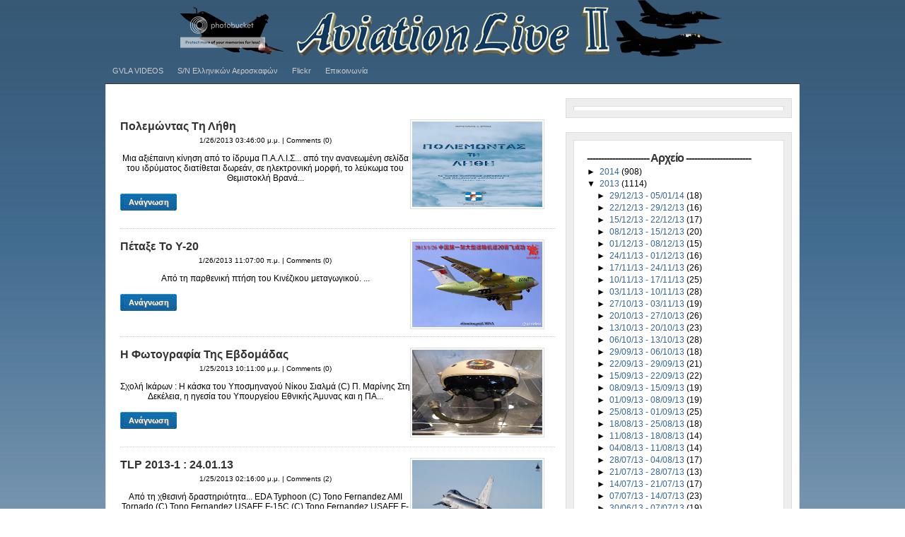

--- FILE ---
content_type: text/html; charset=UTF-8
request_url: https://aviationlive1.blogspot.com/2013_01_20_archive.html
body_size: 47927
content:
<!DOCTYPE html>
<html dir='ltr' xmlns='http://www.w3.org/1999/xhtml' xmlns:b='http://www.google.com/2005/gml/b' xmlns:data='http://www.google.com/2005/gml/data' xmlns:expr='http://www.google.com/2005/gml/expr'>
<head>
<link href='https://www.blogger.com/static/v1/widgets/55013136-widget_css_bundle.css' rel='stylesheet' type='text/css'/>
<meta content='text/html; charset=UTF-8' http-equiv='Content-Type'/>
<meta content='blogger' name='generator'/>
<link href='https://aviationlive1.blogspot.com/favicon.ico' rel='icon' type='image/x-icon'/>
<link href='http://aviationlive1.blogspot.com/2013_01_20_archive.html' rel='canonical'/>
<link rel="alternate" type="application/atom+xml" title="AviationLive - Atom" href="https://aviationlive1.blogspot.com/feeds/posts/default" />
<link rel="alternate" type="application/rss+xml" title="AviationLive - RSS" href="https://aviationlive1.blogspot.com/feeds/posts/default?alt=rss" />
<link rel="service.post" type="application/atom+xml" title="AviationLive - Atom" href="https://www.blogger.com/feeds/5475969342477155039/posts/default" />
<!--Can't find substitution for tag [blog.ieCssRetrofitLinks]-->
<meta content='http://aviationlive1.blogspot.com/2013_01_20_archive.html' property='og:url'/>
<meta content='AviationLive' property='og:title'/>
<meta content='' property='og:description'/>
<title>AviationLive: 20/1/13</title>
<style id='page-skin-1' type='text/css'><!--
/*
-----------------------------------------------
Blogger Template Style
Name:     m2k
Date:     20-12-2010
Redesigned by mp210 for aviationlive
----------------------------------------------- */
/* --- [ Default style settings are below, while user-defined adjustments and adjustments for various color schemes are in the style.php file. You can make additional adjustments in custom.css. ] --- */
/* -------------------[ Main Page Elements ]------------------- */
/* hide navigation bar */
#navbar {
display: none !important;
}
body
{
background:transparent ;
margin:0;
color:$textcolor;
font:x-small Georgia Serif;
font-size/* */:/**/small;
font-size: /**/small;
text-align: center;
background-image: url(https://blogger.googleusercontent.com/img/b/R29vZ2xl/AVvXsEiYMLir92iqKnvug-AcEMtLIeBvQNT-1nTsuUYwxF9ilbOmZ7Lu2uM6aQZ4sM5LkBfuNufth3hbL0ExRNKIOPAuJNtmcif5J5zesT-bKzpu2dXQR2ZUcXdvdIJZvCP8WB7hz_zxNn9-OU2D/s1600/backrnd.png);
}
#sitetitle {
position:absolute;
width:500px;
margin:0;
padding:0;
left:0;
top:0;
}
#sitetitle .title {
font-size: 30px;
padding:0;
margin:20px 0 0;
text-align:left;
line-height: 1.2em;
letter-spacing:-1px;
color:transparent;;
}
#sitetitle .title a {
color:transparent;;
}
#sitetitle .description {
font-size: 9pt;
padding: 0;
margin:0;
text-align:left;
color:transparent;;
}
#wrap {
clear: both;
margin: -260px auto 2;
padding:0;
}
#page {
padding:20px;
clear: both;
margin: 0 auto;
width:940px;
background:#FFF;
border:1px solid #ddd;
}
#contentleft {
width: 620px;
float:left;
padding: 0 px;
margin: 0;
overflow:hidden;
}
#content {
margin: 0;
padding: 0 0 20px;
width: 650px;
overflow:hidden;
}
#contentright {
font-size: 9pt;
width: 310px;
float:right;
padding: 0 0 20px;
margin: 0;
}
#sidebar {
width: 320px;
float:none;
display:block;
overflow:hidden;
}
#sidebar-bottom {
width: 320px;
clear:both;
display: block;
overflow:hidden;
padding:0;
}
#sidebar-bottom-left {
width:172px;
float:left;
padding:0;
margin:0;
overflow:hidden;
}
#sidebar-bottom-right {
width:132px;
float:right;
padding:0;
margin:0;
overflow:hidden;
}
#footer {
width:980px;
clear: both;
margin: 0 auto;
padding: 20px 0 0;
color:#666;
position:relative;
}
.clearfix:after,
blockquote:after {
content: ".";
display: block;
height: 0;
clear: both;
visibility: hidden;
}
.clearfix,
blockquote {
display: inline-block;
}
/* Hides from IE-mac \*/
* html .clearfix,
* html blockquote {
height: 1%;
}
.clearfix,
blockquote {
display: block;
}
/* End hide from IE-mac */
/* -------------------[ Headings ]------------------- */
h1, h2, h3, h4, h5, h6, h7 {
font-family:cambria,georgia,times,serif;
letter-spacing:-1px;
margin: 0;
padding: 0;
text-align: left;
font-weight:normal;
color:#333;
line-height: 1.2em;
}
h1 {
font-size: 24pt;
margin: 0;
}
h2 {
font-size: 12pt;
}
h3 {
font-size: 16pt;
}
h4 {
font-size: 12pt;
letter-spacing:0;
}
h5,h6,h7 {
font-size: 12pt;
letter-spacing:0;
}
.entry h1,.entry h2,.entry h3, .entry h4, .entry h5, .entry h6, .entry h7 {
margin-bottom: 15px;
}
h3#comments, h3#respond, h3#trackbacks  {
margin: 0 0 10px;
}
h3#postinfo, h3#comments, h3#respond, h3#trackbacks, #respond h3  {
margin: 0 0 10px;
}
h3#comments  {
margin: 0 0 5px;
}
h3.post-title, h2.post-title {
margin:0;
}
h1.post-title {
margin:0;
}
h1.archive-title, h1.page-title {
padding:0 0 15px;
margin-bottom:15px;
border-bottom: 1px dotted #ccc;
}
h3.widgettitle {
font-size:12pt;
letter-spacing:0;
padding: 0 0 5px;
border-bottom:1px dotted #ccc;
margin-bottom:10px;
}
h2.feat-title  {
padding: 0 0 5px;
border-bottom:1px dotted #ccc;
margin-bottom:10px;
}
#sidebar-bottom h3.widgettitle {
font-size:9pt;
letter-spacing:0;
padding: 5px 10px;
border-bottom:1px solid #ddd;
margin-bottom:0;
background:#eee;
}
.sitemap h2 {
font-size:12pt;
margin-bottom:5px;
letter-spacing:0;
}
#related .related-posts ,
#related .related-posts h2,
#related .related-posts h1 {
margin:0 0 5px;
font-size:12pt;
letter-spacing:0;
}
.auth-bio h1 {
margin:0 0 10px;
}
/* -------------------[ Links ]------------------- */
a, a:link, a:visited {
text-decoration:none;
color:#336699;
}
a:hover, a:active {
text-decoration:none;
color:#000000;;
}
a.more-link,
a.more-link:link,
a.more-link:visited  {
width:80px;
height:24px;
line-height:24px;
font-size:8pt;
text-align:center;
font-weight:bold;
color:#fff;
background:url(https://blogger.googleusercontent.com/img/b/R29vZ2xl/AVvXsEjVdqxfwOedBdt8iOq3Zgu4_k48M0JMcyGzGBY0-Z2BSmGz5vCzY3YRgsJkpDIY6by5ouMEsaZeFzOYNT51x9mp90KlLHRl35b8Oo0Eo9SGIiZxKF9iarRnr6H-mTX-zt2DdRYpSewfd6c/s1600/%CE%BA%CE%B1%CF%84%CE%AC%CE%BB%CE%BF%CE%B3%CE%BF%CF%82.jpg) top left no-repeat;
display:block;
text-shadow: #777 1px 1px 1px;
}
a.more-link:hover,
a.more-link:active  {
background:url(https://blogger.googleusercontent.com/img/b/R29vZ2xl/AVvXsEjVdqxfwOedBdt8iOq3Zgu4_k48M0JMcyGzGBY0-Z2BSmGz5vCzY3YRgsJkpDIY6by5ouMEsaZeFzOYNT51x9mp90KlLHRl35b8Oo0Eo9SGIiZxKF9iarRnr6H-mTX-zt2DdRYpSewfd6c/s1600/%CE%BA%CE%B1%CF%84%CE%AC%CE%BB%CE%BF%CE%B3%CE%BF%CF%82.jpg) bottom left no-repeat;
}
#footer a, #footer a:link, #footer a:visited {
}
#footer a:hover, #footer a:active {
}
.post-title a, .post-title a:link, .post-title a:visited {
color:#333;
text-decoration:none;
}
.post-title a:hover, .post-title a:active {
color:#000;
}
/* -------------------[ Images ]------------------- */
.entry img {
border:1px solid #ddd;
padding:2px;
background:#fff;
max-width :594px;
}
img.alignright {
float: right;
clear: right;
margin: 0 0 10px 10px;
}
img.alignleft {
float: left;
clear: left;
margin: 0 10px 10px 0px;
}
img.aligncenter, img.centered, img.center {
display: block;
margin: 0 auto 15px auto;
float: none;
clear: both;
}
img.thumbnail {
float:right;
margin: 0 0 15px 15px;
border:1px solid #ddd;
padding:2px;
background:#fff;
}
img.avatar, img.comment-grav {
border:1px solid #ddd;
padding:2px;
background:#fff;
float:right;
margin:0 0 10px 10px;
}
.commentlist img.avatar, img.comment-grav {
margin-bottom:15px;
}
.singlepost .auth-bio img.avatar {
border:1px solid #ddd;
padding:2px;
background:#fff;
float:right;
margin:0 0 10px 10px;
}
.singlepost {
width:600px;
}
/* -------------------[ Caption Styles for WP 2.6+ ]------------------- */
.wp-caption {
border: 1px solid #ddd;
text-align: center;
background-color: #fff;
padding-top:5px;
margin: 0 10px 10px;
}
.wp-caption img {
margin: 0;
padding: 0;
border: 0 none;
}
.wp-caption p.wp-caption-text {
font-size: 8pt;
padding: 5px;
margin: 0;
}
/* -------------------[ Misc Tags and Classes ]------------------- */
p {
margin-top: 0px;
margin-bottom: 15px;
}
ol {
margin-left: 40px;
padding: 0;
}
ul {
margin-left: 20px;
padding: 0;
}
.post ul, .post ol {
list-style-type: none;
}
.post ul li {
list-style-type:none;
padding: 0;
margin: 0 0 2px;
padding-left:16px;
background:url(https://lh3.googleusercontent.com/blogger_img_proxy/AEn0k_sWqfwljIuCU0SQynYFcY2kxtaPPTRjlgvdE3_LPS76PIC15_i3ne2ogHSatFDZumWCnGT0VA4y72p31l7jnKMq7OPEwuopGCs7eyNklJP_zWrJwF-IiQ=s0-d) 0 6px no-repeat;
}
.post ul li li {
padding-left:0;
background:transparent;
}
.post ol li {
list-style-type:decimal;
margin-left: 0;
padding-left: 0;
}
.post ul ul {
margin-left:0;
}
form, select {
margin:0;
padding:0;
}
acronym, abbr, span.caps {
cursor: help;
}
acronym, abbr {
border-bottom: 1px solid #999;
}
* html acronym, abbr {
border-bottom: 1px dashed #999;
}
blockquote {
margin: 0 20px 15px;
color: #666;
background:#eee;
padding: 15px 20px 1px;
border:1px solid #ddd;
}
.center {
text-align: center;
}
a img, img a {
border: none;
}
code {
font: 1.1em 'Courier New', Courier, Fixed;
}
hr {
display: block;
clear:both;
}
.navigation {
margin: 0;
padding: 10px 0 0;
font-weight:bold;
clear:both;
}
.alignright {
float: right;
}
.alignleft {
float: left;
}
.aligncenter, div.aligncenter {
display: block;
margin-left: auto;
margin-right: auto;
float: none;
clear: both;
}
.banner468 {
text-align:center;
margin: 0 auto 10px;
padding:10px 0px;
border 1px solid #ddd;
float:left;
width:180px;
}
input:focus {
outline: none;
}
table {
margin-bottom:15px;
}
/* ---------------[ Related Posts on Single Post Page ]--------------- */
#related {
padding:15px;
margin: 0;
border:1px solid #ddd;
background:#eee;
}
#related .related-posts {
font-weight:bold;
width: 50%;
float:right;
}
#related .related-posts p {
margin:0;
}
#related .related-posts ol {
font-weight:normal;
margin:0 0 0 25px;
}
#related .related-posts li {
margin-bottom: 2px;
}
#related .subscribe {
width: 45%;
float:left;
padding: 0;
}
#related .subscribe p.intro {
font-weight:bold;
}
#related .subscribe p.feed {
margin-bottom:10px;
font-weight:bold;
padding-left: 21px;
background: url() 0px 50% no-repeat;
}
#related .subscribe form {
margin:0;
padding:0;
}
/* -------------------[ Comments ]------------------- */
.allcomments {
}
.commentlist {
padding: 0;
list-style-type:none;
margin: 0 ;
}
.commentlist li {
background: #eee;
clear:both;
margin: 15px 0 0;
padding: 15px;
border:1px solid #ddd;
list-style-type:none;
}
.commentlist li ul.children li {
background: #fff;
}
.commentlist li ul.children {
margin: 0;
padding: 0;
}
.commentlist li.alt { }
.commentmetadata {
display: block;
margin-bottom:10px;
font-size: 8pt;
}
.commentlist cite {
font-style:normal;
font-weight:bold;
}
#commentform {
padding: 0;
margin: 0;
}
#commentform input#author,
#commentform input#email,
#commentform input#url,
#commentform textarea {
padding:10px;
border:1px solid #ddd;
background:#fff;
}
#commentform input#submit {
cursor:pointer;
font-family:arial,helvetica,sans-serif;
clear:both;
padding: 10px 15px;
font-weight:bold;
border:0;
margin:0;
color:#fff;
background:#333;
border:1px solid #000;
font-size:12pt;
text-shadow: 1px 1px 0px #000;
text-transform:lowercase;
}
#commentform input#submit:hover {
color:#ffcc00;
background:#000;
border:1px solid #000;
}
#commentform textarea {
width:80%;
}
.thread-alt { }
.thread-even { }
#respond {
margin: 15px 0 0;
padding:15px;
background:#eee;
border:1px solid #ddd;
clear:both;
}
.commentlist #respond {
clear:both;
padding-top:15px;
}
.comments-navigation {
display:block;
margin: 0;
padding:5px 0;
font-weight:bold;
}
.comments-navigation .alignleft {
float:left;
}
.comments-navigation .alignright {
float:right;
}
.comments-number {
font-size:8pt;
font-weight:bold;
margin-bottom:0;
padding:0 0 5px;
}
.commentlist img.avatar,
.commentlist img.comment-grav {
padding:2px;
background:#fff;
border:1px solid #ddd;
float:right;
margin:0 0 10px 10px;
}
.reply {
padding: 0 0 5px;
}
a.comment-reply-link,
a.comment-reply-link:link,
a.comment-reply-link:visited,
.reply a,
.reply a:link,
.reply a:visited {
clear:both;
padding: 5px 10px;
font-weight:bold;
font-size:8pt;
text-transform:lowercase;
color:#fff;
background:#333;
border:1px solid #000;
text-shadow: 1px 1px 0px #000;
}
a.comment-reply-link:hover,
a.comment-reply-link:active,
.reply a:hover,
.reply a:active {
background:#000;
color:#ffcc00 !important;
}
.comment-body ul {
list-style-type:disc;
margin:0 30px 15px;
padding:0;
border:none;
}
.comment-body ul li {
list-style-type:disc;
margin:0;
padding:0;
border:none;
}
.comment-body ol {
list-style-type:decimal;
margin:0 30px 15px;
padding:0;
border:none;
}
.comment-body ol li {
list-style-type:decimal;
margin:0;
padding:0;
border:none;
}
.cancel-comment-reply {
padding: 5px 0 10px;
}
/* ---------------[ Site Map Page ]--------------- */
.sitemap .post {
border:0;
margin:0;
padding:0;
}
.sitemap ul {
list-style-type:none;
margin-top: 0;
margin-left: 0;
margin-bottom:25px;
}
.sitemap ul ul {
margin-left: 0;
margin-bottom:0;
}
.sitemap ul ul ul {
margin-left: 15px;
}
.sitemap img.post-thum, .sitemap img.thumbnail {
float:right;
margin: 0 0 0 5px;
width:40px;
height:40px;
padding:1px;
}
p.site-map {
margin: 0;
}
p.site-map.post-title {
font-weight:bold;
}
.sitemap-narrow {
width:35%;
float:right;
border:1px solid #ddd;
background:#eee;
padding: 15px 15px 0;
}
.sitemap-wide {
width:55%;
float:left;
}
.sitemap select {
width:80%;
margin: 0 0 25px;
}
.sitemap-wide .post {
border:0;
margin: 0 0 10px;
padding: 0 0 10px;
border-bottom:1px dotted #ccc;
}
.sitemap-wide .entry {
border:0;
margin: 0;
padding: 0;
}
/* -------------------[ Top Navigation ]------------------- */
#topnav {
padding: 0;
margin: 0 auto;
font-size:8pt;
clear:both;
background:#fff;
width:982px;
border-bottom:3;
background:transparent;
}
#topnav ul {
list-style: none;
padding: 0;
margin: 0;
clear:both;
}
#topnav ul a,
#topnav ul a:link,
#topnav ul a:visited {
color:#ccc;
display: block;
text-decoration: none;
padding: 0 10px;
margin:0;
}
#topnav ul a:hover,
#topnav ul a:active  {
color:#000;
background:transparent;
}
#topnav li {
height:36px;
line-height:36px;
float: left;
padding: 0;
margin:0px;
}
#topnav li ul {
z-index:9999;
position: absolute;
left: -999em;
height: auto;
width: 252px;
margin: 0;
padding:0;
background:#000;
border-top:1px solid #333;
}
#topnav li li {
margin-right:0;
border:1px solid #333;
border-top:0;
}
#topnav ul li ul a {
width:230px;
}
#topnav li ul ul {
margin: -37px 0 0 250px;
}
#topnav li:hover ul ul,
#topnav li:hover ul ul ul,
#topnav li.sfhover ul ul,
#topnav li.sfhover ul ul ul {
left: -999em;
}
#topnav li:hover ul,
#topnav li li:hover ul,
#topnav li li li:hover ul,
#topnav li.sfhover ul,
#topnav li li.sfhover ul,
#topnav li li li.sfhover ul {
left: auto;
}
#topnav li:hover,
#topnav li.sfhover {
width:auto;
}
/* -------------------[ Category Navigation ]------------------- */
#catnav {
padding: 0;
margin: 0 auto;
font-size:8pt;
clear:both;
background:#fff;
width:982px;
border:1px solid #333;
border-bottom:0;
background:#000;
}
#catnav ul {
list-style: none;
padding: 0;
margin: 0;
clear:both;
}
#catnav ul a,
#catnav ul a:link,
#catnav ul a:visited {
color:#ccc;
display: block;
text-decoration: none;
padding: 0 10px;
margin:0;
}
#catnav ul a:hover,
#catnav ul a:active  {
color:#fff;
background:#000;
}
#catnav li {
height:36px;
line-height:36px;
float: left;
padding: 0;
margin:0px;
border-right:1px solid #333;
}
#catnav li ul {
z-index:9999;
position: absolute;
left: -999em;
height: auto;
width: 252px;
margin: 0;
padding:0;
background:#000;
border-top:1px solid #333;
}
#catnav li li {
margin-right:0;
border:1px solid #333;
border-top:0;
}
#catnav ul li ul a {
width:230px;
}
#catnav li ul ul {
margin: -37px 0 0 250px;
}
#catnav li:hover ul ul,
#catnav li:hover ul ul ul,
#catnav li.sfhover ul ul,
#catnav li.sfhover ul ul ul {
left: -999em;
}
#catnav li:hover ul,
#catnav li li:hover ul,
#catnav li li li:hover ul,
#catnav li.sfhover ul,
#catnav li li.sfhover ul,
#catnav li li li.sfhover ul {
left: auto;
}
#catnav li:hover,
#catnav li.sfhover {
width:auto;
}
/* ---------------[ New 125x125 Banner Ads ]--------------- */
.banner125 {
width:260px;
margin:0 auto;
padding:5px 0 0;
}
.banner125 .ad img {
float:left;
width:125px;
height:125px;
margin:0 5px 5px 0;
padding:0;
}
/* -------------------[ Social Media Icons ]------------------- */
.sub-icons {
height:32px;
line-height:32px;
padding:0;
margin:0;
}
.sub-icons a {
margin:0 7px 0 0;
float:left;
background:transparent;
padding:0;
display:block;
}
.widget1 .sub-icons {
margin-top:10px;
}
#footer .sub-icons {
position:absolute;
top: 10px;
right:0;
}
#footer .sub-icons a, #footer .sub-icons a:link, #footer .sub-icons a:visited {
margin:0 0 0 7px;
border:0;
padding:0;
}
/* --------------[ Basic Post Classes ]-------------- */
.post {
margin: 0 0 15px;
padding:  0;
border-bottom:1px dotted #ccc;
}
.singlepost .post {
margin: 0 0 15px;
padding:  0;
border-bottom:0;
}
.entry {
margin: 0;
padding: 0;
}
p#breadcrumbs {
padding: 0 0 5px;
font-size:8pt;
margin: 0 0 15px;
color:#666;
border-bottom:1px dotted #ccc;
}
p.tags {
margin-bottom:5px;
background:url(https://lh3.googleusercontent.com/blogger_img_proxy/AEn0k_soiUKcJcLekN8pz8BFH4g8Ec-nZ_UzflfbOyDzCl--hatZZwpwCqHU7vfeZh2isZQP2_tW6pzD77htffKWZ4_OaSfiCtHnpKCSpv_Op3Mj=s0-d) 0 0 no-repeat;
padding-left:23px;
}
/* -------------------[ Meta ]------------------- */
.meta {
margin: 0;
padding:3px 0 10px;
font-size:10px;
height:16px;
line-height:16px;
clear:none;
}
/* -------------------[ Home Page Option 3 - 3 Posts Aligned Side-by-Side ( index3 ) ]------------------- */
.posts-by-3 {
margin: 0;
padding: 0;
clear:both;
}
.posts-by-3 .post {
float:left;
padding:0 15px 0 0;
background:#fff;
margin: 0 0 15px;
}
.posts-by-3 .column {
width:190px;
height: 381px;
}
.posts-by-3 .post.right {
float:right;
padding-right:0;
}
.right {
float:right;
}
.posts-by-3 .feature-image {
margin: 0 auto 10px;
padding:0;
width:190px;
height:127px;
overflow:hidden;
}
.posts-by-3 img.thumbnail {
float:right;
margin: 0 auto;
border:1px solid #ddd;
padding:2px;
width:184px;
height:121px;
}
.posts-by-3 .entry {
margin: 0 0 10px;
padding:0;
overflow:hidden;
}
.posts-by-3 h2.post-title {
font-size:12pt;
letter-spacing:0;
margin: 0;
padding:0;
line-height:1.2em;
}
/* -------------------[ Home Page Option 4 - 3 Posts Side-by-Side Arranged by Category ( index4 ) ]------------------- */
.cat-posts {
margin: 0 0 15px;
padding: 0;
clear:both;
border-bottom: 1px dotted #ccc;
position:relative;
z-index:1;
}
.cat-posts .post {
float:left;
width:190px;
padding:0 15px 0 0;
background:#fff;
margin: 0;
border:0;
}
.cat-posts .post.right {
float:right;
padding-right:0;
}
.cat-posts .feature-image {
float:none;
margin: 0 auto 10px;
padding:0;
width:190px;
height:127px;
overflow:hidden;
}
.cat-posts img.thumbnail {
float:none;
margin: 0 auto;
border:1px solid #ddd;
padding:2px;
width:184px;
height:121px;
}
.cat-posts .entry {
margin: 0 0 10px;
padding:0;
height:195px;
overflow:hidden;
}
.cat-posts h3.post-title {
font-size:12pt;
letter-spacing:0;
margin: 0;
padding:0;
line-height:1.2em;
}
/* -------------------[ Home Page Option 5 - Posts Arranged by Category Side-by-Side ( index5 ) ]------------------- */
.cat-posts-left {
width:48%;
float:left;
margin: 0;
padding: 0;
}
.cat-posts-right {
width:48%;
float:right;
margin: 0;
padding: 0;
}
.cat-posts-left img.thumbnail,
.cat-posts-right img.thumbnail {
float:right;
margin: 0 0 10px 10px;
width:80px;
height:80px;
}
.cat-posts-left .entry,
.cat-posts-right .entry {
height:190px;
overflow:hidden;
margin: 0 0 15px;
}
.cat-posts-left h3.post-title,
.cat-posts-right h3.post-title {
font-size:12pt;
letter-spacing:0;
margin: 0;
padding:0;
line-height:1.2em;
}
/* -------------------[ Home Page Option 6 - Posts Arranged by Category Stacked ( index6 ) ]------------------- */
.cat-posts-stacked {
clear:both;
margin: 0 0 30px;
padding: 0;
border-bottom: 0;
}
.cat-posts-stacked h3.post-title {
font-size:12pt;
letter-spacing:0;
margin: 0;
padding:0;
line-height:1.2em;
}
/* -------------------[ Subscribe Box ]------------------- */
p.email-form {
width:220px;
height:24px;
margin:0;
padding:0;
background: url() top right no-repeat;
}
p.email-form .sub {
color:#aaa;
float:left;
padding:4px 0 0 26px;
width:130px;
margin: 0;
border:0;
background:transparent;
}
p.email-form .subbutton {
margin: 0;
float:right;
font-size:8pt;
width:52px;
height:24px;
text-align:center;
border:0;
text-indent:-10000em;
background: transparent;
border:0;
}
/* -------------------[ Widgets ]------------------- */
.widget1 {
margin: 0 0 20px;
padding:10px;
overflow:hidden;
background:#eee;
border:1px solid #ddd;
}
.widget-wrap {
background:#fff;
padding:10px;
border:1px solid #ddd;
}
.widget1 ul {
list-style-type: none;
margin: 0;
padding: 0;
}
.widget1 li {
border:0;
list-style-type: none;
margin: 0 0 7px;
padding: 0 0 0 16px;
background:url() 0 5px no-repeat;
}
.widget1 .popular li {
background:url() 0 5px no-repeat;
}
.widget1 li.recentcomments {
background:url() 0 5px no-repeat;
}
.widget1 li li {
list-style-type: none;
margin: 0;
border-bottom:0;
padding: 0;
background:transparent;
}
.widget1 li li li {
padding-left: 15px;
}
#sidebar-bottom .widget1 {
list-style-type: none;
margin: 0 0 16px;
padding:0;
overflow:hidden;
background:transparent;
border-bottom:0;
font-size:8pt;
}
#sidebar-bottom .widget-wrap {
background:transparent;
padding:0;
border:0;
}
#sidebar-bottom .widget1 li {
border-bottom:1px solid #ddd;
list-style-type: none;
margin: 0;
padding: 3px 10px;
background:transparent;
}
#sidebar-bottom .widget1 li li {
border-bottom:0;
list-style-type: none;
margin: 0;
padding: 1px 15px;
background:transparent;
}
#sidebar-bottom .textwidget {
padding:5px;
border-bottom:1px solid #ddd;
}
.widget1 li.vid-post {
border:1px solid #ddd;
border-bottom:0;
list-style-type: none;
margin: 0;
padding: 5px 5px 0;
background:#fff;
}
.widget1 li.vid-post-title a.activeSlide {
font-weight:bold;
color:#000;
}
.widget1 li.vid-post-title {
border-top:1px solid #ddd;
margin: 0 0 7px;
padding: 7px 0 0 16px;
background:url() 0 12px no-repeat;
}
.videoslide .widget-wrap {
padding:0;
border:0;
background:transparent;
}
.videoslide .slides {
margin-bottom:0;
}
/* -------------------[ Footer Widgets ]------------------- */
#footer-widgets {
clear: both;
margin: 0 auto;
padding:18px 18px 3px;
border:1px solid #ddd;
width:900px;
background:#eee;
}
#footer-widgets .widget1 {
list-style-type: none;
margin: 0 0 15px;
padding:0;
overflow:hidden;
background:transparent;
border:0;
}
#footer-widgets .widget-wrap {
background:transparent;
padding:0;
border:0;
}
#footer-widgets select {
width:150px;
margin: 0;
border:1px solid #ddd;
}
#footer-widgets .footer-widget1 {
float:left;
width:260px;
margin: 0 80px 0 0;
overflow:hidden;
}
#footer-widgets .footer-widget2 {
float:left;
width:260px;
margin: 0 80px 0 0;
overflow:hidden;
}
#footer-widgets .footer-widget3 {
float:left;
width:260px;
margin: 0 80px 0 0;
overflow:hidden;
}
/* -------------------[ Side Tabs ]------------------- */
.widget1.sidetabs .widget-wrap {
padding:0;
border:0;
}
.widget1.sidetabs ul.tabs {
list-style-type:none;
margin: 0;
padding: 0 0 5px;
clear:both;
background:#eee;
width:100%;
}
.widget1.sidetabs ul.tabs li {
border:0;
background:transparent;
float: left;
display: inline;
margin: 0;
padding: 0;
}
.widget1.sidetabs ul.tabs li a,
.widget1.sidetabs ul.tabs li a:link,
.widget1.sidetabs ul.tabs li a:visited  {
float: left;
display: block;
padding: 4px 8px;
background: transparent;
color: #666;
font-weight:bold;
font-size:8pt;
}
.widget1.sidetabs ul.tabs li a:hover,
.widget1.sidetabs ul.tabs li a:active {
color: #000;
}
.widget1.sidetabs ul.tabs li a.on {
color: #000;
background:#fff !important;
border:1px solid #ddd !important;
}
.widget1.sidetabs form {
margin: 0 !important;
padding: 0 !important;
}
.widget1.sidetabs select {
margin: 0;
padding: 0;
width:160px;
}
.widget1.sidetabs .cat_content {
list-style-type:none;
margin: 0;
padding: 10px;
background:#fff;
border:1px solid #ddd;
overflow:hidden;
}
.sidetabs .arc li,
.sidetabs .wp-tag-cloud li {
width:38%;
float:left;
padding-right:10px;
}
/* ---------[ Slideshow ]--------- */
/* --------------[ User-Defined Adjustments ]-------------- */
body {
font-family: arial, helvetica, sans-serif;
}
h1, h2, h3, h4, h5, h6, h7, .sitetitle {
font-family: arial, helvetica, sans-serif;
font-weight: bold;
}
/* -------------------[ Site Title Adjustments ]------------------- */
#sitetitle h1, #sitetitle .title {
font-size: 24px;
font-weight: bold;
font-family: arial, helvetica, sans-serif;
}
#sitetitle {
float:none;
text-indent:-999em;
position:absolute;
display:none;
left:-999em;
}
#head-content {
background: transparent;
background-image: url(https://lh3.googleusercontent.com/blogger_img_proxy/AEn0k_vDgH61X96BFqDuo9BKrS_4DLFr9i7-Fs1mK7IvlNwURZ4siuhkt0wK_lyVAzfAvhRod0SoMB-OgHzSqqNnwHLic8IXIpLzF-0ZiO23vcQ=s0-d);
background-position: 0px 0px;
background-repeat: no-repeat;
}
/* --------------[ Cat Navigation Adjustments ]-------------- */
#catnav,
#catnav li ul {
font-size: 8pt;
font-weight: normal;
font-family: arial, helvetica, sans-serif;
}
/* --------------[ Main Content Adjustments ]-------------- */
.maincontent {
font-size: 9pt;
}
.maincontent a, .maincontent a:link, .maincontent a:visited {
}
.maincontent a:hover, .maincontent a:active, .post h1 a:active, .post h1 a:hover, .post h2 a:active, .post h2 a:hover {
}
/* --------------[ Sidebar-Right Adjustments ]-------------- */
#contentright {
font-size: 9pt;
}
/* --------------[ Footer Adjustments ]-------------- */
#footer {
font-size:8pt;
}
#footer a, #footer a:link, #footer a:visited {
}
#footer a:hover, #footer a:active {
}
/* --------------[ Post Title Link Color Adjustments ]-------------- */
#page {
border-top:0;
}
.fullpost {
margin-bottom:15px;
}
.vcard img {
background:none repeat scroll 0 0 #FFFFFF;
border:1px solid #DDDDDD;
float:right;
margin:0 0 10px 10px;
padding:2px;
margin-bottom:15px;
list-style-type:none;
width:60px;
height:60px;
}
.wp-pagenavi {
padding: 0;
margin: 0 0 20px;
height:30px;
line-height:30px;
clear:both;
width:600px;
}
.wp-pagenavi a, .wp-pagenavi a:link {
padding: 3px 6px;
margin: 0 0 0 5px;
border: 1px solid #ddd;
background-color: #eee;
color:#666;
}
.wp-pagenavi a:visited { }
.wp-pagenavi a:hover, .wp-pagenavi a:active  {
background-color: #fff;
}
.wp-pagenavi span.pages {
display:none;
text-indent:-9999em;
}
.wp-pagenavi span.current {
padding: 3px 6px;
margin: 0 0 0 5px;
border: 1px solid #ddd;
background-color: #fff;
color:#000;
}
.wp-pagenavi span.extend {
padding: 3px 6px;
margin: 0 0 0 5px;
border: 1px solid #ddd;
background-color: #eee;
}
---

--></style>
<script type='text/javascript'>
var thumbnail_mode = "no-float" ; 
var classicMode = false ;
var summary_noimg = 25;
var summary_img = 25;
var indent = 3;

function stripHtmlTags(s,max){return s.replace(/<.*?>/ig, '').split(/\s+/).slice(0,max-1).join(' ')}

function getSummaryLikeWP(id) {
        return document.getElementById(id).innerHTML.split(/<!--\s*more\s*-->/)[0];
}

function getSummaryImproved(post,max){
   var re = /<.*?>/gi
   var re2 = /<br.*?>/gi
   var re3 = /(<\/{1}p>)|(<\/{1}div>)/gi
   var re4 = /(<style.*?\/{1}style>)|(<script.*?\/{1}script>)|(<table.*?\/{1}table>)|(<form.*?\/{1}form>)|(<code.*?\/{1}code>)|(<pre.*?\/{1}pre>)/gi
   
   post = post.replace(re4,'')
   post = post.replace(re3,'<br /> ').split(re2)
   
   for(var i=0; i<post.length; i++){
    post[i] = post[i].replace(re,'');
   }
 var post2 = new Array();
 for(var i in post) {
  //if(post[i]!='' && post[i]!=' ' && post[i] != '\n') post2.push(post[i]);
  if(/[a-zA-Z0-9]/.test(post[i])) post2.push(post[i]) ;

 }
 
 
 var s = "";
 var indentBlank = "";
 for(var i=0;i<indent;i++){
  indentBlank += " ";
 }
 if(post2.join('<br/>').split(' ').length < max-1 ){
   s = post2.join(indentBlank +' <br/>');
 } else {
  var i = 0;
  while(s.split(' ').length < max){
   s += indentBlank + ' ' + post2[i]+'<br/>';
   i++;
  }
 }  
 return s;
}


function createSummaryAndThumb(pID,title,url,date,comment){
 var posturl= url;
 var title=title;
 var date =date;
 var comment = comment;
 var div = document.getElementById(pID);
 var content = div.innerHTML;
 
  if (/<!--\s*more\s*-->/.test(content)) {
  div.innerHTML = getSummaryLikeWP(pID);
  div.style.display = "block";
 } 
 else {
 
 var imgtag = "";
 var img = div.getElementsByTagName("img");
 var summ = summary_noimg;
 if(img.length>=1) { 
  
   imgtag = '<div class="feature-image"><a title="'+title+'" href="'+posturl+'"> <img width="300" height="197" class="thumbnail" src="'+img[0].src+'"/></a></div>';
   summ = summary_img;
  
 }
 var postlink= '<h2 class="post-title"><a title="'+title+'" href="'+posturl+'">'+title+'</a></h2><div class="meta">'+date+' | Comments ('+comment+')</div>';
 var summary = '<div class="post column clearfix">'+imgtag+'<div class="entry long">'+postlink+'<p>'+ stripHtmlTags(content,summ) + '...</p></div><p><a href="'+posturl+'" class="more-link">Ανάγνωση </a></p></div>';
 
 div.innerHTML = summary;
 div.style.display = "block";
 }
}

function createSummaryAndThumb1(pID,title,url,date,comment){
 var posturl= url;
 var title=title;
 var date =date;
 var comment = comment;
 var div = document.getElementById(pID);
 var content = div.innerHTML;
 
  if (/<!--\s*more\s*-->/.test(content)) {
  div.innerHTML = getSummaryLikeWP(pID);
  div.style.display = "block";
 } 
 else {
 
 var imgtag = "";
 var img = div.getElementsByTagName("img");
 var summ = summary_noimg;
 if(img.length>=1) { 
  
   imgtag = '<div class="feature-image right"><a title="'+title+'" href="'+posturl+'"> <img width="150" height="150" class="thumbnail" src="'+img[0].src+'"/></a></div>';
   summ = summary_img;
  
 }
 var postlink= '<h2 class="post-title"><a title="'+title+'" href="'+posturl+'">'+title+'</a></h2><div class="meta">'+date+' | Comments ('+comment+')</div>';
 var summary = '<div style="width:600px;" class="post clearfix">'+imgtag+'<div class="entry basic">'+postlink+'<p>'+ stripHtmlTags(content,summ) + '...</p><p><a href="'+posturl+'" class="more-link">Ανάγνωση </a></p><div style="clear: both;"></div></div></div>';
 
 div.innerHTML = summary;
 div.style.display = "block";
 }
}

</script>
<script type='text/javascript'>
imgr = new Array();

imgr[0] = "http://sites.google.com/site/fdblogsite/Home/nothumbnail.gif";

showRandomImg = true;

aBold = true;

summaryPost = 25; // 
summaryTitle = 15; // 

numposts = 5; // 
function removeHtmlTag(strx,chop){
	var s = strx.split("<");
	for(var i=0;i<s.length;i++){
		if(s[i].indexOf(">")!=-1){
			s[i] = s[i].substring(s[i].indexOf(">")+1,s[i].length);
		}
	}
	s =  s.join("");
	s = s.substring(0,chop-1);
	return s;
}

function showrecentposts(json) {
	j = (showRandomImg) ? Math.floor((imgr.length+1)*Math.random()) : 0;
	img  = new Array();
        document.write ('<ul class="clearfix" id="slides">');
  	for (var i = 0; i < numposts; i++) {
    	var entry = json.feed.entry[i];
    	var posttitle = entry.title.$t;
		var pcm;
    	var posturl;
		
    	if (i == json.feed.entry.length) break;
    	for (var k = 0; k < entry.link.length; k++) {
      		if (entry.link[k].rel == 'alternate') {
        		posturl = entry.link[k].href;
        		break;
      		}
    	}
		
		for (var k = 0; k < entry.link.length; k++) {
      		if (entry.link[k].rel == 'replies' && entry.link[k].type == 'text/html') {
        		pcm = entry.link[k].title.split(" ")[0];
        		break;
      		}
    	}
		
    	if ("content" in entry) {
      		var postcontent = entry.content.$t;}
    	else
    	if ("summary" in entry) {
      		var postcontent = entry.summary.$t;}
    	else var postcontent = "";
    	
    	postdate = entry.published.$t;
	
	if(j>imgr.length-1) j=0;
	img[i] = imgr[j];
	
	s = postcontent	; a = s.indexOf("<img"); b = s.indexOf("src=\"",a); c = s.indexOf("\"",b+5); d = s.substr(b+5,c-b-5);

	if((a!=-1)&&(b!=-1)&&(c!=-1)&&(d!="")) img[i] = d;

	//cmtext = (text != 'no') ? '<i><font color="'+acolor+'">('+pcm+' '+text+')</font></i>' : '';


	var month = [1,2,3,4,5,6,7,8,9,10,11,12];
	var month2 = ["Jan","Feb","Mar","Apr","May","Jun","Jul","Aug","Sep","Oct","Nov","Dec"];

	var day = postdate.split("-")[2].substring(0,2);
	var m = postdate.split("-")[1];
	var y = postdate.split("-")[0];

	for(var u2=0;u2<month.length;u2++){
		if(parseInt(m)==month[u2]) {
			m = month2[u2] ; break;
		}
	}

	
	var daystr = day+ ' ' + m + ' ' + y ;


	var trtd = '<li id="main-post-'+i+'"><div class="entry"><div class="feature-image"><a href="'+posturl+'"><img class="home_feature feature full " src="'+img[i]+'"/></a></div><h2 class="post-title"><a href="'+posturl+'">'+posttitle+'</a></h2><div class="meta"><a href="'+posturl+'"> '+daystr+' | Comments ('+pcm+')</a></div><p>'+removeHtmlTag(postcontent,summaryPost)+' </p><div style="clear: both;"></div></div></li>';

	document.write(trtd);

	j++;
}
        document.write ('</ul>');
}

function showrecentpostsa(json) {
	j = (showRandomImg) ? Math.floor((imgr.length+1)*Math.random()) : 0;
	img  = new Array();

  	for (var i = 0; i < numposts; i++) {
    	var entry = json.feed.entry[i];
    	var posttitle = entry.title.$t;
		var pcm;
    	var posturl;
    	if (i == json.feed.entry.length) break;
    	for (var k = 0; k < entry.link.length; k++) {
      		if (entry.link[k].rel == 'alternate') {
        		posturl = entry.link[k].href;
        		break;
      		}
    	}
		
		for (var k = 0; k < entry.link.length; k++) {
      		if (entry.link[k].rel == 'replies' && entry.link[k].type == 'text/html') {
        		pcm = entry.link[k].title.split(" ")[0];
        		break;
      		}
    	}
		
    	if ("content" in entry) {
      		var postcontent = entry.content.$t;}
    	else
    	if ("summary" in entry) {
      		var postcontent = entry.summary.$t;}
    	else var postcontent = "";
    	
    	postdate = entry.published.$t;
	
	if(j>imgr.length-1) j=0;
	img[i] = imgr[j];
	
	s = postcontent	; a = s.indexOf("<img"); b = s.indexOf("src=\"",a); c = s.indexOf("\"",b+5); d = s.substr(b+5,c-b-5);

	if((a!=-1)&&(b!=-1)&&(c!=-1)&&(d!="")) img[i] = d;

	//cmtext = (text != 'no') ? '<i><font color="'+acolor+'">('+pcm+' '+text+')</font></i>' : '';


	var month = [1,2,3,4,5,6,7,8,9,10,11,12];
	var month2 = ["Jan","Feb","Mar","Apr","May","Jun","Jul","Aug","Sep","Oct","Nov","Dec"];

	var day = postdate.split("-")[2].substring(0,2);
	var m = postdate.split("-")[1];
	var y = postdate.split("-")[0];

	for(var u2=0;u2<month.length;u2++){
		if(parseInt(m)==month[u2]) {
			m = month2[u2] ; break;
		}
	}

	
	var daystr = day+ ' ' + m + ' ' + y ;


	var trtd = '<li id="nav-post-'+i+'" class="on clearfix"><a href="#main-post-'+i+'"></a></li>';

	document.write(trtd);

	j++;
}

}


function showrecentposts1(json) {
	j = (showRandomImg) ? Math.floor((imgr.length+1)*Math.random()) : 0;
	img  = new Array();

  	for (var i = 0; i < numposts; i++) {
    	var entry = json.feed.entry[i];
    	var posttitle = entry.title.$t;
		var pcm;
    	var posturl;
    	if (i == json.feed.entry.length) break;
    	for (var k = 0; k < entry.link.length; k++) {
      		if (entry.link[k].rel == 'alternate') {
        		posturl = entry.link[k].href;
        		break;
      		}
    	}
		
		for (var k = 0; k < entry.link.length; k++) {
      		if (entry.link[k].rel == 'replies' && entry.link[k].type == 'text/html') {
        		pcm = entry.link[k].title.split(" ")[0];
        		break;
      		}
    	}
		
    	if ("content" in entry) {
      		var postcontent = entry.content.$t;}
    	else
    	if ("summary" in entry) {
      		var postcontent = entry.summary.$t;}
    	else var postcontent = "";
    	
    	postdate = entry.published.$t;
	
	if(j>imgr.length-1) j=0;
	img[i] = imgr[j];
	
	s = postcontent	; a = s.indexOf("<img"); b = s.indexOf("src=\"",a); c = s.indexOf("\"",b+5); d = s.substr(b+5,c-b-5);

	if((a!=-1)&&(b!=-1)&&(c!=-1)&&(d!="")) img[i] = d;

	//cmtext = (text != 'no') ? '<i><font color="'+acolor+'">('+pcm+' '+text+')</font></i>' : '';


	var month = [1,2,3,4,5,6,7,8,9,10,11,12];
	var month2 = ["Jan","Feb","Mar","Apr","May","Jun","Jul","Aug","Sep","Oct","Nov","Dec"];

	var day = postdate.split("-")[2].substring(0,2);
	var m = postdate.split("-")[1];
	var y = postdate.split("-")[0];

	for(var u2=0;u2<month.length;u2++){
		if(parseInt(m)==month[u2]) {
			m = month2[u2] ; break;
		}
	}

	
	var daystr = day+ ' ' + m + ' ' + y ;


	var trtd = '<li><a title="'+posttitle+'" href="'+posturl+'"><span class="wpp-post-title">'+posttitle+'</span></a> </li>';

	document.write(trtd);

	j++;
}

}


</script>
<script type='text/javascript'>
//<![CDATA[
var relatedTitles = new Array();
var relatedTitlesNum = 0;
var relatedUrls = new Array();
function related_results_labels(json) {
for (var i = 0; i < json.feed.entry.length; i++) {
var entry = json.feed.entry[i];
relatedTitles[relatedTitlesNum] = entry.title.$t;
for (var k = 0; k < entry.link.length; k++) {
if (entry.link[k].rel == 'alternate') {
relatedUrls[relatedTitlesNum] = entry.link[k].href;
relatedTitlesNum++;
break;
}
}
}
}
function removeRelatedDuplicates() {
var tmp = new Array(0);
var tmp2 = new Array(0);
for(var i = 0; i < relatedUrls.length; i++) {
if(!contains(tmp, relatedUrls[i])) {
tmp.length += 1;
tmp[tmp.length - 1] = relatedUrls[i];
tmp2.length += 1;
tmp2[tmp2.length - 1] = relatedTitles[i];
}
}
relatedTitles = tmp2;
relatedUrls = tmp;
}
function contains(a, e) {
for(var j = 0; j < a.length; j++) if (a[j]==e) return true;
return false;
}
function printRelatedLabels() {
var r = Math.floor((relatedTitles.length - 1) * Math.random());
var i = 0;

while (i < relatedTitles.length && i < 20) {
document.write('<li><a href="' + relatedUrls[r] + '">' + relatedTitles[r] + '</a></li>');
if (r < relatedTitles.length - 1) {
r++;
} else {
r = 0;
}
i++;
}

}
//]]>
</script>
<script style='text/javascript'>
function showrecentcomments(json) {
for (var i = 0; i < 12; i++) {
var entry = json.feed.entry[i];
var ctlink;
if (i == json.feed.entry.length) break;
for (var k = 0; k < entry.link.length; k++) {
if (entry.link[k].rel == 'alternate') {
ctlink = entry.link[k].href;
break;
}
}
ctlink = ctlink.replace("#", "#comment-");
var ptlink = ctlink.split("#");
ptlink = ptlink[0];
var txtlink = ptlink.split("/");
txtlink = txtlink[5];
txtlink = txtlink.split(".html");
txtlink = txtlink[0];
var pttitle = txtlink.replace(/-/g," ");
pttitle = pttitle.link(ptlink);
if ("content" in entry) {
var comment = entry.content.$t;}
else
if ("summary" in entry) {
var comment = entry.summary.$t;}
else var comment = "";
var re = /<\S[^>]*>>/g;
comment = comment.replace(re, "");
document.write('<li class="recentcomments">');
document.write('<a href="' + ctlink + '"><strong>' + entry.author[0].name.$t + '</strong></a> says:');
if (comment.length < 100) {
document.write('<a target="_blank" href="' + ctlink + '">'+comment+ '</a>');
}
else
{
comment = comment.substring(0, 100);
var quoteEnd = comment.lastIndexOf(" ");
comment = comment.substring(0, quoteEnd);
document.write('<a target="_blank" href="' + ctlink + '">'+comment + '...</a>');
}
}
document.write('</li>');
}
</script>
<style>
 
 #home-top-narrow {
display:none;
visibility:hidden;
}

 
 </style>
<link href='https://www.blogger.com/dyn-css/authorization.css?targetBlogID=5475969342477155039&amp;zx=0e16f49f-5b25-4fd1-b09d-06be62ade2e0' media='none' onload='if(media!=&#39;all&#39;)media=&#39;all&#39;' rel='stylesheet'/><noscript><link href='https://www.blogger.com/dyn-css/authorization.css?targetBlogID=5475969342477155039&amp;zx=0e16f49f-5b25-4fd1-b09d-06be62ade2e0' rel='stylesheet'/></noscript>
<meta name='google-adsense-platform-account' content='ca-host-pub-1556223355139109'/>
<meta name='google-adsense-platform-domain' content='blogspot.com'/>

</head>
<script src="//apis.google.com/js/plusone.js" type="text/javascript">
{lang: 'en-US'}
</script>
<body>
<div class='navbar section' id='navbar'><div class='widget Navbar' data-version='1' id='Navbar1'><script type="text/javascript">
    function setAttributeOnload(object, attribute, val) {
      if(window.addEventListener) {
        window.addEventListener('load',
          function(){ object[attribute] = val; }, false);
      } else {
        window.attachEvent('onload', function(){ object[attribute] = val; });
      }
    }
  </script>
<div id="navbar-iframe-container"></div>
<script type="text/javascript" src="https://apis.google.com/js/platform.js"></script>
<script type="text/javascript">
      gapi.load("gapi.iframes:gapi.iframes.style.bubble", function() {
        if (gapi.iframes && gapi.iframes.getContext) {
          gapi.iframes.getContext().openChild({
              url: 'https://www.blogger.com/navbar/5475969342477155039?origin\x3dhttps://aviationlive1.blogspot.com',
              where: document.getElementById("navbar-iframe-container"),
              id: "navbar-iframe"
          });
        }
      });
    </script><script type="text/javascript">
(function() {
var script = document.createElement('script');
script.type = 'text/javascript';
script.src = '//pagead2.googlesyndication.com/pagead/js/google_top_exp.js';
var head = document.getElementsByTagName('head')[0];
if (head) {
head.appendChild(script);
}})();
</script>
</div></div>
<div class='clearfix' id='header'>
<div class='clearfix' id='topnav'>
<div class='menu-topnav-container'>
<ul class='menu' id='menu-topnav'>
<div class='section' id='pagelist'><div class='widget HTML' data-version='1' id='HTML1'>
<div class='widget-content'>
<a href="https://aviationlive1.blogspot.com.au/"><img src="https://lh3.googleusercontent.com/blogger_img_proxy/AEn0k_t9umnS1mYYurB3QwFxhdzKLSd9rWt42kUad4KKXzLULKnXgMcuj3knFxoGrTCDGzwWtDiGQwZXbtgPxl_rs0p_m3t1bUUYN2Za70MHPv18eaRzGq8HsT2kZ69FTWpVIPQ=s0-d" border="0" alt="Photobucket"></a>
</div>
<div class='clear'></div>
</div><div class='widget HTML' data-version='1' id='HTML4'>
<div class='widget-content'>
<ul class="basictab">
<li class="selected"><a href="https://www.youtube.com/user/gvlacom/videos">GVLA VIDEOS</a></li>

<li class="selected"><a href="http://aviationlive1.blogspot.com.au/p/sn-1.html#.WfN9MYhx3IU">S/N Ελληνικών Αεροσκαφών</a></li>

<li class="selected"><a href="https://www.flickr.com/photos/70503220@N04/sets/">Flickr</a></li>

<li class="selected"><a href="mailto:aviationliveblog@gmail.com ">Επικοινωνία</a></li>

</ul>
</div>
<div class='clear'></div>
</div></div>
</ul>
</div>
</div>
<div class='clearfix' id='head-content'>
<div id='head-banner468'>
<div class='no-items section' id='topads'></div>
</div>
</div>
</div>
<div class='clearfix' id='wrap'>
<div class='clearfix' id='catnav'>
<div class='menu-catnav-container'>
<ul class='menu' id='menu-catnav'>
<div class='no-items section' id='menu'></div>
</ul>
</div>
</div>
<div class='clearfix' id='page'>
<div class='banner728'>
<div class='no-items section' id='headads'></div>
</div>
<div class='maincontent' id='contentleft'>
<div class='clearfix' id='home-top-narrow'>
<div class='clearfix' id='slideshow'>
<div class='slides clearfix'>
</div>
</div>
</div>
<div class='clearfix' id='content'>
<div class='banner468'>
<div class='section' id='midads'><div class='widget HTML' data-version='1' id='HTML6'>
<div class='widget-content'>
<!-- AddThis Button BEGIN -->
<div class="addthis_toolbox addthis_default_style addthis_16x16_style">
<a class="addthis_button_preferred_1"></a>
<a class="addthis_button_preferred_2"></a>
<a class="addthis_button_preferred_3"></a>
<a class="addthis_button_preferred_4"></a>
<a class="addthis_button_compact"></a>
<a class="addthis_counter addthis_bubble_style"></a>
</div>
<script type="text/javascript">var addthis_config = {"data_track_addressbar":true};</script>
<script type="text/javascript" src="//s7.addthis.com/js/250/addthis_widget.js#pubid=ra-4fcc8bba79497263"></script>
<!-- AddThis Button END -->
</div>
<div class='clear'></div>
</div></div>
</div>
<div class='posts-by-3'>
<div class='main section' id='main'><div class='widget Blog' data-version='1' id='Blog1'>
<div id='summary1813402209298971203'>
<div style="text-align: left;">
<span style="font-size: large;"><span style="font-size: large;">Μια αξιέπα<span style="font-size: large;">ινη<span style="font-size: large;"> κίνηση από το ίδρυ<span style="font-size: large;">μα <span style="font-size: large;">Π.Α.Λ.Ι.Σ.<span style="font-size: large;">..</span></span></span></span></span></span> από την ανανεωμένη <span style="font-size: large;">σελίδα του ιδρύματος</span> </span><span style="font-size: large;">διατίθεται <span style="font-size: large;">δωρεάν</span>, σε ηλεκτρονική μορφ<span style="font-size: large;">ή</span>, το λεύκωμα του </span><span style="font-size: large;"><a href="http://www.aviationlive.org/2013/01/blog-post_2008.html" target="_blank"><span style="font-size: large;">Θεμιστοκλή Βρανά</span></a> "Πολεμώντας τη Λήθη". </span><br />
<br /></div>
<table align="center" cellpadding="0" cellspacing="0" class="tr-caption-container" style="margin-left: auto; margin-right: auto; text-align: center;"><tbody>
<tr><td style="text-align: center;"><a href="https://blogger.googleusercontent.com/img/b/R29vZ2xl/AVvXsEgZ8oRSaxroc7pEGrkD9bfn-gGULeBxWPJ6om8BTDSgFmHLXAOcO_tbQMDuV3zNK3gfuuFbUOM0YwtrS2eXRtCOlFBe25N2N9DSJlkzUJUj_IS-8vno8Y6QulUWSjE5kiVhSFrvVSOCC-g/s1600/%CF%87%CF%89%CF%81%CE%AF%CF%82+%CF%84%CE%AF%CF%84%CE%BB%CE%BF.JPG" imageanchor="1" style="margin-left: auto; margin-right: auto;"><img border="0" height="320" src="https://blogger.googleusercontent.com/img/b/R29vZ2xl/AVvXsEgZ8oRSaxroc7pEGrkD9bfn-gGULeBxWPJ6om8BTDSgFmHLXAOcO_tbQMDuV3zNK3gfuuFbUOM0YwtrS2eXRtCOlFBe25N2N9DSJlkzUJUj_IS-8vno8Y6QulUWSjE5kiVhSFrvVSOCC-g/s320/%CF%87%CF%89%CF%81%CE%AF%CF%82+%CF%84%CE%AF%CF%84%CE%BB%CE%BF.JPG" width="209" /></a></td></tr>
<tr><td class="tr-caption" style="text-align: center;"><span style="font-size: small;">Το "πόνημα" μπορείτε να το βρείτε <a href="http://www.palisfoundation.com/index.php/el/2011-08-27-10-56-13" target="_blank">εδώ</a>.</span></td></tr>
</tbody></table>
<br />
<br />
<div style="text-align: left;">
Με την άδεια του κ. Πάλλη...</div>
<iframe allowTransparency='true' frameborder='0' scrolling='no' src='http://www.facebook.com/plugins/like.php?href=https://aviationlive1.blogspot.com/2013/01/t.html&send=false&layout=button_count&show_faces=false&width=90&action=like&font=arial&colorscheme=light&height=21' style='border:none; overflow:hidden; width:90px; height:21px;'></iframe>
</div>
<script type='text/javascript'>createSummaryAndThumb1("summary1813402209298971203","Πολεμώντας Tη Λήθη","https://aviationlive1.blogspot.com/2013/01/t.html","1/26/2013 03:46:00 μ.μ.","0");</script>
<div id='summary4421619811337762032'>
Aπό τη παρθενική πτήση του Κινέζικου μεταγωγικού.<br />
<br />
<div class="separator" style="clear: both; text-align: center;">
<a href="https://blogger.googleusercontent.com/img/b/R29vZ2xl/AVvXsEhiRdbZrpfRtlEvkEY6AG1aL47t7YhzX_aGhOAlTildEvuEsrcF6xl0zs7CFjVda4qnnRma3X1GdNa-2J8c6PR_kwLQuN2rZk3Za_z1EwfL3sF4pinDjkOZ4nP1Qux9ddybzVvvno83taY/s1600/572cc8bfjw1e176mk9focj1.jpg" imageanchor="1" style="margin-left: 1em; margin-right: 1em;"><img border="0" height="213" src="https://blogger.googleusercontent.com/img/b/R29vZ2xl/AVvXsEhiRdbZrpfRtlEvkEY6AG1aL47t7YhzX_aGhOAlTildEvuEsrcF6xl0zs7CFjVda4qnnRma3X1GdNa-2J8c6PR_kwLQuN2rZk3Za_z1EwfL3sF4pinDjkOZ4nP1Qux9ddybzVvvno83taY/s320/572cc8bfjw1e176mk9focj1.jpg" width="320" /></a></div>
<br />
<div class="separator" style="clear: both; text-align: center;">
</div>
<div class="separator" style="clear: both; text-align: center;">
</div>
<div class="separator" style="clear: both; text-align: center;">
</div>
<br />
<iframe allowfullscreen="" frameborder="0" height="315" src="http://www.youtube-nocookie.com/embed/2zOQu-AC3rU" width="420"></iframe>
<iframe allowTransparency='true' frameborder='0' scrolling='no' src='http://www.facebook.com/plugins/like.php?href=https://aviationlive1.blogspot.com/2013/01/20_26.html&send=false&layout=button_count&show_faces=false&width=90&action=like&font=arial&colorscheme=light&height=21' style='border:none; overflow:hidden; width:90px; height:21px;'></iframe>
</div>
<script type='text/javascript'>createSummaryAndThumb1("summary4421619811337762032","Πέταξε Το Υ-20","https://aviationlive1.blogspot.com/2013/01/20_26.html","1/26/2013 11:07:00 π.μ.","0");</script>
<div id='summary2547363304876508718'>
<table align="center" cellpadding="0" cellspacing="0" class="tr-caption-container" style="margin-left: auto; margin-right: auto; text-align: center;"><tbody>
<tr><td style="text-align: center;"><a href="https://blogger.googleusercontent.com/img/b/R29vZ2xl/AVvXsEh8XQHcJBu5c19LqdoY5_UlE_-h6jiqJUejFxsWnAhUkSvw8sXLK10VlkNvZ5HjbP5JrPOCVWuQgNVb60aEmudPUS8YVbcAEseICs2FcvVlQ0bgSJ-aQCQmXJSH3K5IKp0JqR_901bYFgg/s1600/252675_4222078591130_517677813_n.jpg" imageanchor="1" style="margin-left: auto; margin-right: auto;"><img border="0" height="320" src="https://blogger.googleusercontent.com/img/b/R29vZ2xl/AVvXsEh8XQHcJBu5c19LqdoY5_UlE_-h6jiqJUejFxsWnAhUkSvw8sXLK10VlkNvZ5HjbP5JrPOCVWuQgNVb60aEmudPUS8YVbcAEseICs2FcvVlQ0bgSJ-aQCQmXJSH3K5IKp0JqR_901bYFgg/s320/252675_4222078591130_517677813_n.jpg" width="240" /></a></td></tr>
<tr><td class="tr-caption" style="text-align: center;"><span style="font-size: small;"><span style="font-size: small;"><span style="font-size: small;"><span style="font-size: small;">Σχολή Ικάρων<span style="font-size: small;"> : </span></span></span></span>Η κάσκα του Υποσμηναγού Νίκου Σιαλμά<span style="font-size: small;"><span style="font-size: small;"> </span></span>(C) <span style="font-size: small;">Π</span>. Μαρίνης</span></td></tr>
</tbody></table>
<br />
<div style="text-align: left;">
<span style="font-size: large;">Στη Δεκ<span style="font-size: large;">έ</span>λε<span style="font-size: large;">ι</span>α<span style="font-size: large;">,</span> η ηγεσία του Υπουργε<span style="font-size: large;">ίου</span>  Εθνικής Άμυνας<span style="font-size: large;"> </span>και η ΠΑ απέδωσαν φόρο τιμής στον Υποσμηναγό Νίκο Σιαλμά δίνοντας το όνομα του στο αμφιθέατρο της Σχολής  Ικάρων.(<span style="font-size: small;"><a href="http://www.haf.gr/el/news.asp?id=7170" target="_blank">πηγή</a></span>)</span></div>
<br />
<br />
<iframe allowfullscreen="" frameborder="0" height="315" src="http://www.youtube-nocookie.com/embed/YmKSdTk3vkc" width="420"></iframe>
<iframe allowTransparency='true' frameborder='0' scrolling='no' src='http://www.facebook.com/plugins/like.php?href=https://aviationlive1.blogspot.com/2013/01/blog-post_4116.html&send=false&layout=button_count&show_faces=false&width=90&action=like&font=arial&colorscheme=light&height=21' style='border:none; overflow:hidden; width:90px; height:21px;'></iframe>
</div>
<script type='text/javascript'>createSummaryAndThumb1("summary2547363304876508718","Η Φωτογραφία Της Εβδομάδας","https://aviationlive1.blogspot.com/2013/01/blog-post_4116.html","1/25/2013 10:11:00 μ.μ.","0");</script>
<div id='summary5337647949426159300'>
<div style="text-align: center;">
Από τη χθεσινή δραστηριότητα...</div>
<br />
<table align="center" cellpadding="0" cellspacing="0" class="tr-caption-container" style="margin-left: auto; margin-right: auto; text-align: center;"><tbody>
<tr><td style="text-align: center;"><a href="https://blogger.googleusercontent.com/img/b/R29vZ2xl/AVvXsEglEXQ8fyWXfW4Df-2R4AhtceJdzYWmL76q7iaBNhm9Rm49o8rggcOPvI3XMSGY74BWigg3ctdPf0wesHGZC7iJ3YEszugcZFCjrFNsnHg8b18Jf8BcwbtdKUZoVmWswD9xqQa9FXKpUHE/s1600/11-26(1).jpg" imageanchor="1" style="margin-left: auto; margin-right: auto;"><img border="0" height="262" src="https://blogger.googleusercontent.com/img/b/R29vZ2xl/AVvXsEglEXQ8fyWXfW4Df-2R4AhtceJdzYWmL76q7iaBNhm9Rm49o8rggcOPvI3XMSGY74BWigg3ctdPf0wesHGZC7iJ3YEszugcZFCjrFNsnHg8b18Jf8BcwbtdKUZoVmWswD9xqQa9FXKpUHE/s400/11-26(1).jpg" width="400" /></a></td></tr>
<tr><td class="tr-caption" style="text-align: center;"><span style="font-size: small;">EDA Typhoon (C) <a href="http://www.flickr.com/photos/46900324@N03/" target="_blank">Tono Fernandez</a></span></td></tr>
</tbody></table>
<br />
<table align="center" cellpadding="0" cellspacing="0" class="tr-caption-container" style="margin-left: auto; margin-right: auto; text-align: center;"><tbody>
<tr><td style="text-align: center;"><a href="https://blogger.googleusercontent.com/img/b/R29vZ2xl/AVvXsEhu-TQcrfDczcFmtKL3FlQlV-nNjunXZnfA27czvhMec7MERVtCkQ4Mdju1V_W3pIbKPgfkOrI_JVcvRmXOKFilBgnUmAQxELJHBkxBo2eoDa4HFWxAo5o2tIs_LmBgCuHv5TCsmS1G6Y4/s1600/AMI+Tornado+50-56(1).jpg" imageanchor="1" style="margin-left: auto; margin-right: auto;"><img border="0" height="221" src="https://blogger.googleusercontent.com/img/b/R29vZ2xl/AVvXsEhu-TQcrfDczcFmtKL3FlQlV-nNjunXZnfA27czvhMec7MERVtCkQ4Mdju1V_W3pIbKPgfkOrI_JVcvRmXOKFilBgnUmAQxELJHBkxBo2eoDa4HFWxAo5o2tIs_LmBgCuHv5TCsmS1G6Y4/s400/AMI+Tornado+50-56(1).jpg" width="400" /></a></td></tr>
<tr><td class="tr-caption" style="text-align: center;"><span style="font-size: small;">AMI Tornado (C) <a href="http://www.flickr.com/photos/46900324@N03/" target="_blank">Tono Fernandez</a></span></td></tr>
</tbody></table>
<br />
<div class="separator" style="clear: both; text-align: center;">
</div>
<div class="separator" style="clear: both; text-align: center;">
</div>
<table align="center" cellpadding="0" cellspacing="0" class="tr-caption-container" style="margin-left: auto; margin-right: auto; text-align: center;"><tbody>
<tr><td style="text-align: center;"><a href="https://blogger.googleusercontent.com/img/b/R29vZ2xl/AVvXsEj8R0qJ7XUn6HrvCMSROtNUywWYCuvQc2jELNH_SfSUwpXv-1w1nSSevK25-JiAefdHKuBxoN2dXiz8kHP1CrA2wN443clhDMNApCj5_5qGm3pP11s3zmm90JkUI0zA2zJRnJDzYwkH9s0/s1600/Eagle+t-off(1).jpg" imageanchor="1" style="margin-left: auto; margin-right: auto;"><img border="0" height="400" src="https://blogger.googleusercontent.com/img/b/R29vZ2xl/AVvXsEj8R0qJ7XUn6HrvCMSROtNUywWYCuvQc2jELNH_SfSUwpXv-1w1nSSevK25-JiAefdHKuBxoN2dXiz8kHP1CrA2wN443clhDMNApCj5_5qGm3pP11s3zmm90JkUI0zA2zJRnJDzYwkH9s0/s400/Eagle+t-off(1).jpg" width="325" /></a></td></tr>
<tr><td class="tr-caption" style="text-align: center;"><span style="font-size: small;">USAFE F-15C (C) <a href="http://www.flickr.com/photos/46900324@N03/" target="_blank">Tono Fernandez</a></span></td></tr>
</tbody></table>
<br />
<table align="center" cellpadding="0" cellspacing="0" class="tr-caption-container" style="margin-left: auto; margin-right: auto; text-align: center;"><tbody>
<tr><td style="text-align: center;"><a href="https://blogger.googleusercontent.com/img/b/R29vZ2xl/AVvXsEjn6Dj1NijeelKkVR-hqhW12zo8pnkeV2VEPEG9UWj_1dcWySGm6ZNaVQsgbiPEQvFbyo04V2vyblutsL7Oybge6jffrhqlhnMk56-et87JtcDS99bE77htzKIKUUR73F-NAeMY6KX0hNU/s1600/Eagle+front+t-off(1).jpg" imageanchor="1" style="margin-left: auto; margin-right: auto;"><img border="0" height="240" src="https://blogger.googleusercontent.com/img/b/R29vZ2xl/AVvXsEjn6Dj1NijeelKkVR-hqhW12zo8pnkeV2VEPEG9UWj_1dcWySGm6ZNaVQsgbiPEQvFbyo04V2vyblutsL7Oybge6jffrhqlhnMk56-et87JtcDS99bE77htzKIKUUR73F-NAeMY6KX0hNU/s400/Eagle+front+t-off(1).jpg" width="400" /></a></td></tr>
<tr><td class="tr-caption" style="text-align: center;"><span style="font-size: small;">USAFE F-15C (C) <a href="http://www.flickr.com/photos/46900324@N03/" target="_blank">Tono Fernandez</a></span></td></tr>
</tbody></table>
<br />
<table align="center" cellpadding="0" cellspacing="0" class="tr-caption-container" style="margin-left: auto; margin-right: auto; text-align: center;"><tbody>
<tr><td style="text-align: center;"><a href="https://blogger.googleusercontent.com/img/b/R29vZ2xl/AVvXsEgbQRf6bGkHz3DARM5rvwhWoT1e05_imdnb-jtIUitJhyHwSBvxtzFM17Yr0zYP3d90ifVFLeflXXSF8bmdZ5h6g2lwhlf8da70hQh451cc3pNJa_IekO_yj7tHKhQRfgT7dfuZEvBKML8/s1600/HAF+Falcon+050+landing(1).jpg" imageanchor="1" style="margin-left: auto; margin-right: auto;"><img border="0" height="225" src="https://blogger.googleusercontent.com/img/b/R29vZ2xl/AVvXsEgbQRf6bGkHz3DARM5rvwhWoT1e05_imdnb-jtIUitJhyHwSBvxtzFM17Yr0zYP3d90ifVFLeflXXSF8bmdZ5h6g2lwhlf8da70hQh451cc3pNJa_IekO_yj7tHKhQRfgT7dfuZEvBKML8/s400/HAF+Falcon+050+landing(1).jpg" width="400" /></a></td></tr>
<tr><td class="tr-caption" style="text-align: center;"><span style="font-size: small;">HAF F-16C (C) <a href="http://www.flickr.com/photos/46900324@N03/" target="_blank">Tono Fernandez</a></span></td></tr>
</tbody></table>
<br />
<table align="center" cellpadding="0" cellspacing="0" class="tr-caption-container" style="margin-left: auto; margin-right: auto; text-align: center;"><tbody>
<tr><td style="text-align: center;"><a href="https://blogger.googleusercontent.com/img/b/R29vZ2xl/AVvXsEiwYXSCSF39AnkdolPphpZMvH4ytPODID1C9zdpWwYAjUK9oFJs-8XVIQ1avINMIVp-3Ci2RFNlSOqHaCG-X11UjtsrJpPF1fziDsTU1yH3-uOHVHTY38nQuK66k2MpjdnAjnMsNro-f48/s1600/HAF+Falcon+050+t-off(1).jpg" imageanchor="1" style="margin-left: auto; margin-right: auto;"><img border="0" height="400" src="https://blogger.googleusercontent.com/img/b/R29vZ2xl/AVvXsEiwYXSCSF39AnkdolPphpZMvH4ytPODID1C9zdpWwYAjUK9oFJs-8XVIQ1avINMIVp-3Ci2RFNlSOqHaCG-X11UjtsrJpPF1fziDsTU1yH3-uOHVHTY38nQuK66k2MpjdnAjnMsNro-f48/s400/HAF+Falcon+050+t-off(1).jpg" width="307" /></a></td></tr>
<tr><td class="tr-caption" style="text-align: center;"><span style="font-size: small;">HAF F-16D (C) <a href="http://www.flickr.com/photos/46900324@N03/" target="_blank">Tono Fernandez</a></span></td></tr>
</tbody></table>
<br />
<table align="center" cellpadding="0" cellspacing="0" class="tr-caption-container" style="margin-left: auto; margin-right: auto; text-align: center;"><tbody>
<tr><td style="text-align: center;"><a href="https://blogger.googleusercontent.com/img/b/R29vZ2xl/AVvXsEgiTVBwnd_ieax5g9vBFQdBcI3KvoAjnvaIwQsHRwSMVh9e31YmVwIaWbJ47m61ucRXl4B1uLzeyLuqIQp1ere0npJgxHzWqO_UpD0vkcS2cFGXN5ZPKw5EadIa68vbp26sAgnGGANic1M/s1600/Hornet+12-12(1).jpg" imageanchor="1" style="margin-left: auto; margin-right: auto;"><img border="0" height="237" src="https://blogger.googleusercontent.com/img/b/R29vZ2xl/AVvXsEgiTVBwnd_ieax5g9vBFQdBcI3KvoAjnvaIwQsHRwSMVh9e31YmVwIaWbJ47m61ucRXl4B1uLzeyLuqIQp1ere0npJgxHzWqO_UpD0vkcS2cFGXN5ZPKw5EadIa68vbp26sAgnGGANic1M/s400/Hornet+12-12(1).jpg" width="400" /></a></td></tr>
<tr><td class="tr-caption" style="text-align: center;"><span style="font-size: small;">EDA Hornet (C) <a href="http://www.flickr.com/photos/46900324@N03/" target="_blank">Tono Fernandez</a></span></td></tr>
</tbody></table>
<br />
<iframe allowTransparency='true' frameborder='0' scrolling='no' src='http://www.facebook.com/plugins/like.php?href=https://aviationlive1.blogspot.com/2013/01/tlp-2013-1-240113.html&send=false&layout=button_count&show_faces=false&width=90&action=like&font=arial&colorscheme=light&height=21' style='border:none; overflow:hidden; width:90px; height:21px;'></iframe>
</div>
<script type='text/javascript'>createSummaryAndThumb1("summary5337647949426159300","TLP 2013-1 : 24.01.13","https://aviationlive1.blogspot.com/2013/01/tlp-2013-1-240113.html","1/25/2013 02:16:00 μ.μ.","2");</script>
<div id='summary4597713954692438736'>
<div class="separator" style="clear: both; text-align: center;">
<a href="https://blogger.googleusercontent.com/img/b/R29vZ2xl/AVvXsEgcRbAzPA2JgTkWRGmaLhYd2WWJMN6wXyFMqvtPVP3W_1cA0o85H8sRxQ1C1HJQ6gEstKH7Qv8c-qiOSM982cy3HwnWuYLCppEnltQFIWZrTDuvj3VkhRb1BfH6NQt6vaPmxKXwhY2Pq1M/s1600/p.aspx.jpg" imageanchor="1" style="margin-left: 1em; margin-right: 1em;"><img border="0" height="220" src="https://blogger.googleusercontent.com/img/b/R29vZ2xl/AVvXsEgcRbAzPA2JgTkWRGmaLhYd2WWJMN6wXyFMqvtPVP3W_1cA0o85H8sRxQ1C1HJQ6gEstKH7Qv8c-qiOSM982cy3HwnWuYLCppEnltQFIWZrTDuvj3VkhRb1BfH6NQt6vaPmxKXwhY2Pq1M/s320/p.aspx.jpg" width="320" /></a></div>
<br />
<div style="text-align: left;">
<span style="font-size: large;">&nbsp;Την επιτυχή δοκιμή του πυραύλου κατά στόχων επιφανείας <a href="http://en.wikipedia.org/wiki/DF-21#DF-21D_.28CSS-5_Mod-4.29_Anti-ship_ballistic_missile" target="_blank">DF-21D</a> αποκάλυψαν δορυφορικές <span style="font-size: large;">εικόνες</span> από το Google Earth. Οι Κινέζοι φαίνεται <span style="font-size: large;">πως "</span>βύθισαν" ομοίωμα Αμερικάνικου αεροπλανοφόρου που είχε στηθεί στην έρημο Gobi.</span></div>
<br />
<a href="http://www.wantchinatimes.com/news-subclass-cnt.aspx?id=20130123000112&amp;cid=1101" target="_blank">Πηγή</a>
<iframe allowTransparency='true' frameborder='0' scrolling='no' src='http://www.facebook.com/plugins/like.php?href=https://aviationlive1.blogspot.com/2013/01/carrier-killer.html&send=false&layout=button_count&show_faces=false&width=90&action=like&font=arial&colorscheme=light&height=21' style='border:none; overflow:hidden; width:90px; height:21px;'></iframe>
</div>
<script type='text/javascript'>createSummaryAndThumb1("summary4597713954692438736","Carrier Killer","https://aviationlive1.blogspot.com/2013/01/carrier-killer.html","1/25/2013 12:13:00 μ.μ.","0");</script>
<div id='summary151705243827476993'>
<table align="center" cellpadding="0" cellspacing="0" class="tr-caption-container" style="margin-left: auto; margin-right: auto; text-align: center;"><tbody>
<tr><td style="text-align: center;"><a href="https://blogger.googleusercontent.com/img/b/R29vZ2xl/AVvXsEiApjSlEYAlffR33Zl_PsDCJZzAg0Wz4POc2hppAZpKRAPE4TsAJbXAI-suDSTpkz9hps7lWK7u3o4KnFohXtzkO4q_lw_ooO0tWn6VUe4md4y3cU9KnRkIA2S-m9uLZ-Wevqi6L2EqgNM/s1600/774541_547186041960484_327467726_o.jpg" imageanchor="1" style="margin-left: auto; margin-right: auto;"><img border="0" height="180" src="https://blogger.googleusercontent.com/img/b/R29vZ2xl/AVvXsEiApjSlEYAlffR33Zl_PsDCJZzAg0Wz4POc2hppAZpKRAPE4TsAJbXAI-suDSTpkz9hps7lWK7u3o4KnFohXtzkO4q_lw_ooO0tWn6VUe4md4y3cU9KnRkIA2S-m9uLZ-Wevqi6L2EqgNM/s320/774541_547186041960484_327467726_o.jpg" width="320" /></a></td></tr>
<tr><td class="tr-caption" style="text-align: center;"><span style="font-size: small;"><span style="font-size: small;">Πρώτη <span style="font-size: small;">"αναχαίτιση" <span style="font-size: small;">για τους Δανούς..<span style="font-size: small;">. </span></span></span></span>(<span style="font-size: small;">C</span>) Flyvevåbnet</span></td></tr>
</tbody></table>
<br />
<div style="text-align: left;">
<span class="long_text" id="result_box" lang="en"><span class="hps">&nbsp;</span></span><span style="font-size: large;">F-16ΑΜ της Βασιλικής αεροπορίας της Δανίας συνοδεύει IL-20M Elint σε διεθνή εναέριο χώ<span style="font-size: large;">ρ</span>ο. Η Flyvevåbnet <a href="http://www.fox2magazine.net/%CE%B5%CF%85%CF%81%CF%8E%CF%80%CE%B7/6461-%CE%92%CE%AF%CE%BA%CE%B9%CE%BD%CE%B3%CE%BA%CF%82-%CF%83%CF%84%CE%B7-%CE%92%CE%B1%CE%BB%CF%84%CE%B9%CE%BA%CE%AE.html" target="_blank">ανέλαβε</a> την αστυνόμευση του εναέριου χώρου της Βαλτικής στις 3 Ιανουαρίου <span style="font-size: large;">όταν </span>αντικατέστησε την "αποστολή" της 
Τσεχίας.</span></div>
<iframe allowTransparency='true' frameborder='0' scrolling='no' src='http://www.facebook.com/plugins/like.php?href=https://aviationlive1.blogspot.com/2013/01/blog-post_3986.html&send=false&layout=button_count&show_faces=false&width=90&action=like&font=arial&colorscheme=light&height=21' style='border:none; overflow:hidden; width:90px; height:21px;'></iframe>
</div>
<script type='text/javascript'>createSummaryAndThumb1("summary151705243827476993","Δανοί Επι Το Έργον","https://aviationlive1.blogspot.com/2013/01/blog-post_3986.html","1/25/2013 10:56:00 π.μ.","0");</script>
<div id='summary2389290035062873524'>
<table align="center" cellpadding="0" cellspacing="0" class="tr-caption-container" style="margin-left: auto; margin-right: auto; text-align: center;"><tbody>
<tr><td style="text-align: center;"><a href="https://blogger.googleusercontent.com/img/b/R29vZ2xl/AVvXsEjkBDxNdht-0QZF7UJSZjvQJvtBSbxcKlXgzgUHbvsLFora_n2F_LC0-dccmBjE5cdFPnhp0LAnt0kroknizkE3JZQYboJftdyQoLPhZTMQepVVksdg9N3uZG_a-AED85PmBUNI-gypzdA/s1600/i-gQR76RN.jpg" imageanchor="1" style="margin-left: auto; margin-right: auto;"><img border="0" height="213" src="https://blogger.googleusercontent.com/img/b/R29vZ2xl/AVvXsEjkBDxNdht-0QZF7UJSZjvQJvtBSbxcKlXgzgUHbvsLFora_n2F_LC0-dccmBjE5cdFPnhp0LAnt0kroknizkE3JZQYboJftdyQoLPhZTMQepVVksdg9N3uZG_a-AED85PmBUNI-gypzdA/s320/i-gQR76RN.jpg" width="320" /></a></td></tr>
<tr><td class="tr-caption" style="text-align: center;"><span style="font-size: small;">Το "554" της PLANAF που συμμετέχει στις δοκιμές <span style="font-size: small;">του αεροπλανοφόρου L<span style="font-size: small;">ianon<span style="font-size: small;">ing, εμφανίστηκε<span style="font-size: small;"><span style="font-size: small;"> </span></span></span></span></span>με ένα "καρχαρία" να κοσμεί το κάθετο σταθερό του. </span></td></tr>
</tbody></table>
<br />
<a href="http://thebaseleg.blogspot.com.au/2013/01/clearer-photo-of-shenyang-j-15-with.html" target="_blank">Πηγή</a>
<iframe allowTransparency='true' frameborder='0' scrolling='no' src='http://www.facebook.com/plugins/like.php?href=https://aviationlive1.blogspot.com/2013/01/j-15-tailart.html&send=false&layout=button_count&show_faces=false&width=90&action=like&font=arial&colorscheme=light&height=21' style='border:none; overflow:hidden; width:90px; height:21px;'></iframe>
</div>
<script type='text/javascript'>createSummaryAndThumb1("summary2389290035062873524","J-15 ''Tailart''","https://aviationlive1.blogspot.com/2013/01/j-15-tailart.html","1/25/2013 09:43:00 π.μ.","1");</script>
<div id='summary3740929973452177671'>
<div style="text-align: left;">
<span style="font-size: large;">&nbsp;Η Καμπότζη θα προμηθευτεί 12 Harbin Z-9 από τη Κίνα, τα ελικόπτερα θα χρησιμοποιούνται κυρίως σε αποστολές έρευνας - διάσωσης.</span><b> </b></div>
<br />
<br />
<table align="center" cellpadding="0" cellspacing="0" class="tr-caption-container" style="margin-left: auto; margin-right: auto; text-align: center;"><tbody>
<tr><td style="text-align: center;"><a href="https://blogger.googleusercontent.com/img/b/R29vZ2xl/AVvXsEiBSWvMu_gScJ7Hr6cNwYgXdt7RpLAHZMu9H9fV20OSdBmeSjgrtOY2MdeI3EST_z9WKCuchqUR0_kPjfa726XSwrPJw07dFh4VR8TceH-IIx57EMTdOxkMoFZVwxWNqCqO0W4fiLOhCzs/s1600/800px-Eurocopter_Dauphin_Malinese_Air_Force.jpg" imageanchor="1" style="margin-left: auto; margin-right: auto;"><img border="0" height="213" src="https://blogger.googleusercontent.com/img/b/R29vZ2xl/AVvXsEiBSWvMu_gScJ7Hr6cNwYgXdt7RpLAHZMu9H9fV20OSdBmeSjgrtOY2MdeI3EST_z9WKCuchqUR0_kPjfa726XSwrPJw07dFh4VR8TceH-IIx57EMTdOxkMoFZVwxWNqCqO0W4fiLOhCzs/s320/800px-Eurocopter_Dauphin_Malinese_Air_Force.jpg" width="320" /></a></td></tr>
<tr><td class="tr-caption" style="text-align: center;"><span style="font-size: small;">To Z-9, Κινέζικo αντίγραφο (με την άδε<span style="font-size: small;">ια της<span style="font-size: small;"> <span style="font-size: small;">Eurocpter</span></span></span>) του ε/π Dauphin πετά με τα χρώματα 12 χωρών @ <a href="http://en.wikipedia.org/wiki/File:Eurocopter_Dauphin_Malinese_Air_Force.jpg" target="_blank">wiki</a></span></td></tr>
</tbody></table>
<br />
&nbsp;<a href="http://www.scmp.com/news/asia/article/1134624/briefs-january-24-2013" target="_blank">Πηγή</a><br />
<span style="font-size: medium;"><br /></span>
<br />
<span style="font-size: medium;"><br /></span>
<iframe allowTransparency='true' frameborder='0' scrolling='no' src='http://www.facebook.com/plugins/like.php?href=https://aviationlive1.blogspot.com/2013/01/9.html&send=false&layout=button_count&show_faces=false&width=90&action=like&font=arial&colorscheme=light&height=21' style='border:none; overflow:hidden; width:90px; height:21px;'></iframe>
</div>
<script type='text/javascript'>createSummaryAndThumb1("summary3740929973452177671","Καμπότζη : Προμήθεια Ζ-9 ","https://aviationlive1.blogspot.com/2013/01/9.html","1/25/2013 09:09:00 π.μ.","1");</script>
<div id='summary3853435598113407875'>
<div class="separator" style="clear: both; text-align: center;">
<a href="https://blogger.googleusercontent.com/img/b/R29vZ2xl/AVvXsEh497G6k4c7HwcpiR26TeZWHMJ1WnpwIwjT3M3yHtdGgqUKdO6yy4TjCZbSWKVt2DgThvAGEjjq1_jpZh6LqkBQFKsFaD9O8mt1VcoLEKf0TK9CEj06ODHmAbhYq1BjSCXefI7L6vU-ulo/s1600/%CF%87%CF%89%CF%81%CE%AF%CF%82+%CF%84%CE%AF%CF%84%CE%BB%CE%BF.JPG" imageanchor="1" style="margin-left: 1em; margin-right: 1em;"><img border="0" height="226" src="https://blogger.googleusercontent.com/img/b/R29vZ2xl/AVvXsEh497G6k4c7HwcpiR26TeZWHMJ1WnpwIwjT3M3yHtdGgqUKdO6yy4TjCZbSWKVt2DgThvAGEjjq1_jpZh6LqkBQFKsFaD9O8mt1VcoLEKf0TK9CEj06ODHmAbhYq1BjSCXefI7L6vU-ulo/s320/%CF%87%CF%89%CF%81%CE%AF%CF%82+%CF%84%CE%AF%CF%84%CE%BB%CE%BF.JPG" width="320" /></a></div>
<br />
<iframe allowfullscreen="" frameborder="0" height="315" src="https://www.youtube-nocookie.com/embed/bmxxdFcFUw8" width="560"></iframe>
<iframe allowTransparency='true' frameborder='0' scrolling='no' src='http://www.facebook.com/plugins/like.php?href=https://aviationlive1.blogspot.com/2013/01/tiger-rafale.html&send=false&layout=button_count&show_faces=false&width=90&action=like&font=arial&colorscheme=light&height=21' style='border:none; overflow:hidden; width:90px; height:21px;'></iframe>
</div>
<script type='text/javascript'>createSummaryAndThumb1("summary3853435598113407875","Βίντεο : Tiger & Rafale Στην Επιχειρήση Serval","https://aviationlive1.blogspot.com/2013/01/tiger-rafale.html","1/25/2013 08:46:00 π.μ.","0");</script>
<div id='summary2224421625919012244'>
<div style="text-align: left;">
<span style="font-size: large;">Για δυο μήνες θα μετασταθμεύσουν στις ΗΠΑ</span><span style="font-size: large;"><span style="font-size: large;"> τα Typhoon της RAF<span style="font-size: large;">.</span></span> <span style="font-size: large;">Τ</span>α αεροσκάφη θα λάβουν μέρος στην ασκήση "Western Zephyr", (διάρκειας δύο εβδομάδων<span style="font-size: large;">)</span> σκοπός της άσκηση να εκπαιδευτούν τα πληρώματά <span style="font-size: large;">ώστε</span> να επιχειρούν από κοινού με&nbsp; F-22 Raptor. Θα ακολουθήσει η Red Flag </span><span style="font-size: large;"><span style="font-size: large;">(διάρκειας τριών εβδομάδων)</span> στην αεροπορική βάση Nellis. </span></div>
<span style="font-size: large;"></span><br />
<div class="separator" style="clear: both; text-align: center;">
<a href="https://blogger.googleusercontent.com/img/b/R29vZ2xl/AVvXsEhzrd2Zvhe5ARVHh5rE-dd22toQPZeB-Y3tu55XNpHIXfQe4vq7iYLbZ-GD-X0NQcxrqT8lUj3pryR4ar_J6aGh9ftywUpcrSZ5VtdPX0pkMk54zC0a-Ae2juRe6h32FBmsg78QucagK9M/s1600/Picture+542.jpg" imageanchor="1" style="margin-left: 1em; margin-right: 1em;"><img border="0" height="215" src="https://blogger.googleusercontent.com/img/b/R29vZ2xl/AVvXsEhzrd2Zvhe5ARVHh5rE-dd22toQPZeB-Y3tu55XNpHIXfQe4vq7iYLbZ-GD-X0NQcxrqT8lUj3pryR4ar_J6aGh9ftywUpcrSZ5VtdPX0pkMk54zC0a-Ae2juRe6h32FBmsg78QucagK9M/s320/Picture+542.jpg" width="320" /></a></div>
<br />
<br />
<a href="http://www.defence-point.gr/news/?p=67871" target="_blank">Πηγή</a>
<iframe allowTransparency='true' frameborder='0' scrolling='no' src='http://www.facebook.com/plugins/like.php?href=https://aviationlive1.blogspot.com/2013/01/typhoon-red-flag-western-zephyr.html&send=false&layout=button_count&show_faces=false&width=90&action=like&font=arial&colorscheme=light&height=21' style='border:none; overflow:hidden; width:90px; height:21px;'></iframe>
</div>
<script type='text/javascript'>createSummaryAndThumb1("summary2224421625919012244","Βρετανικά Typhoon Συμμετοχή Στις Red Flag Και Western Zephyr","https://aviationlive1.blogspot.com/2013/01/typhoon-red-flag-western-zephyr.html","1/25/2013 07:58:00 π.μ.","0");</script>
<div id='summary3656692209224658196'>
<div class="separator" style="clear: both; text-align: center;">
<a href="https://blogger.googleusercontent.com/img/b/R29vZ2xl/AVvXsEi5OGHSNGwoQNu-030amE_rnvD9WlSXM-SzcqVRTiVPy1Yi447Woee9xsRoLJnwri48KoWuE4v70gaXswDdwruxECLDjGzlUQHK1XRvtMYb167gcHXrjTivPAzpv-2oIIuP3ujL8i4TAxgY/s1600/nh90_spain_ec_pablo_rada-s.jpg" imageanchor="1" style="margin-left: 1em; margin-right: 1em;"><img border="0" height="213" src="https://blogger.googleusercontent.com/img/b/R29vZ2xl/AVvXsEi5OGHSNGwoQNu-030amE_rnvD9WlSXM-SzcqVRTiVPy1Yi447Woee9xsRoLJnwri48KoWuE4v70gaXswDdwruxECLDjGzlUQHK1XRvtMYb167gcHXrjTivPAzpv-2oIIuP3ujL8i4TAxgY/s1600/nh90_spain_ec_pablo_rada-s.jpg" width="320" /></a></div>
<br />
Την πρώτη του πτήση πραγματοποίησε χτες, το Ισπανικό NH90, από τη γραμμή παραγωγής &nbsp;της Eurocopter Espana στο Albacete. Τα δύο πρώτα ισπανικά ελικόπτερα που κατασκευάστηκαν στη Γαλλία βρίσκονται ήδη στην Ισπανία για δοκιμές και αποδοχή του τύπου. Το ισπανικό NH90 θα είναι το πρώτο που θα παραδοθεί το 2013 στην Ισπανική Αεροπορία &nbsp;Στρατού.<br />
<div>
<br /></div>
<div>
<a href="http://www.eurocopter.com/site/en/ref/home.html">Πηγή</a>&nbsp;&nbsp;</div>
<iframe allowTransparency='true' frameborder='0' scrolling='no' src='http://www.facebook.com/plugins/like.php?href=https://aviationlive1.blogspot.com/2013/01/eurocopter-nh-90.html&send=false&layout=button_count&show_faces=false&width=90&action=like&font=arial&colorscheme=light&height=21' style='border:none; overflow:hidden; width:90px; height:21px;'></iframe>
</div>
<script type='text/javascript'>createSummaryAndThumb1("summary3656692209224658196","Eurocopter: Πρώτη Πτήση Του Ισπανικού NH-90","https://aviationlive1.blogspot.com/2013/01/eurocopter-nh-90.html","1/24/2013 10:55:00 μ.μ.","0");</script>
<div id='summary6675988945606636875'>
<table align="center" cellpadding="0" cellspacing="0" class="tr-caption-container" style="margin-left: auto; margin-right: auto; text-align: center;"><tbody>
<tr><td style="text-align: center;"><a href="https://blogger.googleusercontent.com/img/b/R29vZ2xl/AVvXsEg-HeuD41pNORQI9dK4q_sPgvN-VXHAQnQ7uaCPZ9SJk8UdEneIguCEOVNffVToMAm3kwIlg_pWyy7MVK5qQ7xVbKLTTyvlP7PxW86B2fyfWOjawyjqH_rWKMhdPnyR4NmnSMrYDCakD9Fs/s1600/SEF13-00210-008_India_C17_1_med.jpg" imageanchor="1" style="margin-left: auto; margin-right: auto;"><img border="0" height="228" src="https://blogger.googleusercontent.com/img/b/R29vZ2xl/AVvXsEg-HeuD41pNORQI9dK4q_sPgvN-VXHAQnQ7uaCPZ9SJk8UdEneIguCEOVNffVToMAm3kwIlg_pWyy7MVK5qQ7xVbKLTTyvlP7PxW86B2fyfWOjawyjqH_rWKMhdPnyR4NmnSMrYDCakD9Fs/s1600/SEF13-00210-008_India_C17_1_med.jpg" width="320" /></a></td></tr>
<tr><td class="tr-caption" style="text-align: center;">(C) Boeing.</td></tr>
</tbody></table>
&nbsp;To πρώτο από τα 10 Ινδικά, C-17 Globmaster, παραδόθηκε χτες για δοκιμές στην Αεροπορική Βάση Edwards &nbsp;πριν την παραλαβή από την Ινδική Αεροπορία. Φέτος η Boeing θα παραδώσει 4 C-17 στην IAF και πέντε το 2014.<br />
<br />
<a href="http://boeing.mediaroom.com/index.php?s=43&amp;item=2568">Πηγή</a>
<iframe allowTransparency='true' frameborder='0' scrolling='no' src='http://www.facebook.com/plugins/like.php?href=https://aviationlive1.blogspot.com/2013/01/c-17-globmaster.html&send=false&layout=button_count&show_faces=false&width=90&action=like&font=arial&colorscheme=light&height=21' style='border:none; overflow:hidden; width:90px; height:21px;'></iframe>
</div>
<script type='text/javascript'>createSummaryAndThumb1("summary6675988945606636875","Παραδόθηκε το πρώτο Ινδικό C-17 Globmaster","https://aviationlive1.blogspot.com/2013/01/c-17-globmaster.html","1/24/2013 04:07:00 μ.μ.","3");</script>
<div id='summary2685212600552747738'>
<div style="text-align: left;">
<span style="font-size: large;">24.01.13 : Πραγματοποιήθηκε από τον Μούδρο της Λήμνου η πρώτη πολεμική αποστολή με υδροπλάνο Maurice Farman Hydroplane. Ο χειριστής 
Υπολοχαγός Μιχαήλ Μουτούσης και ο παρατηρητής Σημαιοφόρος Αριστείδης 
Μωραϊτίνης κατήρτισαν σκαρίφημα των θέσεων του Τουρκικού 
Στόλου. Η αποστολή αυτή 
χαρακτηρίστηκε ως η πρώτη στον κόσμο 
ναυτικής συνεργασίας, ενώ ασχολήθηκαν ιδιαίτερα με το γεγονός ο 
ελληνικός και διεθνής τύπος, αλλά και ο τουρκικός...</span><br />
<br />
<table align="center" cellpadding="0" cellspacing="0" class="tr-caption-container" style="margin-left: auto; margin-right: auto; text-align: center;"><tbody>
<tr><td style="text-align: center;"><a href="https://blogger.googleusercontent.com/img/b/R29vZ2xl/AVvXsEj9atrZMQjBil1ViR8pn6v3Q8L8uawYVRuTejtvLqRJcFtKEKsbn1pNkjZRc9Nts446gg0EhlxSZeYWoXW6us9X9dm43srWXJyV9EeYv58BigBprIKWZK4QkYHESqyzDhNFmPEtIwmU33Q/s1600/1-d8450c3382.jpg" imageanchor="1" style="margin-left: auto; margin-right: auto;"><img border="0" height="257" src="https://blogger.googleusercontent.com/img/b/R29vZ2xl/AVvXsEj9atrZMQjBil1ViR8pn6v3Q8L8uawYVRuTejtvLqRJcFtKEKsbn1pNkjZRc9Nts446gg0EhlxSZeYWoXW6us9X9dm43srWXJyV9EeYv58BigBprIKWZK4QkYHESqyzDhNFmPEtIwmU33Q/s320/1-d8450c3382.jpg" width="320" /></a></td></tr>
<tr><td class="tr-caption" style="text-align: center;"><span style="font-size: small;">Από την επετειακή έκδοση του ΓΕΝ "100 χρόνια από τη ναυτική εποποιία των Βαλκανικών πολέμων" </span></td></tr>
</tbody></table>
</div>
<div style="text-align: left;">
<span style="font-size: large;">&nbsp;Από τις πρώτες ενέργειες στις οποίες προέβη η Γαλλική Στρατιωτική αποστολή στην Ελλάδα ήταν η σύσταση Αεροπορικής υπηρεσίας στον Ελληνικό Στρατό σύμφωνα με τα Γαλλικά πρότυπα. Η Γαλλία άλλωστε ήταν το πρώτο κράτος που το 1909 είχε ιδρύσει Αεροπορική Υπηρεσία Στρατού. Έλληνες Αξιωματικοί του Στρατού εστάλησαν το Δεκέμβριο του 1911 στη γαλλική σχολή αεροπορίας Farmam και οι πρώτοι αεροπόροι ήσαν ο υπολοχαγός Πυροβολικού Δημήτριος Καμπέρος ο υπολοχαγός μηχανικού Μιχαήλ Μουτούσης και ο ανθυπίλαρχος Χρήστος Αδαμίδης, από πλευράς ναυτικού ο σημαιοφόρος Κωνσταντίνος Παναγιώτου που εκείνη την εποχή βρισκόταν στο Παρίσι με άδεια θέλησε να φοιτήσει στην Ecole Superieure d'Aviation αλλά το κράτος δεν κάλυψε τα έξοδα φοίτησης. Η Βρετανική αποστολή του ναυάρχου Tufnell που βρισκόταν στην Ελλάδα παρά τη συντηρητική αντίληψη για το νέο αυτό μέσο στο ναυτικό πόλεμο, άρχισε να σκέπτεται για δημιουργία Ναυτικής Αεροπορία .</span></div>
<div style="text-align: left;">
<br /></div>
<table align="center" cellpadding="0" cellspacing="0" class="tr-caption-container" style="margin-left: auto; margin-right: auto; text-align: center;"><tbody>
<tr><td style="text-align: center;"><a href="https://blogger.googleusercontent.com/img/b/R29vZ2xl/AVvXsEgsALpAgFZ35rkloWxgGceTmk62ultEXtf8iEf63TQMIRYrLB4JCPOuVo8pyburN3H7p4vtHJgS4Ebmc1wfaxjoEG3MGevcahWOw7o5vEuT0UAf0qHf2npQ86vbqokS24y289Yw0wgtdwM/s1600/29-1.jpg" imageanchor="1" style="margin-left: auto; margin-right: auto;"><img border="0" height="162" src="https://blogger.googleusercontent.com/img/b/R29vZ2xl/AVvXsEgsALpAgFZ35rkloWxgGceTmk62ultEXtf8iEf63TQMIRYrLB4JCPOuVo8pyburN3H7p4vtHJgS4Ebmc1wfaxjoEG3MGevcahWOw7o5vEuT0UAf0qHf2npQ86vbqokS24y289Yw0wgtdwM/s320/29-1.jpg" width="320" /></a></td></tr>
<tr><td class="tr-caption" style="text-align: center;"><span style="font-size: small;">O Ναυτίλος @ <a href="http://flyingmachines.ru/Site2/Arts/Art4743.htm" target="_blank">flyingmachines.ru</a></span></td></tr>
</tbody></table>
<div style="text-align: left;">
<br /></div>
<div style="text-align: left;">
<span style="font-size: large;">&nbsp;Το πρώτο υδροπλάνο αγοράσθηκε από τη Γαλλία για τις ανάγκες του ναυτικού. Ήταν διπλάνο, είχε κινητήρα Renault 100 ίππων και έφερε συσκευή ρίψης βομβών. Κατασκευάστρια ήταν η Γαλλική Astra. Το όνομα του "Ναυτίλος", δόθηκε στο νέο όπλο από τον υπουργό Νικόλαο Στράτο στις 11 Νοεμβρίου 1912 στη περιοχή του Φαληρικού όρμου. Χρέη πιλότου εκτελούσε ο Γάλλος μηχανικός Gurnard λόγω μη εκπαιδευμένου ναυτικού αεροπόρου.&nbsp;</span></div>
<div style="text-align: left;">
<br />
<table align="center" cellpadding="0" cellspacing="0" class="tr-caption-container" style="margin-left: auto; margin-right: auto; text-align: center;"><tbody>
<tr><td style="text-align: center;"><a href="https://blogger.googleusercontent.com/img/b/R29vZ2xl/AVvXsEisZ6z4pqQ8qI_T4eOs9UPrls4M7TfLnU6m-61CYrs9-ZeP0d0SVuC-Pdwf0DLtIlpmL8WAfqUGVkL1bhhNVOss6htXFyzUFkmMeUO11xYpK-VTn86IxbkJ9wthwCInuEWJUN1HkHoYYII/s1600/428264_10200501213355863_1938279303_n.jpg" imageanchor="1" style="margin-left: auto; margin-right: auto;"><img border="0" height="147" src="https://blogger.googleusercontent.com/img/b/R29vZ2xl/AVvXsEisZ6z4pqQ8qI_T4eOs9UPrls4M7TfLnU6m-61CYrs9-ZeP0d0SVuC-Pdwf0DLtIlpmL8WAfqUGVkL1bhhNVOss6htXFyzUFkmMeUO11xYpK-VTn86IxbkJ9wthwCInuEWJUN1HkHoYYII/s320/428264_10200501213355863_1938279303_n.jpg" width="320" /></a></td></tr>
<tr><td class="tr-caption" style="text-align: center;"><span style="font-size: small;">(C) Γ. Μίλτσιος</span></td></tr>
</tbody></table>
<br /></div>
<div style="text-align: left;">
<span style="font-size: large;">&nbsp;Ο Ναυτίλος φορτωμένος στο ατμόπλοιο "Βαρβάρα" στις 2 Δεκεμβρίου μεταφέρεται στο Μούδρο,όπου συνενούται με το στόλο και αρχίζει τις δοκιμαστικές πτήσεις. Χαρακτηριστική είναι η άποψη του κυβερνήτου του "Γεώργιος Αβέρωφ" αντιπλοιάρχου Σοφ. Δούσμανη για το <span style="font-size: large;">"N</span>αυτίλο" διατυπωμένη στις 11 Δεκεμβρίου : <i>βλέπομεν το υδροπλάνον </i>(με το Γάλλο πιλότο)<i> να καταγίνεται πάντοτε να πετάξη, αλλα χωρίς να το κατορθώνη!</i> Στις 20 Δεκεμβρίου ο Δουσμάνης, στο ημερολόγιο του και πάλι αναφέρει:<i> Το υδροπλάνον εκτελεί πτήσιν δοκιμαστικήν, καταπίπτει και επιστρέφει ρυμουλκούμενον υπο του τορπιλοβόλου 15, όπερ είχε διαταχθη να το συνοδεύση. Έχει μερικάς βλάβας...</i> Οι αλλεπάλληλες αποτυχίες έπεισαν τους αρμοδίους ότι το υδροπλάνο δεν ήταν αξιόπιστο και δόθηκε εντολή να σταλεί για ενίσχυση του στόλου ένα Maurice Farman Hydroplane που είχε εν τω μεταξύ αγορασθεί για το ναυτικό.</span></div>
<div style="text-align: left;">
<span style="font-size: large;"><br /></span></div>
<table align="center" cellpadding="0" cellspacing="0" class="tr-caption-container" style="margin-left: auto; margin-right: auto; text-align: center;"><tbody>
<tr><td style="text-align: center;"><a href="https://blogger.googleusercontent.com/img/b/R29vZ2xl/AVvXsEgtm5wm1fie_solxcGxLIGuAtqWiw2_73EoTRjPwOkcPmvaUfqpLDXrjaVpbV8nty8_g4KKtCwAgNoqq4vOd4E_oKJ6sB_5hlSJ-N8JseJBIbdLtM-IXEOIiFGrlFvTqKyi7mmddM7PcVg/s1600/1912_13_11.jpg" imageanchor="1" style="margin-left: auto; margin-right: auto;"><img border="0" height="175" src="https://blogger.googleusercontent.com/img/b/R29vZ2xl/AVvXsEgtm5wm1fie_solxcGxLIGuAtqWiw2_73EoTRjPwOkcPmvaUfqpLDXrjaVpbV8nty8_g4KKtCwAgNoqq4vOd4E_oKJ6sB_5hlSJ-N8JseJBIbdLtM-IXEOIiFGrlFvTqKyi7mmddM7PcVg/s320/1912_13_11.jpg" width="320" /></a></td></tr>
<tr><td class="tr-caption" style="text-align: center;"><span style="font-size: small;">Ο Μουτούσης και ο Μωραϊτίνης στους πλωτήρες του Maurice Farman Hydroplane (<span style="font-size: small;">C</span>) HAF</span></td></tr>
</tbody></table>
<div style="text-align: left;">
<span style="font-size: large;">&nbsp;Μετά τη ναυμαχία της Λήμνου (5 Ιανουαρίου 1913) όπου ο Τουρκικός στόλος κατατροποθείς απεσύρθη στο ναύσταθμο του Ναγαρά, μέσα στη Προποντίδα, ο ναύαρχος Κουντουριώτης ήθελε να μάθει λεπτομέρειες για την έκταση των ζημιών. Για το σκοπό αυτό αποφάσισε να χρησιμοποιήσει το υδροπλάνο. Στις 24 Ιανουαρίου, μια ηλιόλουστη&nbsp; και καταγάλανη ημέρα από αυτές που μας χαρίζουν οι αλκυονίδες, το υδροπλάνο με πιλότο τον Υπολοχαγό Μιχαήλ Μουτούση και παρατηρητή το Σημαιοφόρo Αλέξανδρο Μωραϊτίνη αποθαλασσουται από το Μούδρο, κατευθυνόμενο προς τον Ελλησποντο. Σε ύψος 1300 μέτρων υπερίπταται της χερσονήσου της Καλλιπόλεως εντοπίζοντας εντός της Προποντίδος, στο ναύσταθμο του Ναγαρά, τον Τουρκικό στόλο. Ο Μωραϊτίνης&nbsp; αναγνωρίζει τα θωρηκτά&nbsp; Χαρειδήν Βαρβαρόσας και Τουργουτ Ρεις, τρία τορπιλοβόλα και επτά αντιτορπιλικά από τα οποία το ένα είχε εξωκείλει.</span></div>
<div style="text-align: left;">
<br /></div>
<div style="text-align: left;">
<br /></div>
<table align="center" cellpadding="0" cellspacing="0" class="tr-caption-container" style="margin-left: auto; margin-right: auto; text-align: center;"><tbody>
<tr><td style="text-align: center;"><a href="https://blogger.googleusercontent.com/img/b/R29vZ2xl/AVvXsEgLYUoWssKF3EjEOp9C-eOr69KVJSMEDCfbsiyyZ8aHO9FwRd2dk0vLEoLn9kNdS5bnEmAPvOQPuJ7yCBoSY7koZfuKOsVSOlShGKll2-EOq-Ku4KziSwfaBOmmMsTobuAWPpoyh95JQ_g/s1600/Maurice_Farman_Hydravion.jpg" imageanchor="1" style="margin-left: auto; margin-right: auto;"><img border="0" height="213" src="https://blogger.googleusercontent.com/img/b/R29vZ2xl/AVvXsEgLYUoWssKF3EjEOp9C-eOr69KVJSMEDCfbsiyyZ8aHO9FwRd2dk0vLEoLn9kNdS5bnEmAPvOQPuJ7yCBoSY7koZfuKOsVSOlShGKll2-EOq-Ku4KziSwfaBOmmMsTobuAWPpoyh95JQ_g/s320/Maurice_Farman_Hydravion.jpg" width="320" /></a></td></tr>
<tr><td class="tr-caption" style="text-align: center;"><span style="font-size: small;">  Maurice Farman Hydroplane : Το αεροσκάφος καταστράφηκε την 3η Μαρτίου 1913 στο Παλαιό Φάληρο, όταν
 η ζώνη ασφαλείας του πιλότου Μ. Μουτούση πιάστηκε στο χειριστήριο, με 
αποτέλεσμα ο πιλότος να χάσει τον έλεγχο του αεροπλάνου και να πέσει στη
 θάλασσα.(C) HAF</span></td></tr>
</tbody></table>
<div style="text-align: left;">
<br /></div>
<div style="text-align: left;">
<span style="font-size: large;">&nbsp;Οι Τούρκοι από τα πλοία έντρομοι έτρεχαν στα καταστρώματα βλέποντας το αλλόκοτο πτηνό να ρίχνει εναντίων τους βομβίδες, αλλά μετά από λίγο άρχισαν να βάλουν εναντίον του και από τα πλοία και από τα φρούρια της ξηράς, ευτυχώς ανεπιτυχώς. Μετά τη κατόπτευση του στόλου κατά την οποία έριξε τέσσερις βομβίδες εκ των οποίων τη μία επι μεταγωγικού που φονεύθηκαν 20 άτομα, το υδροπλάνο στρέφει με πορεία προς τη Λήμνο. Πλησίον όμως της Ίμβρου, λόγω βλάβης του κινητήρος, αναγκάζεται να προσθαλασσωθεί. Το αντιτορπιλικό βέλος που είχε διατεθεί για να παρακολουθεί&nbsp; το υδροπλάνο αφού παρέλαβε τους αεροπόρους, το ρυμούλκησε μέχρι το Μούδρο όπου έφθασε στις 15:30. Η πτήση αυτή καταγράφετε ως η πρώτη παγκοσμίως αεροπορική επιχείρηση ναυτικής συνεργασίας.</span></div>
<div style="text-align: left;">
<span style="font-size: large;"></span><br />
<span style="font-size: large;"></span></div>
<table align="center" cellpadding="0" cellspacing="0" class="tr-caption-container" style="margin-left: auto; margin-right: auto; text-align: center;"><tbody>
<tr><td style="text-align: center;"><a href="https://blogger.googleusercontent.com/img/b/R29vZ2xl/AVvXsEjSVOFMw76g5PTNgwYLhAOTasN0TE_I2FlmZ9fqkBY2iujQcYRGlozzupvEc8HnD3AQ98QCj860H8MzFa697QYKGkdWPL_916XlgL0S90SGo0VAVa1KBr7NxMl-xwtXieknPx36o-ZPfLY/s1600/1912_13_09.jpg" imageanchor="1" style="margin-left: auto; margin-right: auto;"><img border="0" height="307" src="https://blogger.googleusercontent.com/img/b/R29vZ2xl/AVvXsEjSVOFMw76g5PTNgwYLhAOTasN0TE_I2FlmZ9fqkBY2iujQcYRGlozzupvEc8HnD3AQ98QCj860H8MzFa697QYKGkdWPL_916XlgL0S90SGo0VAVa1KBr7NxMl-xwtXieknPx36o-ZPfLY/s320/1912_13_09.jpg" width="320" /></a></td></tr>
<tr><td class="tr-caption" style="text-align: center;"><span style="font-size: small;">Το υδροπλάνο Henry Farman των Μουτούση - Μωραϊτίνη ρυμουλκείται από το αντιτορπιλικό "Βέλος" (C) HAF</span></td></tr>
</tbody></table>
<div style="text-align: left;">
<span style="font-size: large;"></span><br />
<span style="font-size: large;"></span></div>
<div style="text-align: left;">
<span style="font-size: large;">&nbsp;Ρίγη ενθουσιασμού και υπερηφάνειας καταλαμβάνουν τον Ελληνικό λαό, μόλις μαθεύτηκε το κατόρθωμα των Μουτούση<span style="font-size: large;">, </span>Μωραϊτίνη. Εγκωμιαστικά επίσης είναι και τα σχόλια στο διεθνή και Ελληνικό τύπο. Νέα τακτική καθιερώνουν οι Έλληνες στις ναυτικές επιχειρήσεις με τη βοήθεια του αεροπορικού όπλου. Ο διαπρεπής Βρετανός ιστορικός W.H.Wilson στο βιβλίο του με γαλλικό τίτλο&nbsp;<i>Les Flottes de Guerre</i> γράφει :<i> Για πρώτη φορά στην ιστορία πρώτος ο Ελληνικός Στόλος χρησιμοποίησε αεροπλάνο προς αναγνώριση του αντιπάλου στόλου και βομβαρδισμό αυτού. Το γεγονός αποτέλεσε ιδιάζοντα χαρακτηριστικόν σταθμόν ως προς τη γενικήν έκτοτε εξέλιξη των ελιγμών των ναυτικών επιχειρήσεων και την εν γένει χρησιμοποίηση του αεροπλάνου προς κατόπτευση και βομβαρδισμό του αντιπάλου στόλου.</i> Είναι πλέον φανερό ότι το Ελληνικό Ναυτικό πρώτο εφήρμοσε ένα νέο είδος επιχειρήσεων στον κατά θάλασσαν πόλεμο<span style="font-size: large;"> </span>αυτό των αεροναυτικών.</span></div>
<br />
<br />
<iframe allowTransparency='true' frameborder='0' scrolling='no' src='http://www.facebook.com/plugins/like.php?href=https://aviationlive1.blogspot.com/2013/01/1_24.html&send=false&layout=button_count&show_faces=false&width=90&action=like&font=arial&colorscheme=light&height=21' style='border:none; overflow:hidden; width:90px; height:21px;'></iframe>
</div>
<script type='text/javascript'>createSummaryAndThumb1("summary2685212600552747738","1 Αιώνας Από Την Πρώτη Επιχείρηση ''Ναυτικής Συνεργασίας''","https://aviationlive1.blogspot.com/2013/01/1_24.html","1/24/2013 12:17:00 μ.μ.","5");</script>
<div id='summary47948782570568324'>
Η τέταρτη σειρά φωτογραφιών που μας στέλνει ο Tono Fernandez από το Αλπαθέτε :<br />
<br />
<table align="center" cellpadding="0" cellspacing="0" class="tr-caption-container" style="margin-left: auto; margin-right: auto; text-align: center;"><tbody>
<tr><td style="text-align: center;"><a href="https://blogger.googleusercontent.com/img/b/R29vZ2xl/AVvXsEjqo5gad6czyQ0W1luSUVGfohOQn5KLeIuD_AXi7UGsK6BqGJTxaOlQaQvEp38eKxtJEnL6A42SxqvT9luomeAypplc2oNsy5ryI0CNUnSoMsGqDE3jjePb2QEMqY8-x1co9nB4H-WD8gE/s1600/2+x+Alpha(1).jpg" imageanchor="1" style="margin-left: auto; margin-right: auto;"><img border="0" height="253" src="https://blogger.googleusercontent.com/img/b/R29vZ2xl/AVvXsEjqo5gad6czyQ0W1luSUVGfohOQn5KLeIuD_AXi7UGsK6BqGJTxaOlQaQvEp38eKxtJEnL6A42SxqvT9luomeAypplc2oNsy5ryI0CNUnSoMsGqDE3jjePb2QEMqY8-x1co9nB4H-WD8gE/s400/2+x+Alpha(1).jpg" width="400" /></a></td></tr>
<tr><td class="tr-caption" style="text-align: center;"><span style="font-size: small;"></span>      <br />
<span style="font-size: small;"><span style="font-size: small;">BAC Alpha Jet E+ </span>(C) <a href="http://www.flickr.com/photos/46900324@N03/" target="_blank">Tono Fernandez</a></span></td></tr>
</tbody></table>
<br />
<table align="center" cellpadding="0" cellspacing="0" class="tr-caption-container" style="margin-left: auto; margin-right: auto; text-align: center;"><tbody>
<tr><td style="text-align: center;"><a href="https://blogger.googleusercontent.com/img/b/R29vZ2xl/AVvXsEh8L2Rf7vsrsos1Lios7uOxmQiJ356dt4cL_du56GQh-13dvLWr_eIvpfVmFRHTce0tRIoKus2wKNbmrsoQH8Vb9O-0RRO1FyfpdKoBLgmfhHfW81dkyKm5ELqlhkRgcg-sxckhbni5Gew/s1600/Eagle+rear(1).jpg" imageanchor="1" style="margin-left: auto; margin-right: auto;"><img border="0" height="250" src="https://blogger.googleusercontent.com/img/b/R29vZ2xl/AVvXsEh8L2Rf7vsrsos1Lios7uOxmQiJ356dt4cL_du56GQh-13dvLWr_eIvpfVmFRHTce0tRIoKus2wKNbmrsoQH8Vb9O-0RRO1FyfpdKoBLgmfhHfW81dkyKm5ELqlhkRgcg-sxckhbni5Gew/s400/Eagle+rear(1).jpg" width="400" /></a></td></tr>
<tr><td class="tr-caption" style="text-align: center;"><span style="font-size: small;">USAFE F-15C (C) <a href="http://www.flickr.com/photos/46900324@N03/" target="_blank">Tono Fernandez</a></span></td></tr>
</tbody></table>
<br />
<table align="center" cellpadding="0" cellspacing="0" class="tr-caption-container" style="margin-left: auto; margin-right: auto; text-align: center;"><tbody>
<tr><td style="text-align: center;"><a href="https://blogger.googleusercontent.com/img/b/R29vZ2xl/AVvXsEhfw_aExa64kneHxDDlTfilbmS8RqNVudDdTpEmhZM33kjYCdspPd2cBsWRPKatDCwM9tsyKyxlkYTHjGmXKxrbeGn2buF5FG5_fasRyoEwvNzInjGKjs9s_iMaqCqZ5jp6DjefQAKxrPg/s1600/AMI+Tifone+4-41(1).jpg" imageanchor="1" style="margin-left: auto; margin-right: auto;"><img border="0" height="246" src="https://blogger.googleusercontent.com/img/b/R29vZ2xl/AVvXsEhfw_aExa64kneHxDDlTfilbmS8RqNVudDdTpEmhZM33kjYCdspPd2cBsWRPKatDCwM9tsyKyxlkYTHjGmXKxrbeGn2buF5FG5_fasRyoEwvNzInjGKjs9s_iMaqCqZ5jp6DjefQAKxrPg/s400/AMI+Tifone+4-41(1).jpg" width="400" /></a></td></tr>
<tr><td class="tr-caption" style="text-align: center;"><span style="font-size: small;"><span style="font-size: small;">AMI Typho<span style="font-size: small;">o</span>n</span>(C) <a href="http://www.flickr.com/photos/46900324@N03/" target="_blank">Tono Fernandez</a></span></td></tr>
</tbody></table>
<br />
<table align="center" cellpadding="0" cellspacing="0" class="tr-caption-container" style="margin-left: auto; margin-right: auto; text-align: center;"><tbody>
<tr><td style="text-align: center;"><a href="https://blogger.googleusercontent.com/img/b/R29vZ2xl/AVvXsEjIhdPL34NafOeX5aXFgFerjEFBlkGw4_pFLXlxipqtJbFo6Xi8XMyAp-ADSx6ri-YfplYrbxruMIv0wXR2AduCC30C9odmTtJSiMbBfP3pD9kAslhPrJSpLW-zmLOpGq-D2_2-FJLXMfA/s1600/HAF+050+rear+sunset(1).jpg" imageanchor="1" style="margin-left: auto; margin-right: auto;"><img border="0" height="263" src="https://blogger.googleusercontent.com/img/b/R29vZ2xl/AVvXsEjIhdPL34NafOeX5aXFgFerjEFBlkGw4_pFLXlxipqtJbFo6Xi8XMyAp-ADSx6ri-YfplYrbxruMIv0wXR2AduCC30C9odmTtJSiMbBfP3pD9kAslhPrJSpLW-zmLOpGq-D2_2-FJLXMfA/s400/HAF+050+rear+sunset(1).jpg" width="400" /></a></td></tr>
<tr><td class="tr-caption" style="text-align: center;"><span style="font-size: small;"><span style="font-size: small;">HAF F-16C </span>(C) <a href="http://www.flickr.com/photos/46900324@N03/" target="_blank">Tono Fernandez</a></span></td></tr>
</tbody></table>
<br />
<table align="center" cellpadding="0" cellspacing="0" class="tr-caption-container" style="margin-left: auto; margin-right: auto; text-align: center;"><tbody>
<tr><td style="text-align: center;"><a href="https://blogger.googleusercontent.com/img/b/R29vZ2xl/AVvXsEidP-_DGHsVUSa-sv84FkM6cTjRyLyfJnRn-oYaljr5jcXExUtUBog0rruqnrlgypoxIUK3F_bmUvhCa9igpzBMi_CP5UDGDm6UDC2uSgKfAQcADldWu-YbT3asqKxoUi-CR1VpItY5Fyo/s1600/Eagle+sunset(1).jpg" imageanchor="1" style="margin-left: auto; margin-right: auto;"><img border="0" height="241" src="https://blogger.googleusercontent.com/img/b/R29vZ2xl/AVvXsEidP-_DGHsVUSa-sv84FkM6cTjRyLyfJnRn-oYaljr5jcXExUtUBog0rruqnrlgypoxIUK3F_bmUvhCa9igpzBMi_CP5UDGDm6UDC2uSgKfAQcADldWu-YbT3asqKxoUi-CR1VpItY5Fyo/s400/Eagle+sunset(1).jpg" width="400" /></a></td></tr>
<tr><td class="tr-caption" style="text-align: center;"><span style="font-size: small;">Αε<span style="font-size: small;">τος... </span>(C) <a href="http://www.flickr.com/photos/46900324@N03/" target="_blank">Tono Fernandez</a></span></td></tr>
</tbody></table>
<br />
<table align="center" cellpadding="0" cellspacing="0" class="tr-caption-container" style="margin-left: auto; margin-right: auto; text-align: center;"><tbody>
<tr><td style="text-align: center;"><a href="https://blogger.googleusercontent.com/img/b/R29vZ2xl/AVvXsEhUYkKXk-gUkT8r3hOvqMp82j3Ie7biwEgvR0JQk4psxbzGxupaz4_HSoV3YbVrPPtiOyVX-6XmF_oQ3Zk5nsiIxXqNxDwZhGeH_T5Mgm1PI-8ePYSml2p-gqdnRyx3TRRdT0dNjJqcLM4/s1600/Haf+Falcon+050(1).jpg" imageanchor="1" style="margin-left: auto; margin-right: auto;"><img border="0" height="227" src="https://blogger.googleusercontent.com/img/b/R29vZ2xl/AVvXsEhUYkKXk-gUkT8r3hOvqMp82j3Ie7biwEgvR0JQk4psxbzGxupaz4_HSoV3YbVrPPtiOyVX-6XmF_oQ3Zk5nsiIxXqNxDwZhGeH_T5Mgm1PI-8ePYSml2p-gqdnRyx3TRRdT0dNjJqcLM4/s400/Haf+Falcon+050(1).jpg" width="400" /></a></td></tr>
<tr><td class="tr-caption" style="text-align: center;"><span style="font-size: small;">HAF F-16C (C) <a href="http://www.flickr.com/photos/46900324@N03/" target="_blank">Tono Fernandez</a></span></td></tr>
</tbody></table>
<br />
<table align="center" cellpadding="0" cellspacing="0" class="tr-caption-container" style="margin-left: auto; margin-right: auto; text-align: center;"><tbody>
<tr><td style="text-align: center;"><a href="https://blogger.googleusercontent.com/img/b/R29vZ2xl/AVvXsEiAt8zLIPtY6ln94PCS9252G2pL7TUrz8-tzN1Z4lOsyp3BnpBt6KmMLPnTZoDuPcKEzIaKX4tDqQtrym3py_EtMCLWasDEiLyUhFd4U6xskSHbYQIZEO3ZOARcSl-15tWi8q0fc6pXFKU/s1600/HAF+Falcon+079(1).jpg" imageanchor="1" style="margin-left: auto; margin-right: auto;"><img border="0" height="223" src="https://blogger.googleusercontent.com/img/b/R29vZ2xl/AVvXsEiAt8zLIPtY6ln94PCS9252G2pL7TUrz8-tzN1Z4lOsyp3BnpBt6KmMLPnTZoDuPcKEzIaKX4tDqQtrym3py_EtMCLWasDEiLyUhFd4U6xskSHbYQIZEO3ZOARcSl-15tWi8q0fc6pXFKU/s400/HAF+Falcon+079(1).jpg" width="400" /></a></td></tr>
<tr><td class="tr-caption" style="text-align: center;"><span style="font-size: small;">(C) <a href="http://www.flickr.com/photos/46900324@N03/" target="_blank">Tono Fernandez</a></span></td></tr>
</tbody></table>
<br />
<table align="center" cellpadding="0" cellspacing="0" class="tr-caption-container" style="margin-left: auto; margin-right: auto; text-align: center;"><tbody>
<tr><td style="text-align: center;"><a href="https://blogger.googleusercontent.com/img/b/R29vZ2xl/AVvXsEiDw63BfuhvUSmyq93ZyAsjUrNEMrABQFKp49PFZzNiM3IUnz6IcbEFjxykEzgHReq15jEHvHnm6iVR0970Kaa2vtYZ8ok6vpShklwFewgD109fGfKPfNXs7OQZvLh9QqgnVrlgOIPbVJU/s1600/Piaggio+Avanti(1).jpg" imageanchor="1" style="margin-left: auto; margin-right: auto;"><img border="0" height="252" src="https://blogger.googleusercontent.com/img/b/R29vZ2xl/AVvXsEiDw63BfuhvUSmyq93ZyAsjUrNEMrABQFKp49PFZzNiM3IUnz6IcbEFjxykEzgHReq15jEHvHnm6iVR0970Kaa2vtYZ8ok6vpShklwFewgD109fGfKPfNXs7OQZvLh9QqgnVrlgOIPbVJU/s400/Piaggio+Avanti(1).jpg" width="400" /></a></td></tr>
<tr><td class="tr-caption" style="text-align: center;"><span style="font-size: small;">Piaggia Avanti <span style="font-size: small;">με ρόλο "Slow Mover" </span>(C) <a href="http://www.flickr.com/photos/46900324@N03/" target="_blank">Tono Fernandez</a></span></td></tr>
</tbody></table>
<br />
<table align="center" cellpadding="0" cellspacing="0" class="tr-caption-container" style="margin-left: auto; margin-right: auto; text-align: center;"><tbody>
<tr><td style="text-align: center;"><a href="https://blogger.googleusercontent.com/img/b/R29vZ2xl/AVvXsEiMqpZwZCVc3YKEwTyfgoGDUIzgC2ZRZYyaNfNzgU1SSPicHWuXa4B04P3_wPxEvvmYmq0HP-a2IoFnu353es2H50ij1HcbmuKt8yltnI_Uo-cKP4IkYfpllSphoNk1plppyT2zAorgMP0/s1600/RAF+Tornado+013(1).jpg" imageanchor="1" style="margin-left: auto; margin-right: auto;"><img border="0" height="225" src="https://blogger.googleusercontent.com/img/b/R29vZ2xl/AVvXsEiMqpZwZCVc3YKEwTyfgoGDUIzgC2ZRZYyaNfNzgU1SSPicHWuXa4B04P3_wPxEvvmYmq0HP-a2IoFnu353es2H50ij1HcbmuKt8yltnI_Uo-cKP4IkYfpllSphoNk1plppyT2zAorgMP0/s400/RAF+Tornado+013(1).jpg" width="400" /></a></td></tr>
<tr><td class="tr-caption" style="text-align: center;"><span style="font-size: small;">RAF GR.4 (C) <a href="http://www.flickr.com/photos/46900324@N03/" target="_blank">Tono Fernandez</a></span></td></tr>
</tbody></table>
<div style="text-align: left;">
</div>
<div style="text-align: center;">
<span style="font-size: small;">Περισσότερες φωτογραφίες - και απο παλαιότερες εκπαιδευτικές σειρές - μπορείτε να δείτε στο λογαριασμό που διατηρεί o Ισπανός spotter, Tono Fernandez στο <a href="http://www.flickr.com/photos/46900324@N03/" target="_blank">Flickr</a>. </span></div>
<div style="background-color: white; border: medium none; color: black; overflow: hidden; text-align: left; text-decoration: none;">
<br />
<br /></div>
<iframe allowTransparency='true' frameborder='0' scrolling='no' src='http://www.facebook.com/plugins/like.php?href=https://aviationlive1.blogspot.com/2013/01/tlp-2013-1-230112.html&send=false&layout=button_count&show_faces=false&width=90&action=like&font=arial&colorscheme=light&height=21' style='border:none; overflow:hidden; width:90px; height:21px;'></iframe>
</div>
<script type='text/javascript'>createSummaryAndThumb1("summary47948782570568324","TLP 2013-1 : 23.01.13","https://aviationlive1.blogspot.com/2013/01/tlp-2013-1-230112.html","1/24/2013 11:53:00 π.μ.","1");</script>
<div id='summary5225190583014295713'>
<table align="center" cellpadding="0" cellspacing="0" class="tr-caption-container" style="margin-left: auto; margin-right: auto; text-align: center;"><tbody>
<tr><td style="text-align: center;"><a href="https://blogger.googleusercontent.com/img/b/R29vZ2xl/AVvXsEhNZYxmvdHAouZwfcz8nK0XjaKiBXueveuERNazWoeo7cK1770IAnU6iUc2wZK6sV7omvhiH93taCBI4HrJZ8HLW8Gu9T3TmKjXD92tDAiYjStjThcDBnOdaP4V0QAVhOFvd-gILIDgc7I/s1600/ae_95.jpg" imageanchor="1" style="margin-left: auto; margin-right: auto;"><img border="0" height="200" src="https://blogger.googleusercontent.com/img/b/R29vZ2xl/AVvXsEhNZYxmvdHAouZwfcz8nK0XjaKiBXueveuERNazWoeo7cK1770IAnU6iUc2wZK6sV7omvhiH93taCBI4HrJZ8HLW8Gu9T3TmKjXD92tDAiYjStjThcDBnOdaP4V0QAVhOFvd-gILIDgc7I/s200/ae_95.jpg" width="140" /></a></td></tr>
<tr><td class="tr-caption" style="text-align: center;"><span style="font-size: medium;">Το τ.95 μπορείτε να το κατεβάσετε από <a href="http://www.haf.gr/el/articles/pdf/ae_95.pdf" target="_blank">εδώ</a>.</span></td></tr>
</tbody></table>
<br />
<table align="center" cellpadding="0" cellspacing="0" class="tr-caption-container" style="margin-left: auto; margin-right: auto; text-align: center;"><tbody>
<tr><td style="text-align: center;"><a href="https://blogger.googleusercontent.com/img/b/R29vZ2xl/AVvXsEgED5gjAI0Yqv6QXn2vExQ1pv3EtdgcI2LUG2atPwvJHdxIH1BOAn3-wFu0iieDs_l8m7pGFIhIm0PADr7zO1UXA5pEqvt8a43bDBCr35wwVMone2Qli1HEc9w0YXETvB7n8c-4bygBMZc/s1600/ae_96.jpg" imageanchor="1" style="margin-left: auto; margin-right: auto;"><img border="0" height="200" src="https://blogger.googleusercontent.com/img/b/R29vZ2xl/AVvXsEgED5gjAI0Yqv6QXn2vExQ1pv3EtdgcI2LUG2atPwvJHdxIH1BOAn3-wFu0iieDs_l8m7pGFIhIm0PADr7zO1UXA5pEqvt8a43bDBCr35wwVMone2Qli1HEc9w0YXETvB7n8c-4bygBMZc/s200/ae_96.jpg" width="140" /></a></td></tr>
<tr><td class="tr-caption" style="text-align: center;"><span style="font-size: medium;">Το τ.96 μπορείτε να το κατεβάσετε από <a href="http://www.haf.gr/el/articles/pdf/ae_96.pdf" target="_blank">εδώ</a>.</span></td></tr>
</tbody></table>
<br />
<iframe allowTransparency='true' frameborder='0' scrolling='no' src='http://www.facebook.com/plugins/like.php?href=https://aviationlive1.blogspot.com/2013/01/95-96.html&send=false&layout=button_count&show_faces=false&width=90&action=like&font=arial&colorscheme=light&height=21' style='border:none; overflow:hidden; width:90px; height:21px;'></iframe>
</div>
<script type='text/javascript'>createSummaryAndThumb1("summary5225190583014295713","Αεροπορική Επιθεώρηση τ.95, τ.96 ","https://aviationlive1.blogspot.com/2013/01/95-96.html","1/24/2013 11:09:00 π.μ.","0");</script>
<div id='summary7387173717138462065'>
<div class="separator" style="clear: both; text-align: center;">
<a href="https://blogger.googleusercontent.com/img/b/R29vZ2xl/AVvXsEh2s4D-C84TwfsX4aYuiX68cSzREsQ_fV_CPd1bCk-zJm86lW7HUkGdmSk3OUhGWl5dNxqkcQyrQuG9JiZQmBXAJpR07MAbXd1bG4eDozhYITZvO8EjgeMwObBaXpr-dueHjWuQz7q7hL8/s1600/62070495.jpeg" imageanchor="1" style="margin-left: 1em; margin-right: 1em;"><img border="0" height="320" src="https://blogger.googleusercontent.com/img/b/R29vZ2xl/AVvXsEh2s4D-C84TwfsX4aYuiX68cSzREsQ_fV_CPd1bCk-zJm86lW7HUkGdmSk3OUhGWl5dNxqkcQyrQuG9JiZQmBXAJpR07MAbXd1bG4eDozhYITZvO8EjgeMwObBaXpr-dueHjWuQz7q7hL8/s320/62070495.jpeg" width="127" /></a></div>
<br />
<br />
<div class="separator" style="clear: both; text-align: center;">
<a href="https://blogger.googleusercontent.com/img/b/R29vZ2xl/AVvXsEguQL2FJd5MLzaJ42NUgsc45AYNsCJGR6R2vCJUBErxrco3XKw5Ho6BgxozdaFVgoOKu62SYensfDPTqgxQKbtaHv0yB94K7SJd4uTM1BmQiCfQyW_cwrLnxMmSACHbXarfntfydKDXQF8/s1600/23012012_Pyrpolitis_9.jpg" imageanchor="1"><img border="0" height="240" src="https://blogger.googleusercontent.com/img/b/R29vZ2xl/AVvXsEguQL2FJd5MLzaJ42NUgsc45AYNsCJGR6R2vCJUBErxrco3XKw5Ho6BgxozdaFVgoOKu62SYensfDPTqgxQKbtaHv0yB94K7SJd4uTM1BmQiCfQyW_cwrLnxMmSACHbXarfntfydKDXQF8/s320/23012012_Pyrpolitis_9.jpg" width="320" /></a></div>
<br />
<div class="separator" style="clear: both; text-align: center;">
<a href="https://blogger.googleusercontent.com/img/b/R29vZ2xl/AVvXsEjeOK89KTqmVG2MvaaeNn4HqEsbp3HdChCdqCKHBTv-WQJ8PHOpU8FPyT9DBW_Sd9cd-020CpZbqrUQFEcFh8nK5b4MmIQiVUh6dOw7UZCiKBGyjeJa4h7O7YQn796PH4OAAgrERpru04Y/s1600/23012012_Pyrpolitis_4.jpg" imageanchor="1" style="margin-left: 1em; margin-right: 1em;"><img border="0" height="240" src="https://blogger.googleusercontent.com/img/b/R29vZ2xl/AVvXsEjeOK89KTqmVG2MvaaeNn4HqEsbp3HdChCdqCKHBTv-WQJ8PHOpU8FPyT9DBW_Sd9cd-020CpZbqrUQFEcFh8nK5b4MmIQiVUh6dOw7UZCiKBGyjeJa4h7O7YQn796PH4OAAgrERpru04Y/s320/23012012_Pyrpolitis_4.jpg" width="320" /></a></div>
<br />
<div class="separator" style="clear: both; text-align: center;">
<a href="https://blogger.googleusercontent.com/img/b/R29vZ2xl/AVvXsEiuMN_8V2yom9jy0cY3cFnvaAiwUGiuQeGAI7X2r6kIkW2TD1_Xx5h8epop8oda21pPYls3LE0pErQ4fqKDFOs_USU3DqRa4N0GLa6qwPN1RlDPBavSnKo6_GsSQTw0G1_NjbTd-qwjFlw/s1600/23012012_Pyrpolitis_11.jpg" imageanchor="1" style="margin-left: 1em; margin-right: 1em;"><img border="0" height="240" src="https://blogger.googleusercontent.com/img/b/R29vZ2xl/AVvXsEiuMN_8V2yom9jy0cY3cFnvaAiwUGiuQeGAI7X2r6kIkW2TD1_Xx5h8epop8oda21pPYls3LE0pErQ4fqKDFOs_USU3DqRa4N0GLa6qwPN1RlDPBavSnKo6_GsSQTw0G1_NjbTd-qwjFlw/s320/23012012_Pyrpolitis_11.jpg" width="320" /></a></div>
<div style="text-align: center;">
<br /></div>
<div style="text-align: center;">
Οι φωτογραφίες προέρχονται από το Defencepoint.gr</div>
<iframe allowTransparency='true' frameborder='0' scrolling='no' src='http://www.facebook.com/plugins/like.php?href=https://aviationlive1.blogspot.com/2013/01/2013-1.html&send=false&layout=button_count&show_faces=false&width=90&action=like&font=arial&colorscheme=light&height=21' style='border:none; overflow:hidden; width:90px; height:21px;'></iframe>
</div>
<script type='text/javascript'>createSummaryAndThumb1("summary7387173717138462065","Πυρπολητής 2013-1","https://aviationlive1.blogspot.com/2013/01/2013-1.html","1/24/2013 10:58:00 π.μ.","0");</script>
<div id='summary1876345528934271677'>
<div class="separator" style="clear: both; text-align: center;">
<a href="https://blogger.googleusercontent.com/img/b/R29vZ2xl/AVvXsEjZRKxL0zCubFh1MuOPtpJ93jb6GDBfEQYE2ZRh4rzL208-bZPaLH1z0Pzy02uFnOqLCdO8K_n-tcQTNX7ra6TWcmgjXFqitw97lktmfRYa8KmI2WvoeAjYxrT7mCn5zhLQXbcIo8mAlKg/s1600/M2000_Tanagra.jpg" imageanchor="1" style="margin-left: 1em; margin-right: 1em;"><img border="0" height="177" src="https://blogger.googleusercontent.com/img/b/R29vZ2xl/AVvXsEjZRKxL0zCubFh1MuOPtpJ93jb6GDBfEQYE2ZRh4rzL208-bZPaLH1z0Pzy02uFnOqLCdO8K_n-tcQTNX7ra6TWcmgjXFqitw97lktmfRYa8KmI2WvoeAjYxrT7mCn5zhLQXbcIo8mAlKg/s320/M2000_Tanagra.jpg" width="320" /></a></div>
<div dir="ltr" style="text-align: center;">
<span style="font-family: Arial; font-size: x-small;">Τραβηγμένη με ZENIT&nbsp;ΕΜ και φιλμ Fuji 100... <span style="font-size: x-small;"><span style="font-size: x-small;">"</span>αναλογ<span style="font-size: x-small;">ικός" GVLA</span></span></span></div>
<br />
<iframe allowTransparency='true' frameborder='0' scrolling='no' src='http://www.facebook.com/plugins/like.php?href=https://aviationlive1.blogspot.com/2013/01/5.html&send=false&layout=button_count&show_faces=false&width=90&action=like&font=arial&colorscheme=light&height=21' style='border:none; overflow:hidden; width:90px; height:21px;'></iframe>
</div>
<script type='text/javascript'>createSummaryAndThumb1("summary1876345528934271677","-5","https://aviationlive1.blogspot.com/2013/01/5.html","1/24/2013 10:48:00 π.μ.","1");</script>
<div id='summary6124862655803435130'>
<div class="separator" style="clear: both; text-align: center;">
<a href="https://blogger.googleusercontent.com/img/b/R29vZ2xl/AVvXsEiMis-hATFPz1Z-co6OfKlFz6K9Aon6__N88VAuzPC0JfOuf0CojkOLppesbwRYupckizyF_omGbX7dfnFPnBnsJYNAk6Q836jwR4lBxgT3AFQV9n6zL3P4ufJSdM14GHA2bpRjvo_Qihnm/s1600/quiz23.jpg" imageanchor="1" style="margin-left: 1em; margin-right: 1em;"><img border="0" height="160" src="https://blogger.googleusercontent.com/img/b/R29vZ2xl/AVvXsEiMis-hATFPz1Z-co6OfKlFz6K9Aon6__N88VAuzPC0JfOuf0CojkOLppesbwRYupckizyF_omGbX7dfnFPnBnsJYNAk6Q836jwR4lBxgT3AFQV9n6zL3P4ufJSdM14GHA2bpRjvo_Qihnm/s1600/quiz23.jpg" width="320" /></a></div>
Ελπίζω ότι μπορεί να αναγνωριστεί μιας και είχε μικρή παραγωγή από 2 κατασκευαστές. Απαντήσεις στο Blog μέχρι Δευτέρα.......<br /><br />
<iframe allowTransparency='true' frameborder='0' scrolling='no' src='http://www.facebook.com/plugins/like.php?href=https://aviationlive1.blogspot.com/2013/01/quiz-no23.html&send=false&layout=button_count&show_faces=false&width=90&action=like&font=arial&colorscheme=light&height=21' style='border:none; overflow:hidden; width:90px; height:21px;'></iframe>
</div>
<script type='text/javascript'>createSummaryAndThumb1("summary6124862655803435130","Quiz No.23","https://aviationlive1.blogspot.com/2013/01/quiz-no23.html","1/24/2013 09:47:00 π.μ.","6");</script>
<div id='summary2154320189254291909'>
<div style="text-align: left;">
<span style="font-size: large;"><span style="font-size: large;"><span style="font-size: small;">Μέ<span style="font-size: small;">ρος άρθρου από την "</span>Α</span><span style="font-size: large;"><span style="font-size: small;">εροπορική Επιθεώρηση" τ.95</span></span></span></span></div>
<div style="text-align: left;">
<br /></div>
<div style="text-align: left;">
<span style="font-size: large;">Την δεύτερη ημέρα του 2002, πλήρωμα ελικοπτέρου Super Puma της Π.Α. συμμετείχε σε μία από τις μεγαλύτερες επιχειρήσεις διάσωσης που έλαβε χώρα εντός της SRR/FIR Αθηνών. Υπό αντίξοες καιρικές και ακραίες συνθήκες φωτισμού, διεσώθησαν 43 λαθρομετανάστες. Πέραν<span style="font-size: large;"> </span>του αριθμού των διασωθέντων ήταν η πρώτη φορά που ελικόπτερο της Π.Α. επιχείρησε σε κατάσταση θαλάσσης 8. Η επιχείρηση αναγνωρίσθηκε από διεθνή μέσα και εμπειρογνώμονες ως αυτή με τον υψηλότερο βαθμό δυσκολίας και η πιο επιτυχής, σε συνάρτηση με το αποτέλεσμά της, για το 2002. Για το λόγο αυτό τα πληρώματα της Π.Α. και του Π.Ν. που συμμετείχαν βραβεύθηκαν σε ειδική τελετή στην Μεγάλη Βρετανία.&nbsp;</span><br />
<br />
<table align="center" cellpadding="0" cellspacing="0" class="tr-caption-container" style="margin-left: auto; margin-right: auto; text-align: center;"><tbody>
<tr><td style="text-align: center;"><a href="https://blogger.googleusercontent.com/img/b/R29vZ2xl/AVvXsEgNr9VCaCt7pU91am98vaYlWhKubjlSLpUBW-obK-RLDCgLxuaau6RTtCEfkSj7FpckkTxGAbj5gFXsfrkyZSGBIyLeppWxE5JM3uFksFLgmnnAKB-wE1icNUoifROBoraQ7_Br4MiyUt5d/s1600/DSC04355.jpg" imageanchor="1" style="margin-left: auto; margin-right: auto;"><img border="0" height="221" src="https://blogger.googleusercontent.com/img/b/R29vZ2xl/AVvXsEgNr9VCaCt7pU91am98vaYlWhKubjlSLpUBW-obK-RLDCgLxuaau6RTtCEfkSj7FpckkTxGAbj5gFXsfrkyZSGBIyLeppWxE5JM3uFksFLgmnnAKB-wE1icNUoifROBoraQ7_Br4MiyUt5d/s320/DSC04355.jpg" width="320" /></a></td></tr>
<tr><td class="tr-caption" style="text-align: center;"><span style="font-size: large;"><span style="font-size: small;">Τη χρονική στιγμή της επιχείρησης τα ε/π ανήκαν στην 358 ΜΕΔ καθώς η 384 δεν είχε ακόμη συγκροτηθεί.</span></span></td></tr>
</tbody></table>
<br />
<br /></div>
<div style="text-align: left;">
<b><span style="font-size: large;">1. Σήμα Κινδύνου - Κινητοποίηση της Μοίρας </span></b></div>
<div style="text-align: left;">
<span style="font-size: large;"><br />
</span> <span style="font-size: large;">01.01.02 <span style="font-size: large;">: Δ</span>ύο AS-332 C1 απογειώθηκαν από την 112<span style="font-size: large;"> </span>ΠΜ προς διάσωση του τουρκικού αλιευτικού σκάφους "Aydin Kaptan", το οποίο εξέπεμψε<span style="font-size: large;"> </span>σήμα κινδύνου. Το "δουλεμπορικό" έπλεε από την Τουρκία με προορισμό<span style="font-size: large;"> </span>την Ιταλία, μεταφέροντας 230 λαθρομετανάστες. Αργά το απόγευμα ενώ βρισκόταν 30 ναυτικά μίλια νοτίως της Ιεράπετρας Κρήτης, σε διεθνή ύδατα, εξέπεμψε σήμα SOS λόγω βλάβης του κινητήρα του και ζημιάς στο σκάφος.&nbsp;</span></div>
<div style="text-align: left;">
<br /></div>
<div style="text-align: left;">
<span style="font-size: large;">19:00 <span style="font-size: large;">:</span> Super<span style="font-size: large;"> </span>Puma με χαρακτηριστικό κλίσεως "Φαέθων 2520" απογειώθηκε από την 112 ΠΜ με εξαμελές πλήρωμα, δύο ιπτάμενων (ΠΑ), ενός χειριστή hoist-μηχανικό πτήσης (ΠΑ), ενός συνδέσμου αξ/κού επικοινωνιών (ΛΣ), δύο<span style="font-size: large;"> </span>διασωστών (ΛΣ). Στις 23:55 ακολούθησε το "Φαέθων 2519", επίσης με εξαμελές πλήρωμα.&nbsp;</span></div>
<div style="text-align: left;">
<br />
<table align="center" cellpadding="0" cellspacing="0" class="tr-caption-container" style="margin-left: auto; margin-right: auto; text-align: center;"><tbody>
<tr><td style="text-align: center;"><a href="https://blogger.googleusercontent.com/img/b/R29vZ2xl/AVvXsEhuFZXmJhZ3CyEsOSEbvkxZh-JzvnDyfZepmQ_1QzUGCaSZcVya3AguZIAYwnolTyUbd8nZeN13zFMsiAywPxprIFGsuuR3ai2UbIK9KRa4kkLvGCskfA_DxlSMCrWJ-u7V90Xx_OdLVBQ/s1600/Copy+of+DSC03854-HDR.jpg" imageanchor="1" style="margin-left: auto; margin-right: auto;"><img border="0" height="208" src="https://blogger.googleusercontent.com/img/b/R29vZ2xl/AVvXsEhuFZXmJhZ3CyEsOSEbvkxZh-JzvnDyfZepmQ_1QzUGCaSZcVya3AguZIAYwnolTyUbd8nZeN13zFMsiAywPxprIFGsuuR3ai2UbIK9KRa4kkLvGCskfA_DxlSMCrWJ-u7V90Xx_OdLVBQ/s320/Copy+of+DSC03854-HDR.jpg" width="320" /></a></td></tr>
<tr><td class="tr-caption" style="text-align: center;"><span style="font-size: large;"><span style="font-size: small;">Το "ΠΝ 54"</span></span></td></tr>
</tbody></table>
<br /></div>
<div style="text-align: left;">
<span style="font-size: large;">02.01.<span style="font-size: large;">02 :</span> 00:35, μετά από εντολή του ΕΚΣΕΔ απογειώθηκε S-70B Aegean Hawk της 2ης ΜΕΝ, που βρισκόταν σε ετοιμότητα Ε-Δ στη Βάση Κορωνίου με χαρακτηριστικό κλήσεως "ΠΝ 58". Το <span style="font-size: large;">"</span>ΠΝ 58",<span style="font-size: large;"> </span>προσγειώθηκε στις 02:30 στο αεροδρόμιο Ηρακλείου, το οποίο ήταν το κοντινότερο στην περιοχή του συμβάντος. Το "Φαέθων 2520" φτάνοντας στην περιοχή διαπίστωσε ότι δεν υπήρχε άμεσος κίνδυνος για τους 230 επιβάτες του και το πλοιάριο κατευθυνόταν με μικρή ταχύτητα προς τις ακτές της Κρήτης, ενώ συνοδευόταν από παραπλέοντα πλοία. Το ΕΚΣΕΔ μετά από αξιολόγηση της κατάστασης έδωσε εντολή στα δύο Super Puma να προσγειωθούν στο α/δ της Καρπάθου, λόγ<span style="font-size: large;">ω</span> των άσχημων καιρικ<span style="font-size: large;">ώ<span style="font-size: large;">ν</span></span> συνθήκ<span style="font-size: large;">ών</span> που επικρατούσαν στην Κρήτη. </span></div>
<div style="text-align: left;">
<br /></div>
<div style="text-align: left;">
<span style="font-size: large;"><span style="font-size: large;">02<span style="font-size: large;">.0</span>1<span style="font-size: large;">.</span>2002 <span style="font-size: large;">: </span></span>Νωρίς το πρωί, το ΕΚΣΕΔ έδωσε εντολή στο "Φαέθων 2520" να απογειωθεί από την<span style="font-size: large;"> </span>Κάρπαθο για την εκτέλεση αεροδιακομιδής από την Άνδρο προς Ελευσίνα. Η εντολή εδόθη<span style="font-size: large;"> </span>αφού το ΕΚΣΕΔ αξιολόγησε, βάσει των πληροφοριών, ότι δεν υπήρχε άμεσος κίνδυνος για τους επιβαίνοντες στο τουρκικό δουλεμπορικό και ότι είχε λάβει αρχική βοήθεια<span style="font-size: large;"> </span>από πολεμικά πλοία τα οποία έπλεαν πλησίον του. Το "Φαέθων 2519" έλαβε εντολή να παραμείνει σε ετοιμότητα στο α/δ Καρπάθου μέχρι την ολοκλήρωση της επιχείρησης.</span></div>
<div style="text-align: left;">
<span style="font-size: large;"><br />
</span><b> <span style="font-size: large;">2. Συμμετοχή Πλοίων Active Endeavour</span></b></div>
<div style="text-align: left;">
<br /></div>
<div style="text-align: left;">
<span style="font-size: large;">01.01.<span style="font-size: large;">2002 : </span>Το τουρκικό "Aydin Kaptan" κάλεσε για βοήθεια<span style="font-size: large;">, π</span>ρώτο ανταποκρίθηκε το ερευνητικό πλοίο του Βασιλικού Βρετανικού Ναυτικού "HMS Beagle", το οποίο ενημέρωσε το ΕΚΣΕΔ ότι αναλαμβάνει την επειχείρηση. Μέλη του πληρώματός του, επιβιβάστηκαν στο δουλεμπορικό, σταμάτησαν την εισροή υδάτων, αποτέλεσμα της ζημιάς του σκάφους και απεκατέστησαν μερικώς την βλάβη του κινητήρα, ώστε να μπορεί να κινείται έστω και με μικρή ταχύτητα. Παράλληλα, προσέφεραν φαγητό και τις πρώτες βοήθειες στους επιβαίνοντες. Ο <span style="font-size: large;">κ</span>υβερνήτης του "<span style="font-size: large;">Beagle</span>"&nbsp; αξιολογώντας την επιδείνωση του καιρού και την αδυναμία του δουλεμπορικού να κινηθεί με ασφαλή ταχύτητα, ενημέρωσε το ΕΚΣΕΔ, που παρακολουθούσε την επιχείρηση. Αποφασίσθηκε, λοιπόν η συνδρομή με ελικ<span style="font-size: large;">όπτερα</span>.&nbsp;</span></div>
<div style="text-align: left;">
<br /></div>
<div style="text-align: left;">
<table align="center" cellpadding="0" cellspacing="0" class="tr-caption-container" style="margin-left: auto; margin-right: auto; text-align: center;"><tbody>
<tr><td style="text-align: center;"><a href="https://blogger.googleusercontent.com/img/b/R29vZ2xl/AVvXsEiwmyNKxZsLacNCE7ROu65-je4zVLYn3nMsKM6b9ZHjQFTaTG6h_VZIjdQRmGYkk7l1DyZCCcW_drYUGq8Mz4UKxG6GjFXSDFjaQdpQXSdwCxwqYENR8QWeSae3AlMysl_VyH9naIurJPM/s1600/1654330.jpg" imageanchor="1" style="margin-left: auto; margin-right: auto;"><img border="0" height="212" src="https://blogger.googleusercontent.com/img/b/R29vZ2xl/AVvXsEiwmyNKxZsLacNCE7ROu65-je4zVLYn3nMsKM6b9ZHjQFTaTG6h_VZIjdQRmGYkk7l1DyZCCcW_drYUGq8Mz4UKxG6GjFXSDFjaQdpQXSdwCxwqYENR8QWeSae3AlMysl_VyH9naIurJPM/s320/1654330.jpg" width="320" /></a></td></tr>
<tr><td class="tr-caption" style="text-align: center;"><span style="font-size: small;">HMS Beagle (C) <a href="http://www.shipspotting.com/gallery/photo.php?lid=1654330" target="_blank">Robert J Smith</a></span></td></tr>
</tbody></table>
</div>
<div style="text-align: left;">
<span style="font-size: large;"><span style="font-size: large;">0</span>2<span style="font-size: large;">.0</span>1<span style="font-size: large;">.</span>200<span style="font-size: large;">2</span> : 02:00 κατέπλευσε στην περιοχή η ισπανική φρεγάτα "SPS Extremadura<span style="font-size: large;">"</span> <span style="font-size: large;">και</span> ανέλαβε τον έλεγχο της επιχείρησης διάσωσης, οι ναυτικοί επιβιβάστηκαν στο "Aydin Kaptan", αντικαθιστώντας τα μέλη του "HMS Beagle" και το τελευταίο λόγω των δυσμενών καιρικών συνθηκών αποχώρησε από την περιοχή. Κατά την διαδικασία αποβίβασης, ένας Ισπανός ναυτικός έπεσε και τραυματίσθηκε στον σβέρκο. Οι Ισπανοί με δυσκολία πέτυχαν το δουλεμπορικό να κινείται με την οριακή ταχύτητα των 4 κόμβων και το κατεύθυναν προς την Κρήτη. Μέχρι το μεσημέρι της 2ας Ιανουαρίου ο ισχυρός βόρειος άνεμος, όχι μόνο δεν επέτρεψε στο πλοιάριο να προσεγγίσει τις κρητικές ακτές, αλλά αντιθέτως το είχε απομακρύνει πλέον στα 40 ναυτικά μίλια από την πλησιέστερη ακτή.&nbsp;</span></div>
<div style="text-align: left;">
<br />
<br /></div>
<div style="text-align: left;">
<table align="center" cellpadding="0" cellspacing="0" class="tr-caption-container" style="margin-left: auto; margin-right: auto; text-align: center;"><tbody>
<tr><td style="text-align: center;"><a href="https://blogger.googleusercontent.com/img/b/R29vZ2xl/AVvXsEhj5gEM1DN6UKK-NnRqDa0c2jVggDIg4OYsrcxsamMu_BsiKaNADUMwylCrA8wopMtLsgPstN_NaoKshLUtJxTwrl93QSNBacDreOWfg9IisKvA7KHQAcryELaA1voq9lyXA4WNeJ6fzA8/s1600/800px-Extremadura_F75.jpg" imageanchor="1" style="margin-left: auto; margin-right: auto;"><img border="0" height="207" src="https://blogger.googleusercontent.com/img/b/R29vZ2xl/AVvXsEhj5gEM1DN6UKK-NnRqDa0c2jVggDIg4OYsrcxsamMu_BsiKaNADUMwylCrA8wopMtLsgPstN_NaoKshLUtJxTwrl93QSNBacDreOWfg9IisKvA7KHQAcryELaA1voq9lyXA4WNeJ6fzA8/s320/800px-Extremadura_F75.jpg" width="320" /></a></td></tr>
<tr><td class="tr-caption" style="text-align: center;"><span style="font-size: small;">SPS Extremadura @ <a href="http://commons.wikimedia.org/wiki/File:Extremadura_F75.jpg" target="_blank">Wiki</a></span></td></tr>
</tbody></table>
<span style="font-size: large;">&nbsp;Ο κίνδυνος να βυθιστεί ήταν πλέον ορατός, αποτέλεσμα της αύξησης του<span style="font-size: large;"> </span>ύψους κύματος σε συνδυασμό με την πολύ μικρή προχωρητική ταχύτητα. Τις πρώτες μεσημβρινές ώρες έφτασε στο σημείο του περιστατικού το πλοίο υποστήριξης του ολλανδικού πολεμικού ναυτικού "HNLMS<span style="font-size: large;"> </span>Amsterdam". Το ολλανδικό ανέλαβε καθήκοντα "On Scene Coordinator" καθ&#8217;όλη την διάρκεια της επιχείρησης Ε-Δ, συμφώνως του IAMSAR Manual. Ο Κυβερνήτης του προσπαθούσε να το διατηρεί σε κατάλληλη θέση με<span style="font-size: large;"> </span>σκοπό να προστατεύει το <span style="font-size: large;">"</span>Aydin Kaptan" από τον άνεμο και τον κυματισμό. Παρά την αρχική εκτίμηση, είχε αρχίσει να διαφαίνεται ότι τα πολεμικά πλοία δεν θα ήταν εφικτό να συνοδεύσουν ή να ρυμουλκήσουν το δουλεμπορικό ασφαλώς μέχρι τις ακτές της Κρήτης.</span></div>
<div style="text-align: left;">
<span style="font-size: large;"></span><br />
<span style="font-size: large;">
</span> <b><span style="font-size: large;">3. Η Διάσωση</span></b></div>
<div style="text-align: left;">
<span style="font-size: large;"></span><br />
<span style="font-size: large;">
</span> <span style="font-size: large;">Στις 12:35, το ΕΚΣΕΔ εκτιμώντας ότι η επιχείρηση δεν είχε σημειώσει σημαντική πρόοδο συνεκτιμώντας την επερχόμενη επιδείνωση του καιρού και τον κίνδυνο πλέον το πλοιάριο να</span></div>
<div style="text-align: left;">
<span style="font-size: large;">καταστεί ακυβέρνητο και να βυθιστεί, έδωσε εντολή στο <span style="font-size: large;">"</span>Φαέθων 2519" να απογειωθεί από την Κάρπαθο, ώστε να διασώσει τουλάχιστον τα παιδιά που επέβαιναν σε αυτό. Την ίδια εντολή έδωσε και στο "ΠΝ 58", το οποίο απογειώθηκε στις 13:05 από το Ηράκλειο. Οι καιρικές συνθήκες που επικρατούσαν στην<span style="font-size: large;"> </span>διαδρομή<span style="font-size: large;"> </span>από Κάρπαθο, στην ευρύτερη περιοχή της Κρήτης, καθώς και στο σημείο της επιχείρησης ήταν σταθερός Βόρειος άνεμος 45 κόμ<span style="font-size: large;">βων</span> με ριπές που έφταναν έως 55 κόμβους, βάση νεφών 1000 ft, ισχυρή βροχή που περιόριζε την ορατότητα και κατάσταση θαλάσσης 8.&nbsp;</span></div>
<div style="text-align: left;">
</div>
<div style="text-align: left;">
<table align="center" cellpadding="0" cellspacing="0" class="tr-caption-container" style="margin-left: auto; margin-right: auto; text-align: center;"><tbody>
<tr><td style="text-align: center;"><a href="https://blogger.googleusercontent.com/img/b/R29vZ2xl/AVvXsEhK_AVvyWHbsJvbQuRVZcDVOPgN1EDwU9eYbTm4cfF83Abf1T0PWl3LAGci7zWakzXixvcMHhJB21u22HO4afalitR0pfVwDwmcO2NxzrBqOD4vg6dJ3rwcH-FXwIwyUacMjiz0LlRGAnw/s1600/800px-HNLMS_Amsterdam_A_836.jpg" imageanchor="1" style="margin-left: auto; margin-right: auto;"><img border="0" height="213" src="https://blogger.googleusercontent.com/img/b/R29vZ2xl/AVvXsEhK_AVvyWHbsJvbQuRVZcDVOPgN1EDwU9eYbTm4cfF83Abf1T0PWl3LAGci7zWakzXixvcMHhJB21u22HO4afalitR0pfVwDwmcO2NxzrBqOD4vg6dJ3rwcH-FXwIwyUacMjiz0LlRGAnw/s320/800px-HNLMS_Amsterdam_A_836.jpg" width="320" /></a></td></tr>
<tr><td class="tr-caption" style="text-align: center;"><span style="font-size: small;">HNLMS Amsterdam @ <a href="http://en.wikipedia.org/wiki/File:HNLMS_Amsterdam_A_836.jpg" target="_blank">wiki </a></span></td></tr>
</tbody></table>
<span style="font-size: large;">Όταν το<span style="font-size: large;"> "</span>Φαέθων 2519" έφτασε πάνω από το πλοιάριο<span style="font-size: large;">,</span> το πλήρωμα αξιολογούσε την κατάσταση, με σκοπό να βρει τρόπο να σχηματιστεί με το πλοίο ώστε να ξεκινήσει η διαδικασία διάσωσης, τα δύο πλοία προσπάθησαν να βοηθήσουν.<span style="font-size: large;"> </span>Τοποθετήθηκαν παράλληλα με την πορεία του δουλεμπορικού, σε απόσταση ασφαλείας,<span style="font-size: large;"> </span>για να το προατατεύσουν όσο ήταν εφικτό από τις συνέπειες των δυσμενών καιρικών συνθηκών, κυρίως του κυματισμού, ώστε να μπορέσει το Super Puma να σχηματιστεί μαζί του. Λόγω της βλάβης του, την ώρα που έφτασε το "Φαέθων 2519" το πλοιάριο είχε γενικά δυτική κατεύθυνση και σε συνδυασμό με τον ισχυρό βόρειο άνεμο και τον πολύ υψηλό κυματισμό δεν μπορούσε να κρατήσει σταθερή κατεύθυνση. Ένα κύμα προκαλούσε αλλαγή της πορείας του ακόμη και κατά 60 - 70 μοίρες.<span style="font-size: large;"> </span>Η κατάσταση απαιτούσε από το πλήρωμα του Ε/Π καλό σχεδιασμό πριν επιχειρήσουν την κατάβαση των δυτών-διασωστών, αφενός για να μην θέσουν σε κίνδυνο το Ε/Π και το πλήρωμά του, αφετέρου για να μεγιστοποιήσουν τον αριθμό των ατόμων που θα ανέσυραν χωρίς να διακυβευτεί η ασφάλεια των διασωζομένων.&nbsp;</span></div>
<div style="text-align: left;">
<br /></div>
<div style="text-align: left;">
<span style="font-size: large;">Για 25 λεπτά το πλήρωμα του ελικοπτέρου προσπαθούσε να βρει τρόπο<span style="font-size: large;"> </span>να συγχρονιστεί με την κίνηση του πλοίου, δηλαδή, την αλλαγή πορείας, τον διατειχισμό και την εγκάρσια κίνηση που προκαλούσαν τα κύματα. Το σύστημα αυτόματης μετεώρισης δεν ήταν δυνατόν να χρησιμοποιηθεί λόγω ακριβώς των απότομων αλλαγών που απαιτούνταν. Κατά την διάρκεια της προσπάθειας αυτής είχαν ζητήσει από τους Ισπανούς ναυτικούς να σταθεροποιήσουν αρχικά στα πλαίσια του δυνατού, την πορεία του πλοίου και εν συνεχεία, πάντα στα πλαίσια του εφικτού, να συνεχίσουν με βόρεια διεύθυνση.&nbsp;</span></div>
<div style="text-align: left;">
<br /></div>
<div style="text-align: left;">
<span style="font-size: large;">Στο σημείο αυτό, αξίζει να αναφερθούν οι δυσκολίες στην διαδικασία επικοινωνίας. Το πλήρωμα του Super Puma έπρεπε να επικοινωνήσει με το "HNLMS Amsterdam", αυτό να μεταβιβάσει τις οδηγίες στο "SPS Extremadura", το οποίο με την σειρά του τις μεταβίβαζε στους ναυτικούς του πάνω στο τουρκικό δουλεμπορικό και αντιστρόφως. Το φόρτο των<span style="font-size: large;"> </span>επικοινωνιών με τα πλοία και το ΕΚΣΕΔ είχε αναλάβει ο σύνδεσμος-αξ/κός επικοινωνιών.</span></div>
<div style="text-align: left;">
<br /></div>
<div style="text-align: left;">
<table align="center" cellpadding="0" cellspacing="0" class="tr-caption-container" style="margin-left: auto; margin-right: auto; text-align: center;"><tbody>
<tr><td style="text-align: center;"><a href="https://blogger.googleusercontent.com/img/b/R29vZ2xl/AVvXsEhX33qjOtw2OPDI7vptCume06CE0evBvW13hwJLM3zmycTasy954WOCPc-d4Y06VWpjJdZyrofHqUNKFpp6pUNiA79lSzLRLIbBMIOPPPPGq9_YBUcXvRK1LrnzUvbsDEkWuGELhyDmIUc/s1600/photo_83339.jpg" imageanchor="1" style="margin-left: auto; margin-right: auto;"><img border="0" height="215" src="https://blogger.googleusercontent.com/img/b/R29vZ2xl/AVvXsEhX33qjOtw2OPDI7vptCume06CE0evBvW13hwJLM3zmycTasy954WOCPc-d4Y06VWpjJdZyrofHqUNKFpp6pUNiA79lSzLRLIbBMIOPPPPGq9_YBUcXvRK1LrnzUvbsDEkWuGELhyDmIUc/s320/photo_83339.jpg" width="320" /></a></td></tr>
<tr><td class="tr-caption" style="text-align: center;"><span style="font-size: small;">Το "Φαέθων 2519"</span><b><span style="font-size: large;"><span style="font-size: large;"> </span></span></b><span style="font-size: large;"><span style="font-size: large;"><span style="font-size: small;">@ <a href="http://www.airfighters.com/photo/83339/M/Greece-Air-Force/Eurocopter-AS-332C-1-Super-Puma" target="_blank">airfighters</a></span></span></span><b><span style="font-size: large;"><br /></span></b></td></tr>
</tbody></table>
<span style="font-size: large;">&nbsp;Τελικά μετά από μισή ώρα, οι Ισπανοί ναυτικοί κατόρθωσαν να κρατήσουν μία σχετικά σταθερή πορεία του πλοιαρίου, σε διεύθυνση 030. Το Ε/Π σχηματίστηκε στο δουλεμπορικό, ακολουθώντας το με πλαγιοκίνηση από 3 έως 7 <span style="font-size: large;">κόμβους</span>. Επιπλέον, οι δύο ιπτάμενοι προσπαθούσαν να ακολουθούν τις κλίσεις και το "πάνω-κάτω" του πλοίου λόγω του κυματισμού (κατάσταση θαλάσσης 7-8, την ώρα της επιχείρησης). Είναι χαρακτηριστική η μαρτυρία του ενός: "<i>την μία στιγμή βλέπαμε την κεραία του πλοίου από τα πλα<span style="font-size: large;">ι</span>νά παράθυρα και την αμέσως επόμενη, από τα παράθυρα που βρίσκονται κάτω από<span style="font-size: large;"> </span>τα ποδωστήρια</i>".<span style="font-size: large;"> </span>Ο κίνδυνος ήταν να έρθει σε<span style="font-size: large;"> </span>επαφή με τα στροφεία του Ε/Π, το ύψος μετεώρισης ήταν 40-50<span style="font-size: large;"> </span>πόδια πάνω από το σημείο<span style="font-size: large;"> </span>του deck που κρίθηκε κατάλληλο για την κατάβαση των διασωστών.&nbsp;</span><br />
<br />
<span style="font-size: large;">Σημαντικό<span style="font-size: large;"> </span>ρόλο έπαιξε ο συγχρονισμός μεταξύ των πιλότων και του χειριστή hoist, καθώς και η γρήγορη ανταπόκριση του τελευταίου στις αλλαγές στάσης και ύψους του Ε/Π σε σχέση με το σημείο καταβίβασης. Ο χειριστής του hoist στα τελευταία μέτρα υπολόγιζε την σχετική κίνηση και επιτάχυνε ή επιβράδυνε την ταχύτητα καταβίβασης, ώστε ο διασώστης να μην βρεθεί</span></div>
<div style="text-align: left;">
<span style="font-size: large;">εκτός πλοίου, χτυπήσει στην κουπαστή ή στα κατάρτια του πλοίου. Επιπλέον, ο hoist operator παρακολουθούσε την κίνηση της κεραίας του<span style="font-size: large;"> </span>πλοίου συμβάλλοντας και αυτός στην προσπάθεια των δύο χειριστών. Εξαιτίας του ανέμου που εξακολουθούσε<span style="font-size: large;"> </span>να είναι Βόρειος <span style="font-size: large;">ταχύτητας </span>40 <span style="font-size: large;">κόμβων</span>, και της συνεχούς κίνησης, ο κρεμασμένος στο hoist διασώστης είχε και έντονη περιστροφή γύρω από τον άξονά του. Η πρώτη κατάβαση&nbsp;<span style="font-size: large;"> </span>διασώστη επετεύχθη με την βοήθεια των Ισπανών, που τον έπιασαν από το<span style="font-size: large;"> </span>πόδι για να σταθεροποιήσουν την περιστροφή και να τον προστατέψουν από πιθανό χτύπημα, καθώς την<span style="font-size: large;"> </span>στιγμή που αυτός έφτανε στο deck το Ε/Π έπρεπε να κερδίσει ύψος λόγω της κίνησης του πλοίου.<span style="font-size: large;">&nbsp;</span></span></div>
<div style="text-align: left;">
<br /></div>
<div style="text-align: left;">
<table align="center" cellpadding="0" cellspacing="0" class="tr-caption-container" style="margin-left: auto; margin-right: auto; text-align: center;"><tbody>
<tr><td style="text-align: center;"><a href="https://blogger.googleusercontent.com/img/b/R29vZ2xl/AVvXsEguhHmC0egDznY2HvW4IXZFr7BE0r_LHo7gOLGLqfCAxSPg-SSExey6ZfvHGb-Nu2oBy7QwpIEM8QPWaQYg3bS3vaN2tN1QjzRII1kXolo0aQqB2oXMDrlgOMqFM5R3bN0eeLok3HRP83o/s1600/photo_88618.jpg" imageanchor="1" style="margin-left: auto; margin-right: auto;"><img border="0" height="225" src="https://blogger.googleusercontent.com/img/b/R29vZ2xl/AVvXsEguhHmC0egDznY2HvW4IXZFr7BE0r_LHo7gOLGLqfCAxSPg-SSExey6ZfvHGb-Nu2oBy7QwpIEM8QPWaQYg3bS3vaN2tN1QjzRII1kXolo0aQqB2oXMDrlgOMqFM5R3bN0eeLok3HRP83o/s320/photo_88618.jpg" width="320" /></a></td></tr>
<tr><td class="tr-caption" style="text-align: center;"><span style="font-size: small;">Το "Φαέθων 2520"</span><b><span style="font-size: large;"><span style="font-size: large;"> </span></span></b><span style="font-size: small;">@</span><b><span style="font-size: large;"> </span></b><a href="http://www.airfighters.com/photo/88618/M/Greece-Air-Force/Eurocopter-AS-332C-1-Super-Puma/2520/" target="_blank"><span style="font-size: small;">airfighters</span></a><b><span style="font-size: large;"><br /></span></b></td></tr>
</tbody></table>
<span style="font-size: large;"><span style="font-size: large;">&nbsp;</span>Ο διασώστης μετά την κατάβασή του αξιολόγησε την κατάσταση των ανθρώπων που<span style="font-size: large;"> </span>επέβαιναν στο τουρκικό δουλεμπορικό και<span style="font-size: large;"> </span>αφού συνεννοήθηκε με του<span style="font-size: large;"> </span>Ισπανούς ναυτικούς ξεκίνησε<span style="font-size: large;"> </span>τη διαδικασία διάσωσης. Ασφάλισε στο harness του ένα καλάθι εντός του οποίου ήταν ένα βρέφος τεσσάρων μηνών και ήταν το πρώτο που ανασύρθηκε από το τουρκικό δουλεμπορικό. Ο ίδιος<span style="font-size: large;"> </span>ενημέρωσε το υπόλοιπο πλήρωμα για την ύπαρξη αρκετών μικρών παιδιών<span style="font-size: large;"> </span>και αποφασίσθηκε για τις επόμενες ανασύρσεις να χρησιμοποιηθεί το billy pugh, ένα δίχτυ διάσωσης σε σχήμα καλάθου. Με τον τρόπο αυτό θα διασώζονταν περισσότεροι ναυαγοί σε κάθε κύκλο ανεβο<span style="font-size: large;">-</span>κατεβάσματος του hoist καθώς το βάρος των παιδιών<span style="font-size: large;"> </span>έκαναν εφικτή την ανάσυρσή τους ανά δύο και μερικές φορές ανά τρία. Επιπλέον, με την χρήση του billy pugh θα μειωνόταν ο απαιτούμενος χρόνος παραμονής στην μετεώριση, μέχρι το Ε/Π να γεμίσει με ναυαγούς ή να φτάσει το καύσιμο σε οριακό σημείο για<span style="font-size: large;"> </span>αποχώρηση (bingo). Σε κάθε κύκλο του hoist οι δύο δύτες εναλλάσσονταν ώστε να διατηρούν τις δυνάμεις τους. Τα αποτέλεσμα ήταν να διασωθούν συνολικά 19 άτομα (16<span style="font-size: large;"> </span>παιδιά ηλικίας ενός έως έξι ετών, 1 δεκαπεντάχρονος τραυματισμένος, 2<span style="font-size: large;"> </span>μητέρες μία εκ των οποίων η μητέρα του βρέφους).&nbsp;</span></div>
<div style="text-align: left;">
<br /></div>
<div style="text-align: left;">
<span style="font-size: large;"><span style="font-size: large;"><span style="font-size: large;">K</span>αθόλη την διάρκεια της μετεώρισης<span style="font-size: large;"> </span></span>o σύνδεσμος&nbsp; προσπαθούσε να βάλει τάξη στην καμπίνα και να συγκρατήσει τα παιδιά, που<span style="font-size: large;"> </span>έκλαιγαν και αναζητούσαν τους γονείς τους, ώστε να μην πέσουν έξω από το Ε/Π. Με το bingo το πλήρωμα ολοκλήρωσε τις ανασύρσεις, εφόσον η καμπίνα του Ε/Π<span style="font-size: large;"> </span>δεν χωρούσε πλέον άλλους ναυαγούς.&nbsp;</span></div>
<div style="text-align: left;">
<br /></div>
<div style="text-align: left;">
<table align="center" cellpadding="0" cellspacing="0" class="tr-caption-container" style="margin-left: auto; margin-right: auto; text-align: center;"><tbody>
<tr><td style="text-align: center;"><a href="https://blogger.googleusercontent.com/img/b/R29vZ2xl/AVvXsEjNWDsYlVnQ4j1gbBq8JtElF4uf9PbaJyjg4XEQpi7eMqwA6XVb72RCVlNLCM_cEgnDJV_4Z9G8YEk3GINPJuY-IS-bPZrEz8VbQo1pS2K7skuXCrXvzsWbcSTs_ICC3prng8Bv5arId_U/s1600/%CF%87%CF%89%CF%81%CE%AF%CF%82+%CF%84%CE%AF%CF%84%CE%BB%CE%BF.JPG" imageanchor="1" style="margin-left: auto; margin-right: auto;"><img border="0" height="195" src="https://blogger.googleusercontent.com/img/b/R29vZ2xl/AVvXsEjNWDsYlVnQ4j1gbBq8JtElF4uf9PbaJyjg4XEQpi7eMqwA6XVb72RCVlNLCM_cEgnDJV_4Z9G8YEk3GINPJuY-IS-bPZrEz8VbQo1pS2K7skuXCrXvzsWbcSTs_ICC3prng8Bv5arId_U/s320/%CF%87%CF%89%CF%81%CE%AF%CF%82+%CF%84%CE%AF%CF%84%CE%BB%CE%BF.JPG" width="320" /></a></td></tr>
<tr><td class="tr-caption" style="text-align: center;"><span style="font-family: inherit;">Χρήση Billy Pugh @ ΑΕ τ.95</span></td></tr>
</tbody></table>
<span style="font-size: large;">Παρόλο που το "HNLMS Amsterdam" διέθετε κατάλληλο ελικοδρόμιο και τύπο καυσίμου<span style="font-size: large;"> </span>για Super Puma, το πλήρωμα δεν ήταν εκπαιδευμένο σε προσνηώσεις<span style="font-size: large;"> </span>και λόγω των καιρικών συνθηκών<span style="font-size: large;"> </span>ήταν ανασφαλές να επιχειρηθεί προσνήωση. Το "Φαέθων 2519" κατευθύνθηκε στην Ιεράπετρα, όπου είχε<span style="font-size: large;"> </span>κινητοποιηθεί μηχανισμός Πρώτων<span style="font-size: large;"> </span>Βοηθειών και αποβίβασε τους ναυαγούς στο γήπεδο της πόλης. </span><span style="font-size: large;"><span style="font-size: large;">Για ανεφοδιασμό </span>κρίθηκε καταλληλότερο να μεταβεί στην Κάρπαθο</span><span style="font-size: large;"><span style="font-size: large;">, <span style="font-size: large;">λ</span>όγω των καιρικών συνθηκών </span>.<span style="font-size: large;"> </span>Η κόπωση του πληρώματος ήταν<span style="font-size: large;"> </span>πολύ μεγάλη διότι πέραν των καιρικών συνθηκών που είχαν να αντιμετωπίσουν κατά την μετάβαση κι επιστροφή (άνεμος 40 <span style="font-size: large;">κόμβων</span>, χαμηλή νέφωση, ορατότητα 1,5 ναυτικά μίλια), οι ανασύρσεις πραγματοποιήθηκαν με μία και μόνη μετεώριση που<span style="font-size: large;"> </span>διήρκεσε 1 ώρα και 20 λεπτά. Ειδικ<span style="font-size: large;">ότερα</span> οι διασώστες, είχαν εξαντληθεί. Κατά την διάρκεια που το "Φαέθων<span style="font-size: large;"> </span>2519" επιχειρούσε, έφτασε στην περιοχή το "ΠΝ 58" , που<span style="font-size: large;"> </span>α/γ από το Ηράκλειο με εντολή του ΕΚΣΕΔ. Οι συνθήκες όμως και το μέγεθος του δουλεμπορικού το εμπόδισαν να μετεωρηθεί άνωθεν του πλοιαρίου, ταυτόχρονα<span style="font-size: large;"> </span>με το Super Puma.&nbsp;</span></div>
<div style="text-align: left;">
<br /></div>
<div style="text-align: left;">
<span style="font-size: large;">Με την αποχώρηση του τελευταίου για Ιεράπετρα, το<span style="font-size: large;"> </span>"ΠΝ 58" συνέχισε με τον ίδιο τρόπο. Όμως λόγω του περιορισμένου χώρου της καμπίνας του, (εξαιτίας<span style="font-size: large;"> </span>των συστημάτων ανθυποβρυχιακού πολέμου που φέρει) μπορούσε να ανασύρει το μέγιστο 4 άτομα. Κάθε φορά που συμπληρωνόταν ο μέγιστος αριθμός των τεσσάρων, το ε/π κατευθυνόταν<span style="font-size: large;"> </span>στο "HNLMS Amsterdam" όπου προσνηωνόταν. Με τον τρόπο αυτό δινόταν χρονικό περιθώριο στο πλήρωμα<span style="font-size: large;"> </span>να ξεκουραστεί από την υπερπροσπάθεια της μετεώρισης και ανάσυρσης. Στις συνολικά 5 διαδρομές που<span style="font-size: large;"> </span>πραγματοποίησαν μεταξύ τουρκικού και ολλανδικού πλοίου, εκτέλεσαν 31 κύκλους hoist, ανασύροντας τον Ισπανό ναύτη που είχε χτυπήσει και 19 λαθρομετανάστες (16 παιδιά και 1 έγκυος). Η<span style="font-size: large;"> </span>αναντιστοιχία κύκλων hoist και διασωζομένων μαρτυρά την δυσκολία κι επικινδυνότητα του εγχειρήματος. Παράλληλα το πλήρωμα του "ΠΝ 58" μετέφερε από το "HNLMS<span style="font-size: large;"> </span>Amsterdam" στο δουλεμπορικό καύσιμα, ώστε οι Ισπανοί ναυτικοί να μπορούν να το ελέγχουν στοιχειωδώς.</span></div>
<div style="text-align: left;">
<table align="center" cellpadding="0" cellspacing="0" class="tr-caption-container" style="margin-left: auto; margin-right: auto; text-align: center;"><tbody>
<tr><td style="text-align: center;"><a href="https://blogger.googleusercontent.com/img/b/R29vZ2xl/AVvXsEjRjh6QK03VNFN6p6fnyKUzPz22EVlsxXUL8FD-vGgQweYvikmNIjiTJXPon5IE_UyKN7qNoAVgYPSod17v04GrzWtyLUArbFO8lkwNhRskOIHotFGGas-YCEA_BW5IyFOwknBAudsvX3A/s1600/aydk.JPG" imageanchor="1" style="margin-left: auto; margin-right: auto;"><img border="0" height="207" src="https://blogger.googleusercontent.com/img/b/R29vZ2xl/AVvXsEjRjh6QK03VNFN6p6fnyKUzPz22EVlsxXUL8FD-vGgQweYvikmNIjiTJXPon5IE_UyKN7qNoAVgYPSod17v04GrzWtyLUArbFO8lkwNhRskOIHotFGGas-YCEA_BW5IyFOwknBAudsvX3A/s320/aydk.JPG" width="320" /></a></td></tr>
<tr><td class="tr-caption" style="text-align: center;"><span style="font-size: small;">Παράλληλα το πλήρωμα του "ΠΝ 58" μετέφερε από το "HNLMS Amsterdam" στο "Aydin Kaptan" (φωτο.) καύσιμα, ώστε οι Ισπανοί ναυτικοί να μπορούν να το ελέγχουν στοιχειωδώς. @ ΑΕ τ.95</span></td></tr>
</tbody></table>
<span style="font-size: large;">Το "Φαέθων 2519<span style="font-size: large;">"</span> αμέσως μετά τον ανεφοδιασμό του απογειώθηκε για το σημείο του περιστατικού. Με την απογείωση του στις 16:40 και το τελευταίο φως στις 17:15, το πλήρωμα<span style="font-size: large;"> </span>γνώριζε πως τα χρονικά περιθώρια ήταν<span style="font-size: large;"> </span>στενά. Το "ΠΝ 58"<span style="font-size: large;"> </span>αποχώρησε από τη περιοχή πριν την εκ νέου άφιξη του Super<span style="font-size: large;"> </span>Puma. Εν τω μεταξύ, κατόπιν εντολής του<span style="font-size: large;"> </span>ΕΚΣΕΔ, από το Κοτρώνι είχε<span style="font-size: large;"> </span>απογειωθεί ακόμη ένα Aegean<span style="font-size: large;"> </span>Hawk, το "ΠΝ 54", το οποίο κατευθύνθηκε αρχικά στο Ηράκλειο. Μετά τον ανεφοδιασμό του, απογειώθηκε στις<span style="font-size: large;"> </span>16:15 για την περιοχή του συμβάντος.</span></div>
<div style="text-align: left;">
<br /></div>
<div style="text-align: left;">
<span style="font-size: large;">Ο άνεμος είχε αυξηθεί στους 45<span style="font-size: large;"> κόμβους</span>, ενώ το "HNLMS Amsterdam"<span style="font-size: large;"> </span>ενημέρωσε το πλήρωμα του "Φαέθων<span style="font-size: large;"> </span>2519" ότι η κατάσταση θαλάσσης είχε<span style="font-size: large;"> </span>ξεπεράσει το επίπεδο 8, με αποτέλεσμα το "Aydin Kaptan<span style="font-size: large;">"</span> να μην μπορεί<span style="font-size: large;"> </span>να διατηρηθεί στην θέση και πορεία<span style="font-size: large;"> </span>που έγιναν οι προηγούμενες διασώσεις. Το σκοτάδι που πλέον επικρατούσε επέβαλε την χρήση του αυτομάτου πιλότου για τη διατήρηση της αυτόματης μετεώρισης. Υπό τις<span style="font-size: large;"> </span>υπάρχουσες συνθήκες όμως αυτό κατέστη ανέφικτο, ενώ η χρήση της spectrolab (προβολέας έρευνας) δεν βοηθούσε λόγω<span style="font-size: large;"> </span>της έντονης κίνησης και μεγάλων κλίσεων που έπαιρνε το<span style="font-size: large;"> </span>δουλεμπορικό.&nbsp;</span></div>
<div style="text-align: left;">
<br /></div>
<div style="text-align: left;">
<span style="font-size: large;">Το πλήρωμα του "Φαέθων 2519" υπέδειξε στο ολλανδικό πλοίο να τοποθετηθεί κατάλληλα έτσι ώστε να το χρησιμοποιεί ως σημείο αναφοράς για<span style="font-size: large;"> </span>την manual μετεώριση που πραγματοποιούσε σε συνθήκες νυκτός. Οι<span style="font-size: large;"> </span>δύο χειριστές είχαν αντιληφθεί εγκαίρως ότι βρίσκονταν στις ιδανικές συνθήκες για παραίσθηση. Αν το σχέδιό<span style="font-size: large;"> </span>τους δεν πετύχαινε στα επόμενα 2-3 λεπτά θα έπρεπε να ματαιώσουν την προσπάθειά τους. Πράγματι, με σημείο αναφοράς το πολεμικό πλοίο, ανέσυραν σε 3 κύκλους hoist τα τελευταία 4 παιδιά που βρίσκονταν στο πλοιάριο. Η προσπάθεια διήρκησε 45 λεπτά, σε συνθήκες<span style="font-size: large;"> </span>απόλυτης έλειψης φωτός. </span></div>
<div style="text-align: left;">
<br /></div>
<div style="text-align: left;">
<table align="center" cellpadding="0" cellspacing="0" class="tr-caption-container" style="margin-left: auto; margin-right: auto; text-align: center;"><tbody>
<tr><td style="text-align: center;"><a href="https://blogger.googleusercontent.com/img/b/R29vZ2xl/AVvXsEiy366j_FrYNGJqfvWzPeSx8mZh3bTavK7sEOensZ8jwqom1O9GVej_KvlmjrB-emb1jX4L8CXOfib3M_KjNu_3vFIQoSd9eeEFsxqhopjc4kPmq8-2N6qV8sryIdNy30jB9TtnFWzpUJg/s1600/PICT0098.JPG" imageanchor="1" style="margin-left: auto; margin-right: auto;"><img border="0" height="320" src="https://blogger.googleusercontent.com/img/b/R29vZ2xl/AVvXsEiy366j_FrYNGJqfvWzPeSx8mZh3bTavK7sEOensZ8jwqom1O9GVej_KvlmjrB-emb1jX4L8CXOfib3M_KjNu_3vFIQoSd9eeEFsxqhopjc4kPmq8-2N6qV8sryIdNy30jB9TtnFWzpUJg/s320/PICT0098.JPG" width="282" /></a></td></tr>
<tr><td class="tr-caption" style="text-align: center;"><span style="font-size: large;"><span style="font-size: small;">Το "ΠΝ 58"</span></span></td></tr>
</tbody></table>
<br />
<span style="font-size: large;">Το <span style="font-size: large;">"</span>HNLMS Amsterdam" ειδοποίησε το πλήρωμα του Super Puma<span style="font-size: large;"> </span>να προσνηωθεί σε αυτό για να παραλάβει και να διακομίσει σε νοσοκομείο τον Ισπανό ναύτη του <span style="font-size: large;">"</span>SPS Extrtemadura" και την έγκυο, που προηγουμένως είχε ανασύρει το "ΠΝ 58". Το πλήρωμα απάντησε αρνητικά καθότι δεν είχε την ανάλογη εκπαίδευση. Τελικά, το <span style="font-size: large;">"</span>ΠΝ 54" που είχε ήδη αφιχθεί στην περιοχή (αλλά δεν μπορούσε να επιχειρήσει διάσωση, λόγω των συνθηκών και της νύχτας<span style="font-size: large;">)</span> ανέλαβε να προσνηωθεί στο ολλανδικό πλοίο και μετέφερε τραυματία και<span style="font-size: large;"> </span>έγκυο στο Ηράκλειο. Το "Φαέθων 2519" κατευθύνθηκε στην Ιεράπετρα, όπου και άφησε τους διασωθέντες.</span></div>
<div style="text-align: left;">
<span style="font-size: large;"><br />
</span> <span style="font-size: large;">Ακόμη ένα Super Puma που είχε απογειωθεί από την Ελευσίνα προσέγγισε<span style="font-size: large;"> </span>στην περιοχή του συμβάντος, χωρίς να καταφέρει να επιχειρήσει διάσωση εξαιτίας των επιδεινούμενων συνθηκών.&nbsp;</span></div>
<div style="text-align: left;">
<br /></div>
<div style="text-align: left;">
<span style="font-size: large;">03.01.02 : Ξημερώνοντας, οι καιρικές συνθήκες βελτιώθηκαν αισθητά. Το <span style="font-size: large;">"</span>Aydin Kaptan" παρότι ήταν σχεδόν ακυβέρνητο δεν βυθίστηκε χάρη στις υπεράνθρωπες προσπάθειες των πληρωμάτων των "SPS Extrtemadura" και "HNLMSAmsterdam". Με την βοήθεια του Λιμενικού Σώματος κι<span style="font-size: large;"> </span>ελληνικών αλιευτικών το τουρκικό δουλεμπορικό<span style="font-size: large;"> </span>ρυμουλκήθηκε στην Ιεράπετρα.</span></div>
<div style="text-align: left;">
<br /></div>
<div style="text-align: left;">
<br /></div>
<div style="text-align: left;">
<b><span style="font-size: large;">4. Απολογισμός</span></b></div>
<div style="text-align: left;">
<span style="font-size: large;">&nbsp; </span></div>
<div style="text-align: left;">
<span style="font-size: large;">Ο τελικός απολογισμός της επιχείρησης ήταν η διάσωση 43<span style="font-size: large;"> </span>ατόμων ως ακολούθως :</span></div>
<div style="text-align: left;">
<br /></div>
<div style="text-align: left;">
<span style="font-size: large;">α. Το "Φαέθων 2519" διέσωσε 23 άτομα, από τα οποία 1 βρέφος, 20 παιδιά και δύο 2 ενήλικες γυναίκες.</span></div>
<div style="text-align: left;">
<br /></div>
<div style="text-align: left;">
<span style="font-size: large;">β. Το "ΠΝ 58" διέσωσε είκοσι 20 άτομα, από τα οποία 16 παιδιά και 4 ενήλικες (μεταξύ αυτών μία έγκυος και<span style="font-size: large;"> <span style="font-size: large;">ο</span></span> Ισπανός, μέλος του "SPS Extremadura").</span></div>
<div style="text-align: left;">
<br /></div>
<div style="text-align: left;">
<span style="font-size: large;">γ. Το "ΠΝ 54" μετέφερε&nbsp; <span style="font-size: large;"></span>2 άτομα από το "HNLMS Amsterdam" στο Ηράκλειο (την έγκυο και τον Ισπανό ναυτικό).&nbsp;</span></div>
<div style="text-align: left;">
<br /></div>
<div style="text-align: left;">
<table align="center" cellpadding="0" cellspacing="0" class="tr-caption-container" style="margin-left: auto; margin-right: auto; text-align: center;"><tbody>
<tr><td style="text-align: center;"><a href="https://blogger.googleusercontent.com/img/b/R29vZ2xl/AVvXsEg_Yyi-82RNPoKSHy0aIwjB-ifDtk1lXttRz_e8V4xxf_Mh98TEFl4fDcamVqJzszd0kr6N5-snBQax8HK-L28GWc_L_ZD7uSSnMTLqXG4Sfz-YZGT1FZQvrXfuLiyaa4wxf17dppV2Y_U/s1600/ier.JPG" imageanchor="1" style="margin-left: auto; margin-right: auto;"><img border="0" height="214" src="https://blogger.googleusercontent.com/img/b/R29vZ2xl/AVvXsEg_Yyi-82RNPoKSHy0aIwjB-ifDtk1lXttRz_e8V4xxf_Mh98TEFl4fDcamVqJzszd0kr6N5-snBQax8HK-L28GWc_L_ZD7uSSnMTLqXG4Sfz-YZGT1FZQvrXfuLiyaa4wxf17dppV2Y_U/s320/ier.JPG" width="320" /></a></td></tr>
<tr><td class="tr-caption" style="text-align: center;"><span style="font-family: inherit;"><span style="font-size: small;"><span style="font-size: small;">Αποβίβαση διασωθέντων στο γήπεδο Ιεράπετρας</span><span style="font-size: large;"><span style="font-size: small;"> @ ΑΕ τ.95</span></span></span></span></td></tr>
</tbody></table>
<span style="font-size: large;">Tο "Aydin Kaptan" κατασχέθηκε </span><span style="font-size: large;"><span style="font-size: large;">στην Ιεράπετρα </span>και οι 2 Τούρκοι δουλέμποροι, κυβερνήτης και μηχανικός,συνελήφθησαν. Το Φεβρουάριο του 2002, καταδικάστηκαν σε δεκαετή φυλάκιση και πρόστιμο 1,45 εκατομμύρια ευρώ έκαστος.</span></div>
<div style="text-align: left;">
<span style="font-size: large;"><br />
</span><b> <span style="font-size: large;">5. Η Βράβευση</span></b></div>
<div style="text-align: left;">
<br />
<span style="font-size: large;">Η συγκεκριμένη επιχείρηση,&nbsp; <span style="font-size: large;">χαρακτηρίσθηκε</span>
 από διεθνή μέσα και εμπειρογνώμονες ως πολύ υψηλού βαθμού δυσκολίας και
 με εξαιρετικά αποτελέσματα αφού διεσώθησαν 43 άτομα, στην πλειοψηφία 
τους παιδιά. Χωρίς να συνεκτιμηθεί το γεγονός ότι ήταν η πρώτη φορά που 
ελληνικά μέσα Ε-Δ επιχείρησαν υπό αυτές τις συνθήκες, η επιχείρηση 
επελέγη μεταξύ άλλων επιχειρήσεων Ε-Δ ανά την υφήλιο, για να λάβει το 
βραβείο Ε-Δ για το έτος 2002.&nbsp; </span><span style="font-size: large;"><br /></span></div>
<div style="text-align: left;">
<span style="font-size: large;"></span><br /></div>
<div style="text-align: left;">
<table align="center" cellpadding="0" cellspacing="0" class="tr-caption-container" style="margin-left: auto; margin-right: auto; text-align: center;"><tbody>
<tr><td style="text-align: center;"><a href="https://blogger.googleusercontent.com/img/b/R29vZ2xl/AVvXsEjRTEZTrkGQrLWPrgaI9PQTwLiuTm2TZ96gRJBhZqgotM_UDkz5gRpwf4FvghqII3VUj5qCbt_RabFvUSrNy2f49jdHdMLGcThGVdiDgqhru4oI6cACHeHbFhNbD2tTGWOSjTAQJ5xH-q8/s1600/h.JPG" imageanchor="1" style="margin-left: auto; margin-right: auto;"><img border="0" height="197" src="https://blogger.googleusercontent.com/img/b/R29vZ2xl/AVvXsEjRTEZTrkGQrLWPrgaI9PQTwLiuTm2TZ96gRJBhZqgotM_UDkz5gRpwf4FvghqII3VUj5qCbt_RabFvUSrNy2f49jdHdMLGcThGVdiDgqhru4oI6cACHeHbFhNbD2tTGWOSjTAQJ5xH-q8/s320/h.JPG" width="320" /></a></td></tr>
<tr><td class="tr-caption" style="text-align: center;"><span style="font-size: small;"><span style="font-size: small;">Το πλήρωμα του "Φαέθων 2519" με τους Διοικητές<span style="font-size: small;"> </span>των 384 ΜΕΔ και 2ης ΜΕΝ</span><span style="font-size: large;"><span style="font-size: small;"> @ ΑΕ τ.95</span></span></span></td></tr>
</tbody></table>
</div>
<div style="text-align: left;">
<br />
<div style="text-align: left;">
<span style="font-size: large;">Η βράβευση έγινε από τον </span><span style="font-size: large;"><span style="font-size: large;">εκδοτικό όμιλο</span> Shephard Media, <span style="font-size: large;"><span style="font-size: large;">με</span> </span>αντικείμεν<span style="font-size: large;">ο</span> την αεροπορική βιομηχανία και την άμυνα στην Ευρώπη. Ο όμιλος έχει θεσπίσει ετήσιο βραβείο για επιχειρήσεις <span style="font-size: large;">έρευνας διάσ<span style="font-size: large;">ω</span>σης </span>που πραγματοποιήθηκαν ανά τον κόσμο.<span style="font-size: large;"> </span>Μαζί με το<span style="font-size: large;"> </span>αντίστοιχο βραβείο του εκδοτικού ομίλου Access Intelligence (Aviation<span style="font-size: large;"><b> </b></span>Today), που δραστηριοποιείται αντίστοιχα&nbsp; στην αμερικανική ήπειρο, είναι τα δύο ετήσια βραβεία που δίδονται για Ε-Δ.</span></div>
</div>
<div style="text-align: left;">
<br /></div>
<div style="text-align: left;">
<table align="center" cellpadding="0" cellspacing="0" class="tr-caption-container" style="margin-left: auto; margin-right: auto; text-align: center;"><tbody>
<tr><td style="text-align: center;"><a href="https://blogger.googleusercontent.com/img/b/R29vZ2xl/AVvXsEjoSY6m9x4wEa1jphjP9ESIsDNVXrTXn7HQ-FWb-MKTv1HBSA3li9pCdXrYQA2i1YNkQEhuSIwfdsEznFT07eGxG2q6IzwB5FX46sACQNOEe07JF7JzTeOfNJ4EJefrAIwtkShkRHR0qD4/s1600/vra.JPG" imageanchor="1" style="margin-left: auto; margin-right: auto;"><img border="0" height="201" src="https://blogger.googleusercontent.com/img/b/R29vZ2xl/AVvXsEjoSY6m9x4wEa1jphjP9ESIsDNVXrTXn7HQ-FWb-MKTv1HBSA3li9pCdXrYQA2i1YNkQEhuSIwfdsEznFT07eGxG2q6IzwB5FX46sACQNOEe07JF7JzTeOfNJ4EJefrAIwtkShkRHR0qD4/s320/vra.JPG" width="320" /></a></td></tr>
<tr><td class="tr-caption" style="text-align: center;"><span style="font-size: small;">Στιγμιότυπο από την βράβευση @ AE τ.95</span></td></tr>
</tbody></table>
<br />
<span style="font-size: large;">&nbsp;Η βράβευση έγινε σε ειδική τελετή<span style="font-size: large;"> </span>κατά την διάρκεια διεθνούς συνεδρίου με αντικείμενο την Ε-Δ και την Ε-Δ Μάχης, στο Brightonτης Μεγάλης Βρετανίας. Από πλευράς Π.Α.<span style="font-size: large;"> </span>παραβρέθηκε το πλήρωμα<span style="font-size: large;"> </span>του "Φαέθων 2519", o Δκτής της 384<span style="font-size: large;"> </span>ΜΕΔ (την συγκεκριμένη περίοδο) και ο Έλληνας αεροπορικός ακόλουθος Λονδίνου.</span></div>
<div style="text-align: left;">
<br /></div>
<div style="text-align: left;">
<br /></div>
<span style="font-size: large;"><br />
</span> <br />
<br />
<br />
<br />
<br />
<iframe allowTransparency='true' frameborder='0' scrolling='no' src='http://www.facebook.com/plugins/like.php?href=https://aviationlive1.blogspot.com/2013/01/2519-58-54-sar.html&send=false&layout=button_count&show_faces=false&width=90&action=like&font=arial&colorscheme=light&height=21' style='border:none; overflow:hidden; width:90px; height:21px;'></iframe>
</div>
<script type='text/javascript'>createSummaryAndThumb1("summary2154320189254291909","Τα ''Φαέθων 2519'', ''ΠΝ 58'' και ''ΠΝ 54'' Σε Μια Από Τις Μεγαλύτερες Επιχειρήσεις SAR","https://aviationlive1.blogspot.com/2013/01/2519-58-54-sar.html","1/23/2013 10:14:00 μ.μ.","2");</script>
<div class='wp-pagenavi'>
<span id='blog-pager-newer-link'>
<a class='blog-pager-newer-link' href='https://aviationlive1.blogspot.com/search?updated-max=2013-02-05T16:30:00%2B02:00&amp;max-results=24&amp;reverse-paginate=true' id='Blog1_blog-pager-newer-link' title='Νεότερες αναρτήσεις'>Νεότερες αναρτήσεις</a>
</span>
<span id='blog-pager-older-link'>
<a class='blog-pager-older-link' href='https://aviationlive1.blogspot.com/search?updated-max=2013-01-23T22:14:00%2B02:00&amp;max-results=24' id='Blog1_blog-pager-older-link' title='Παλαιότερες αναρτήσεις'>Παλαιότερες αναρτήσεις</a>
</span>
</div>
</div></div>
<div style='clear: both;'></div>
</div>
</div>
</div>
<div id='contentright'>
<div class='clearfix' id='sidebar'>
<div class='widget1 videoslide' id='videoslide-widget-4'>
<div class='widget-wrap'>
<div class='clearfix' id='slideshowvids'>
<div class='slides clearfix'>
<ul class='clearfix'>
<li class='vid-post'>
<div class='no-items section' id='video'></div>
</li>
</ul>
</div>
</div>
</div>
</div>
<div class='widget1 widget_text' id='text-3'>
<div class='widget-wrap'>
<div class='textwidget'>
<div class='banner125 clearfix'>
<div class='section' id='ads'><div class='widget BlogArchive' data-version='1' id='BlogArchive1'>
<h2>---------------------- Αρχείο -----------------------</h2>
<div class='widget-content'>
<div id='ArchiveList'>
<div id='BlogArchive1_ArchiveList'>
<ul class='hierarchy'>
<li class='archivedate collapsed'>
<a class='toggle' href='javascript:void(0)'>
<span class='zippy'>

        &#9658;&#160;
      
</span>
</a>
<a class='post-count-link' href='https://aviationlive1.blogspot.com/2014/'>
2014
</a>
<span class='post-count' dir='ltr'>(908)</span>
<ul class='hierarchy'>
<li class='archivedate collapsed'>
<a class='toggle' href='javascript:void(0)'>
<span class='zippy'>

        &#9658;&#160;
      
</span>
</a>
<a class='post-count-link' href='https://aviationlive1.blogspot.com/2014_10_26_archive.html'>
26/10/14 - 02/11/14
</a>
<span class='post-count' dir='ltr'>(5)</span>
</li>
</ul>
<ul class='hierarchy'>
<li class='archivedate collapsed'>
<a class='toggle' href='javascript:void(0)'>
<span class='zippy'>

        &#9658;&#160;
      
</span>
</a>
<a class='post-count-link' href='https://aviationlive1.blogspot.com/2014_10_19_archive.html'>
19/10/14 - 26/10/14
</a>
<span class='post-count' dir='ltr'>(24)</span>
</li>
</ul>
<ul class='hierarchy'>
<li class='archivedate collapsed'>
<a class='toggle' href='javascript:void(0)'>
<span class='zippy'>

        &#9658;&#160;
      
</span>
</a>
<a class='post-count-link' href='https://aviationlive1.blogspot.com/2014_10_12_archive.html'>
12/10/14 - 19/10/14
</a>
<span class='post-count' dir='ltr'>(19)</span>
</li>
</ul>
<ul class='hierarchy'>
<li class='archivedate collapsed'>
<a class='toggle' href='javascript:void(0)'>
<span class='zippy'>

        &#9658;&#160;
      
</span>
</a>
<a class='post-count-link' href='https://aviationlive1.blogspot.com/2014_10_05_archive.html'>
05/10/14 - 12/10/14
</a>
<span class='post-count' dir='ltr'>(17)</span>
</li>
</ul>
<ul class='hierarchy'>
<li class='archivedate collapsed'>
<a class='toggle' href='javascript:void(0)'>
<span class='zippy'>

        &#9658;&#160;
      
</span>
</a>
<a class='post-count-link' href='https://aviationlive1.blogspot.com/2014_09_28_archive.html'>
28/09/14 - 05/10/14
</a>
<span class='post-count' dir='ltr'>(12)</span>
</li>
</ul>
<ul class='hierarchy'>
<li class='archivedate collapsed'>
<a class='toggle' href='javascript:void(0)'>
<span class='zippy'>

        &#9658;&#160;
      
</span>
</a>
<a class='post-count-link' href='https://aviationlive1.blogspot.com/2014_09_21_archive.html'>
21/09/14 - 28/09/14
</a>
<span class='post-count' dir='ltr'>(18)</span>
</li>
</ul>
<ul class='hierarchy'>
<li class='archivedate collapsed'>
<a class='toggle' href='javascript:void(0)'>
<span class='zippy'>

        &#9658;&#160;
      
</span>
</a>
<a class='post-count-link' href='https://aviationlive1.blogspot.com/2014_09_14_archive.html'>
14/09/14 - 21/09/14
</a>
<span class='post-count' dir='ltr'>(18)</span>
</li>
</ul>
<ul class='hierarchy'>
<li class='archivedate collapsed'>
<a class='toggle' href='javascript:void(0)'>
<span class='zippy'>

        &#9658;&#160;
      
</span>
</a>
<a class='post-count-link' href='https://aviationlive1.blogspot.com/2014_09_07_archive.html'>
07/09/14 - 14/09/14
</a>
<span class='post-count' dir='ltr'>(25)</span>
</li>
</ul>
<ul class='hierarchy'>
<li class='archivedate collapsed'>
<a class='toggle' href='javascript:void(0)'>
<span class='zippy'>

        &#9658;&#160;
      
</span>
</a>
<a class='post-count-link' href='https://aviationlive1.blogspot.com/2014_08_31_archive.html'>
31/08/14 - 07/09/14
</a>
<span class='post-count' dir='ltr'>(16)</span>
</li>
</ul>
<ul class='hierarchy'>
<li class='archivedate collapsed'>
<a class='toggle' href='javascript:void(0)'>
<span class='zippy'>

        &#9658;&#160;
      
</span>
</a>
<a class='post-count-link' href='https://aviationlive1.blogspot.com/2014_08_24_archive.html'>
24/08/14 - 31/08/14
</a>
<span class='post-count' dir='ltr'>(14)</span>
</li>
</ul>
<ul class='hierarchy'>
<li class='archivedate collapsed'>
<a class='toggle' href='javascript:void(0)'>
<span class='zippy'>

        &#9658;&#160;
      
</span>
</a>
<a class='post-count-link' href='https://aviationlive1.blogspot.com/2014_08_17_archive.html'>
17/08/14 - 24/08/14
</a>
<span class='post-count' dir='ltr'>(9)</span>
</li>
</ul>
<ul class='hierarchy'>
<li class='archivedate collapsed'>
<a class='toggle' href='javascript:void(0)'>
<span class='zippy'>

        &#9658;&#160;
      
</span>
</a>
<a class='post-count-link' href='https://aviationlive1.blogspot.com/2014_08_10_archive.html'>
10/08/14 - 17/08/14
</a>
<span class='post-count' dir='ltr'>(14)</span>
</li>
</ul>
<ul class='hierarchy'>
<li class='archivedate collapsed'>
<a class='toggle' href='javascript:void(0)'>
<span class='zippy'>

        &#9658;&#160;
      
</span>
</a>
<a class='post-count-link' href='https://aviationlive1.blogspot.com/2014_08_03_archive.html'>
03/08/14 - 10/08/14
</a>
<span class='post-count' dir='ltr'>(22)</span>
</li>
</ul>
<ul class='hierarchy'>
<li class='archivedate collapsed'>
<a class='toggle' href='javascript:void(0)'>
<span class='zippy'>

        &#9658;&#160;
      
</span>
</a>
<a class='post-count-link' href='https://aviationlive1.blogspot.com/2014_07_27_archive.html'>
27/07/14 - 03/08/14
</a>
<span class='post-count' dir='ltr'>(30)</span>
</li>
</ul>
<ul class='hierarchy'>
<li class='archivedate collapsed'>
<a class='toggle' href='javascript:void(0)'>
<span class='zippy'>

        &#9658;&#160;
      
</span>
</a>
<a class='post-count-link' href='https://aviationlive1.blogspot.com/2014_07_20_archive.html'>
20/07/14 - 27/07/14
</a>
<span class='post-count' dir='ltr'>(21)</span>
</li>
</ul>
<ul class='hierarchy'>
<li class='archivedate collapsed'>
<a class='toggle' href='javascript:void(0)'>
<span class='zippy'>

        &#9658;&#160;
      
</span>
</a>
<a class='post-count-link' href='https://aviationlive1.blogspot.com/2014_07_13_archive.html'>
13/07/14 - 20/07/14
</a>
<span class='post-count' dir='ltr'>(28)</span>
</li>
</ul>
<ul class='hierarchy'>
<li class='archivedate collapsed'>
<a class='toggle' href='javascript:void(0)'>
<span class='zippy'>

        &#9658;&#160;
      
</span>
</a>
<a class='post-count-link' href='https://aviationlive1.blogspot.com/2014_07_06_archive.html'>
06/07/14 - 13/07/14
</a>
<span class='post-count' dir='ltr'>(27)</span>
</li>
</ul>
<ul class='hierarchy'>
<li class='archivedate collapsed'>
<a class='toggle' href='javascript:void(0)'>
<span class='zippy'>

        &#9658;&#160;
      
</span>
</a>
<a class='post-count-link' href='https://aviationlive1.blogspot.com/2014_06_29_archive.html'>
29/06/14 - 06/07/14
</a>
<span class='post-count' dir='ltr'>(22)</span>
</li>
</ul>
<ul class='hierarchy'>
<li class='archivedate collapsed'>
<a class='toggle' href='javascript:void(0)'>
<span class='zippy'>

        &#9658;&#160;
      
</span>
</a>
<a class='post-count-link' href='https://aviationlive1.blogspot.com/2014_06_22_archive.html'>
22/06/14 - 29/06/14
</a>
<span class='post-count' dir='ltr'>(19)</span>
</li>
</ul>
<ul class='hierarchy'>
<li class='archivedate collapsed'>
<a class='toggle' href='javascript:void(0)'>
<span class='zippy'>

        &#9658;&#160;
      
</span>
</a>
<a class='post-count-link' href='https://aviationlive1.blogspot.com/2014_06_15_archive.html'>
15/06/14 - 22/06/14
</a>
<span class='post-count' dir='ltr'>(27)</span>
</li>
</ul>
<ul class='hierarchy'>
<li class='archivedate collapsed'>
<a class='toggle' href='javascript:void(0)'>
<span class='zippy'>

        &#9658;&#160;
      
</span>
</a>
<a class='post-count-link' href='https://aviationlive1.blogspot.com/2014_06_08_archive.html'>
08/06/14 - 15/06/14
</a>
<span class='post-count' dir='ltr'>(30)</span>
</li>
</ul>
<ul class='hierarchy'>
<li class='archivedate collapsed'>
<a class='toggle' href='javascript:void(0)'>
<span class='zippy'>

        &#9658;&#160;
      
</span>
</a>
<a class='post-count-link' href='https://aviationlive1.blogspot.com/2014_06_01_archive.html'>
01/06/14 - 08/06/14
</a>
<span class='post-count' dir='ltr'>(25)</span>
</li>
</ul>
<ul class='hierarchy'>
<li class='archivedate collapsed'>
<a class='toggle' href='javascript:void(0)'>
<span class='zippy'>

        &#9658;&#160;
      
</span>
</a>
<a class='post-count-link' href='https://aviationlive1.blogspot.com/2014_05_25_archive.html'>
25/05/14 - 01/06/14
</a>
<span class='post-count' dir='ltr'>(24)</span>
</li>
</ul>
<ul class='hierarchy'>
<li class='archivedate collapsed'>
<a class='toggle' href='javascript:void(0)'>
<span class='zippy'>

        &#9658;&#160;
      
</span>
</a>
<a class='post-count-link' href='https://aviationlive1.blogspot.com/2014_05_18_archive.html'>
18/05/14 - 25/05/14
</a>
<span class='post-count' dir='ltr'>(25)</span>
</li>
</ul>
<ul class='hierarchy'>
<li class='archivedate collapsed'>
<a class='toggle' href='javascript:void(0)'>
<span class='zippy'>

        &#9658;&#160;
      
</span>
</a>
<a class='post-count-link' href='https://aviationlive1.blogspot.com/2014_05_11_archive.html'>
11/05/14 - 18/05/14
</a>
<span class='post-count' dir='ltr'>(20)</span>
</li>
</ul>
<ul class='hierarchy'>
<li class='archivedate collapsed'>
<a class='toggle' href='javascript:void(0)'>
<span class='zippy'>

        &#9658;&#160;
      
</span>
</a>
<a class='post-count-link' href='https://aviationlive1.blogspot.com/2014_05_04_archive.html'>
04/05/14 - 11/05/14
</a>
<span class='post-count' dir='ltr'>(31)</span>
</li>
</ul>
<ul class='hierarchy'>
<li class='archivedate collapsed'>
<a class='toggle' href='javascript:void(0)'>
<span class='zippy'>

        &#9658;&#160;
      
</span>
</a>
<a class='post-count-link' href='https://aviationlive1.blogspot.com/2014_04_27_archive.html'>
27/04/14 - 04/05/14
</a>
<span class='post-count' dir='ltr'>(20)</span>
</li>
</ul>
<ul class='hierarchy'>
<li class='archivedate collapsed'>
<a class='toggle' href='javascript:void(0)'>
<span class='zippy'>

        &#9658;&#160;
      
</span>
</a>
<a class='post-count-link' href='https://aviationlive1.blogspot.com/2014_04_20_archive.html'>
20/04/14 - 27/04/14
</a>
<span class='post-count' dir='ltr'>(19)</span>
</li>
</ul>
<ul class='hierarchy'>
<li class='archivedate collapsed'>
<a class='toggle' href='javascript:void(0)'>
<span class='zippy'>

        &#9658;&#160;
      
</span>
</a>
<a class='post-count-link' href='https://aviationlive1.blogspot.com/2014_04_13_archive.html'>
13/04/14 - 20/04/14
</a>
<span class='post-count' dir='ltr'>(20)</span>
</li>
</ul>
<ul class='hierarchy'>
<li class='archivedate collapsed'>
<a class='toggle' href='javascript:void(0)'>
<span class='zippy'>

        &#9658;&#160;
      
</span>
</a>
<a class='post-count-link' href='https://aviationlive1.blogspot.com/2014_04_06_archive.html'>
06/04/14 - 13/04/14
</a>
<span class='post-count' dir='ltr'>(20)</span>
</li>
</ul>
<ul class='hierarchy'>
<li class='archivedate collapsed'>
<a class='toggle' href='javascript:void(0)'>
<span class='zippy'>

        &#9658;&#160;
      
</span>
</a>
<a class='post-count-link' href='https://aviationlive1.blogspot.com/2014_03_30_archive.html'>
30/03/14 - 06/04/14
</a>
<span class='post-count' dir='ltr'>(22)</span>
</li>
</ul>
<ul class='hierarchy'>
<li class='archivedate collapsed'>
<a class='toggle' href='javascript:void(0)'>
<span class='zippy'>

        &#9658;&#160;
      
</span>
</a>
<a class='post-count-link' href='https://aviationlive1.blogspot.com/2014_03_23_archive.html'>
23/03/14 - 30/03/14
</a>
<span class='post-count' dir='ltr'>(24)</span>
</li>
</ul>
<ul class='hierarchy'>
<li class='archivedate collapsed'>
<a class='toggle' href='javascript:void(0)'>
<span class='zippy'>

        &#9658;&#160;
      
</span>
</a>
<a class='post-count-link' href='https://aviationlive1.blogspot.com/2014_03_16_archive.html'>
16/03/14 - 23/03/14
</a>
<span class='post-count' dir='ltr'>(22)</span>
</li>
</ul>
<ul class='hierarchy'>
<li class='archivedate collapsed'>
<a class='toggle' href='javascript:void(0)'>
<span class='zippy'>

        &#9658;&#160;
      
</span>
</a>
<a class='post-count-link' href='https://aviationlive1.blogspot.com/2014_03_09_archive.html'>
09/03/14 - 16/03/14
</a>
<span class='post-count' dir='ltr'>(20)</span>
</li>
</ul>
<ul class='hierarchy'>
<li class='archivedate collapsed'>
<a class='toggle' href='javascript:void(0)'>
<span class='zippy'>

        &#9658;&#160;
      
</span>
</a>
<a class='post-count-link' href='https://aviationlive1.blogspot.com/2014_03_02_archive.html'>
02/03/14 - 09/03/14
</a>
<span class='post-count' dir='ltr'>(19)</span>
</li>
</ul>
<ul class='hierarchy'>
<li class='archivedate collapsed'>
<a class='toggle' href='javascript:void(0)'>
<span class='zippy'>

        &#9658;&#160;
      
</span>
</a>
<a class='post-count-link' href='https://aviationlive1.blogspot.com/2014_02_23_archive.html'>
23/02/14 - 02/03/14
</a>
<span class='post-count' dir='ltr'>(30)</span>
</li>
</ul>
<ul class='hierarchy'>
<li class='archivedate collapsed'>
<a class='toggle' href='javascript:void(0)'>
<span class='zippy'>

        &#9658;&#160;
      
</span>
</a>
<a class='post-count-link' href='https://aviationlive1.blogspot.com/2014_02_16_archive.html'>
16/02/14 - 23/02/14
</a>
<span class='post-count' dir='ltr'>(30)</span>
</li>
</ul>
<ul class='hierarchy'>
<li class='archivedate collapsed'>
<a class='toggle' href='javascript:void(0)'>
<span class='zippy'>

        &#9658;&#160;
      
</span>
</a>
<a class='post-count-link' href='https://aviationlive1.blogspot.com/2014_02_09_archive.html'>
09/02/14 - 16/02/14
</a>
<span class='post-count' dir='ltr'>(19)</span>
</li>
</ul>
<ul class='hierarchy'>
<li class='archivedate collapsed'>
<a class='toggle' href='javascript:void(0)'>
<span class='zippy'>

        &#9658;&#160;
      
</span>
</a>
<a class='post-count-link' href='https://aviationlive1.blogspot.com/2014_02_02_archive.html'>
02/02/14 - 09/02/14
</a>
<span class='post-count' dir='ltr'>(15)</span>
</li>
</ul>
<ul class='hierarchy'>
<li class='archivedate collapsed'>
<a class='toggle' href='javascript:void(0)'>
<span class='zippy'>

        &#9658;&#160;
      
</span>
</a>
<a class='post-count-link' href='https://aviationlive1.blogspot.com/2014_01_26_archive.html'>
26/01/14 - 02/02/14
</a>
<span class='post-count' dir='ltr'>(22)</span>
</li>
</ul>
<ul class='hierarchy'>
<li class='archivedate collapsed'>
<a class='toggle' href='javascript:void(0)'>
<span class='zippy'>

        &#9658;&#160;
      
</span>
</a>
<a class='post-count-link' href='https://aviationlive1.blogspot.com/2014_01_19_archive.html'>
19/01/14 - 26/01/14
</a>
<span class='post-count' dir='ltr'>(21)</span>
</li>
</ul>
<ul class='hierarchy'>
<li class='archivedate collapsed'>
<a class='toggle' href='javascript:void(0)'>
<span class='zippy'>

        &#9658;&#160;
      
</span>
</a>
<a class='post-count-link' href='https://aviationlive1.blogspot.com/2014_01_12_archive.html'>
12/01/14 - 19/01/14
</a>
<span class='post-count' dir='ltr'>(20)</span>
</li>
</ul>
<ul class='hierarchy'>
<li class='archivedate collapsed'>
<a class='toggle' href='javascript:void(0)'>
<span class='zippy'>

        &#9658;&#160;
      
</span>
</a>
<a class='post-count-link' href='https://aviationlive1.blogspot.com/2014_01_05_archive.html'>
05/01/14 - 12/01/14
</a>
<span class='post-count' dir='ltr'>(23)</span>
</li>
</ul>
</li>
</ul>
<ul class='hierarchy'>
<li class='archivedate expanded'>
<a class='toggle' href='javascript:void(0)'>
<span class='zippy toggle-open'>

        &#9660;&#160;
      
</span>
</a>
<a class='post-count-link' href='https://aviationlive1.blogspot.com/2013/'>
2013
</a>
<span class='post-count' dir='ltr'>(1114)</span>
<ul class='hierarchy'>
<li class='archivedate collapsed'>
<a class='toggle' href='javascript:void(0)'>
<span class='zippy'>

        &#9658;&#160;
      
</span>
</a>
<a class='post-count-link' href='https://aviationlive1.blogspot.com/2013_12_29_archive.html'>
29/12/13 - 05/01/14
</a>
<span class='post-count' dir='ltr'>(18)</span>
</li>
</ul>
<ul class='hierarchy'>
<li class='archivedate collapsed'>
<a class='toggle' href='javascript:void(0)'>
<span class='zippy'>

        &#9658;&#160;
      
</span>
</a>
<a class='post-count-link' href='https://aviationlive1.blogspot.com/2013_12_22_archive.html'>
22/12/13 - 29/12/13
</a>
<span class='post-count' dir='ltr'>(16)</span>
</li>
</ul>
<ul class='hierarchy'>
<li class='archivedate collapsed'>
<a class='toggle' href='javascript:void(0)'>
<span class='zippy'>

        &#9658;&#160;
      
</span>
</a>
<a class='post-count-link' href='https://aviationlive1.blogspot.com/2013_12_15_archive.html'>
15/12/13 - 22/12/13
</a>
<span class='post-count' dir='ltr'>(17)</span>
</li>
</ul>
<ul class='hierarchy'>
<li class='archivedate collapsed'>
<a class='toggle' href='javascript:void(0)'>
<span class='zippy'>

        &#9658;&#160;
      
</span>
</a>
<a class='post-count-link' href='https://aviationlive1.blogspot.com/2013_12_08_archive.html'>
08/12/13 - 15/12/13
</a>
<span class='post-count' dir='ltr'>(20)</span>
</li>
</ul>
<ul class='hierarchy'>
<li class='archivedate collapsed'>
<a class='toggle' href='javascript:void(0)'>
<span class='zippy'>

        &#9658;&#160;
      
</span>
</a>
<a class='post-count-link' href='https://aviationlive1.blogspot.com/2013_12_01_archive.html'>
01/12/13 - 08/12/13
</a>
<span class='post-count' dir='ltr'>(15)</span>
</li>
</ul>
<ul class='hierarchy'>
<li class='archivedate collapsed'>
<a class='toggle' href='javascript:void(0)'>
<span class='zippy'>

        &#9658;&#160;
      
</span>
</a>
<a class='post-count-link' href='https://aviationlive1.blogspot.com/2013_11_24_archive.html'>
24/11/13 - 01/12/13
</a>
<span class='post-count' dir='ltr'>(16)</span>
</li>
</ul>
<ul class='hierarchy'>
<li class='archivedate collapsed'>
<a class='toggle' href='javascript:void(0)'>
<span class='zippy'>

        &#9658;&#160;
      
</span>
</a>
<a class='post-count-link' href='https://aviationlive1.blogspot.com/2013_11_17_archive.html'>
17/11/13 - 24/11/13
</a>
<span class='post-count' dir='ltr'>(26)</span>
</li>
</ul>
<ul class='hierarchy'>
<li class='archivedate collapsed'>
<a class='toggle' href='javascript:void(0)'>
<span class='zippy'>

        &#9658;&#160;
      
</span>
</a>
<a class='post-count-link' href='https://aviationlive1.blogspot.com/2013_11_10_archive.html'>
10/11/13 - 17/11/13
</a>
<span class='post-count' dir='ltr'>(25)</span>
</li>
</ul>
<ul class='hierarchy'>
<li class='archivedate collapsed'>
<a class='toggle' href='javascript:void(0)'>
<span class='zippy'>

        &#9658;&#160;
      
</span>
</a>
<a class='post-count-link' href='https://aviationlive1.blogspot.com/2013_11_03_archive.html'>
03/11/13 - 10/11/13
</a>
<span class='post-count' dir='ltr'>(28)</span>
</li>
</ul>
<ul class='hierarchy'>
<li class='archivedate collapsed'>
<a class='toggle' href='javascript:void(0)'>
<span class='zippy'>

        &#9658;&#160;
      
</span>
</a>
<a class='post-count-link' href='https://aviationlive1.blogspot.com/2013_10_27_archive.html'>
27/10/13 - 03/11/13
</a>
<span class='post-count' dir='ltr'>(19)</span>
</li>
</ul>
<ul class='hierarchy'>
<li class='archivedate collapsed'>
<a class='toggle' href='javascript:void(0)'>
<span class='zippy'>

        &#9658;&#160;
      
</span>
</a>
<a class='post-count-link' href='https://aviationlive1.blogspot.com/2013_10_20_archive.html'>
20/10/13 - 27/10/13
</a>
<span class='post-count' dir='ltr'>(26)</span>
</li>
</ul>
<ul class='hierarchy'>
<li class='archivedate collapsed'>
<a class='toggle' href='javascript:void(0)'>
<span class='zippy'>

        &#9658;&#160;
      
</span>
</a>
<a class='post-count-link' href='https://aviationlive1.blogspot.com/2013_10_13_archive.html'>
13/10/13 - 20/10/13
</a>
<span class='post-count' dir='ltr'>(23)</span>
</li>
</ul>
<ul class='hierarchy'>
<li class='archivedate collapsed'>
<a class='toggle' href='javascript:void(0)'>
<span class='zippy'>

        &#9658;&#160;
      
</span>
</a>
<a class='post-count-link' href='https://aviationlive1.blogspot.com/2013_10_06_archive.html'>
06/10/13 - 13/10/13
</a>
<span class='post-count' dir='ltr'>(28)</span>
</li>
</ul>
<ul class='hierarchy'>
<li class='archivedate collapsed'>
<a class='toggle' href='javascript:void(0)'>
<span class='zippy'>

        &#9658;&#160;
      
</span>
</a>
<a class='post-count-link' href='https://aviationlive1.blogspot.com/2013_09_29_archive.html'>
29/09/13 - 06/10/13
</a>
<span class='post-count' dir='ltr'>(18)</span>
</li>
</ul>
<ul class='hierarchy'>
<li class='archivedate collapsed'>
<a class='toggle' href='javascript:void(0)'>
<span class='zippy'>

        &#9658;&#160;
      
</span>
</a>
<a class='post-count-link' href='https://aviationlive1.blogspot.com/2013_09_22_archive.html'>
22/09/13 - 29/09/13
</a>
<span class='post-count' dir='ltr'>(21)</span>
</li>
</ul>
<ul class='hierarchy'>
<li class='archivedate collapsed'>
<a class='toggle' href='javascript:void(0)'>
<span class='zippy'>

        &#9658;&#160;
      
</span>
</a>
<a class='post-count-link' href='https://aviationlive1.blogspot.com/2013_09_15_archive.html'>
15/09/13 - 22/09/13
</a>
<span class='post-count' dir='ltr'>(22)</span>
</li>
</ul>
<ul class='hierarchy'>
<li class='archivedate collapsed'>
<a class='toggle' href='javascript:void(0)'>
<span class='zippy'>

        &#9658;&#160;
      
</span>
</a>
<a class='post-count-link' href='https://aviationlive1.blogspot.com/2013_09_08_archive.html'>
08/09/13 - 15/09/13
</a>
<span class='post-count' dir='ltr'>(19)</span>
</li>
</ul>
<ul class='hierarchy'>
<li class='archivedate collapsed'>
<a class='toggle' href='javascript:void(0)'>
<span class='zippy'>

        &#9658;&#160;
      
</span>
</a>
<a class='post-count-link' href='https://aviationlive1.blogspot.com/2013_09_01_archive.html'>
01/09/13 - 08/09/13
</a>
<span class='post-count' dir='ltr'>(19)</span>
</li>
</ul>
<ul class='hierarchy'>
<li class='archivedate collapsed'>
<a class='toggle' href='javascript:void(0)'>
<span class='zippy'>

        &#9658;&#160;
      
</span>
</a>
<a class='post-count-link' href='https://aviationlive1.blogspot.com/2013_08_25_archive.html'>
25/08/13 - 01/09/13
</a>
<span class='post-count' dir='ltr'>(25)</span>
</li>
</ul>
<ul class='hierarchy'>
<li class='archivedate collapsed'>
<a class='toggle' href='javascript:void(0)'>
<span class='zippy'>

        &#9658;&#160;
      
</span>
</a>
<a class='post-count-link' href='https://aviationlive1.blogspot.com/2013_08_18_archive.html'>
18/08/13 - 25/08/13
</a>
<span class='post-count' dir='ltr'>(18)</span>
</li>
</ul>
<ul class='hierarchy'>
<li class='archivedate collapsed'>
<a class='toggle' href='javascript:void(0)'>
<span class='zippy'>

        &#9658;&#160;
      
</span>
</a>
<a class='post-count-link' href='https://aviationlive1.blogspot.com/2013_08_11_archive.html'>
11/08/13 - 18/08/13
</a>
<span class='post-count' dir='ltr'>(14)</span>
</li>
</ul>
<ul class='hierarchy'>
<li class='archivedate collapsed'>
<a class='toggle' href='javascript:void(0)'>
<span class='zippy'>

        &#9658;&#160;
      
</span>
</a>
<a class='post-count-link' href='https://aviationlive1.blogspot.com/2013_08_04_archive.html'>
04/08/13 - 11/08/13
</a>
<span class='post-count' dir='ltr'>(14)</span>
</li>
</ul>
<ul class='hierarchy'>
<li class='archivedate collapsed'>
<a class='toggle' href='javascript:void(0)'>
<span class='zippy'>

        &#9658;&#160;
      
</span>
</a>
<a class='post-count-link' href='https://aviationlive1.blogspot.com/2013_07_28_archive.html'>
28/07/13 - 04/08/13
</a>
<span class='post-count' dir='ltr'>(17)</span>
</li>
</ul>
<ul class='hierarchy'>
<li class='archivedate collapsed'>
<a class='toggle' href='javascript:void(0)'>
<span class='zippy'>

        &#9658;&#160;
      
</span>
</a>
<a class='post-count-link' href='https://aviationlive1.blogspot.com/2013_07_21_archive.html'>
21/07/13 - 28/07/13
</a>
<span class='post-count' dir='ltr'>(13)</span>
</li>
</ul>
<ul class='hierarchy'>
<li class='archivedate collapsed'>
<a class='toggle' href='javascript:void(0)'>
<span class='zippy'>

        &#9658;&#160;
      
</span>
</a>
<a class='post-count-link' href='https://aviationlive1.blogspot.com/2013_07_14_archive.html'>
14/07/13 - 21/07/13
</a>
<span class='post-count' dir='ltr'>(17)</span>
</li>
</ul>
<ul class='hierarchy'>
<li class='archivedate collapsed'>
<a class='toggle' href='javascript:void(0)'>
<span class='zippy'>

        &#9658;&#160;
      
</span>
</a>
<a class='post-count-link' href='https://aviationlive1.blogspot.com/2013_07_07_archive.html'>
07/07/13 - 14/07/13
</a>
<span class='post-count' dir='ltr'>(23)</span>
</li>
</ul>
<ul class='hierarchy'>
<li class='archivedate collapsed'>
<a class='toggle' href='javascript:void(0)'>
<span class='zippy'>

        &#9658;&#160;
      
</span>
</a>
<a class='post-count-link' href='https://aviationlive1.blogspot.com/2013_06_30_archive.html'>
30/06/13 - 07/07/13
</a>
<span class='post-count' dir='ltr'>(19)</span>
</li>
</ul>
<ul class='hierarchy'>
<li class='archivedate collapsed'>
<a class='toggle' href='javascript:void(0)'>
<span class='zippy'>

        &#9658;&#160;
      
</span>
</a>
<a class='post-count-link' href='https://aviationlive1.blogspot.com/2013_06_23_archive.html'>
23/06/13 - 30/06/13
</a>
<span class='post-count' dir='ltr'>(18)</span>
</li>
</ul>
<ul class='hierarchy'>
<li class='archivedate collapsed'>
<a class='toggle' href='javascript:void(0)'>
<span class='zippy'>

        &#9658;&#160;
      
</span>
</a>
<a class='post-count-link' href='https://aviationlive1.blogspot.com/2013_06_16_archive.html'>
16/06/13 - 23/06/13
</a>
<span class='post-count' dir='ltr'>(22)</span>
</li>
</ul>
<ul class='hierarchy'>
<li class='archivedate collapsed'>
<a class='toggle' href='javascript:void(0)'>
<span class='zippy'>

        &#9658;&#160;
      
</span>
</a>
<a class='post-count-link' href='https://aviationlive1.blogspot.com/2013_06_09_archive.html'>
09/06/13 - 16/06/13
</a>
<span class='post-count' dir='ltr'>(21)</span>
</li>
</ul>
<ul class='hierarchy'>
<li class='archivedate collapsed'>
<a class='toggle' href='javascript:void(0)'>
<span class='zippy'>

        &#9658;&#160;
      
</span>
</a>
<a class='post-count-link' href='https://aviationlive1.blogspot.com/2013_06_02_archive.html'>
02/06/13 - 09/06/13
</a>
<span class='post-count' dir='ltr'>(21)</span>
</li>
</ul>
<ul class='hierarchy'>
<li class='archivedate collapsed'>
<a class='toggle' href='javascript:void(0)'>
<span class='zippy'>

        &#9658;&#160;
      
</span>
</a>
<a class='post-count-link' href='https://aviationlive1.blogspot.com/2013_05_26_archive.html'>
26/05/13 - 02/06/13
</a>
<span class='post-count' dir='ltr'>(32)</span>
</li>
</ul>
<ul class='hierarchy'>
<li class='archivedate collapsed'>
<a class='toggle' href='javascript:void(0)'>
<span class='zippy'>

        &#9658;&#160;
      
</span>
</a>
<a class='post-count-link' href='https://aviationlive1.blogspot.com/2013_05_19_archive.html'>
19/05/13 - 26/05/13
</a>
<span class='post-count' dir='ltr'>(18)</span>
</li>
</ul>
<ul class='hierarchy'>
<li class='archivedate collapsed'>
<a class='toggle' href='javascript:void(0)'>
<span class='zippy'>

        &#9658;&#160;
      
</span>
</a>
<a class='post-count-link' href='https://aviationlive1.blogspot.com/2013_05_12_archive.html'>
12/05/13 - 19/05/13
</a>
<span class='post-count' dir='ltr'>(29)</span>
</li>
</ul>
<ul class='hierarchy'>
<li class='archivedate collapsed'>
<a class='toggle' href='javascript:void(0)'>
<span class='zippy'>

        &#9658;&#160;
      
</span>
</a>
<a class='post-count-link' href='https://aviationlive1.blogspot.com/2013_05_05_archive.html'>
05/05/13 - 12/05/13
</a>
<span class='post-count' dir='ltr'>(20)</span>
</li>
</ul>
<ul class='hierarchy'>
<li class='archivedate collapsed'>
<a class='toggle' href='javascript:void(0)'>
<span class='zippy'>

        &#9658;&#160;
      
</span>
</a>
<a class='post-count-link' href='https://aviationlive1.blogspot.com/2013_04_28_archive.html'>
28/04/13 - 05/05/13
</a>
<span class='post-count' dir='ltr'>(17)</span>
</li>
</ul>
<ul class='hierarchy'>
<li class='archivedate collapsed'>
<a class='toggle' href='javascript:void(0)'>
<span class='zippy'>

        &#9658;&#160;
      
</span>
</a>
<a class='post-count-link' href='https://aviationlive1.blogspot.com/2013_04_21_archive.html'>
21/04/13 - 28/04/13
</a>
<span class='post-count' dir='ltr'>(24)</span>
</li>
</ul>
<ul class='hierarchy'>
<li class='archivedate collapsed'>
<a class='toggle' href='javascript:void(0)'>
<span class='zippy'>

        &#9658;&#160;
      
</span>
</a>
<a class='post-count-link' href='https://aviationlive1.blogspot.com/2013_04_14_archive.html'>
14/04/13 - 21/04/13
</a>
<span class='post-count' dir='ltr'>(23)</span>
</li>
</ul>
<ul class='hierarchy'>
<li class='archivedate collapsed'>
<a class='toggle' href='javascript:void(0)'>
<span class='zippy'>

        &#9658;&#160;
      
</span>
</a>
<a class='post-count-link' href='https://aviationlive1.blogspot.com/2013_04_07_archive.html'>
07/04/13 - 14/04/13
</a>
<span class='post-count' dir='ltr'>(23)</span>
</li>
</ul>
<ul class='hierarchy'>
<li class='archivedate collapsed'>
<a class='toggle' href='javascript:void(0)'>
<span class='zippy'>

        &#9658;&#160;
      
</span>
</a>
<a class='post-count-link' href='https://aviationlive1.blogspot.com/2013_03_31_archive.html'>
31/03/13 - 07/04/13
</a>
<span class='post-count' dir='ltr'>(12)</span>
</li>
</ul>
<ul class='hierarchy'>
<li class='archivedate collapsed'>
<a class='toggle' href='javascript:void(0)'>
<span class='zippy'>

        &#9658;&#160;
      
</span>
</a>
<a class='post-count-link' href='https://aviationlive1.blogspot.com/2013_03_24_archive.html'>
24/03/13 - 31/03/13
</a>
<span class='post-count' dir='ltr'>(24)</span>
</li>
</ul>
<ul class='hierarchy'>
<li class='archivedate collapsed'>
<a class='toggle' href='javascript:void(0)'>
<span class='zippy'>

        &#9658;&#160;
      
</span>
</a>
<a class='post-count-link' href='https://aviationlive1.blogspot.com/2013_03_17_archive.html'>
17/03/13 - 24/03/13
</a>
<span class='post-count' dir='ltr'>(25)</span>
</li>
</ul>
<ul class='hierarchy'>
<li class='archivedate collapsed'>
<a class='toggle' href='javascript:void(0)'>
<span class='zippy'>

        &#9658;&#160;
      
</span>
</a>
<a class='post-count-link' href='https://aviationlive1.blogspot.com/2013_03_10_archive.html'>
10/03/13 - 17/03/13
</a>
<span class='post-count' dir='ltr'>(25)</span>
</li>
</ul>
<ul class='hierarchy'>
<li class='archivedate collapsed'>
<a class='toggle' href='javascript:void(0)'>
<span class='zippy'>

        &#9658;&#160;
      
</span>
</a>
<a class='post-count-link' href='https://aviationlive1.blogspot.com/2013_03_03_archive.html'>
03/03/13 - 10/03/13
</a>
<span class='post-count' dir='ltr'>(21)</span>
</li>
</ul>
<ul class='hierarchy'>
<li class='archivedate collapsed'>
<a class='toggle' href='javascript:void(0)'>
<span class='zippy'>

        &#9658;&#160;
      
</span>
</a>
<a class='post-count-link' href='https://aviationlive1.blogspot.com/2013_02_24_archive.html'>
24/02/13 - 03/03/13
</a>
<span class='post-count' dir='ltr'>(18)</span>
</li>
</ul>
<ul class='hierarchy'>
<li class='archivedate collapsed'>
<a class='toggle' href='javascript:void(0)'>
<span class='zippy'>

        &#9658;&#160;
      
</span>
</a>
<a class='post-count-link' href='https://aviationlive1.blogspot.com/2013_02_17_archive.html'>
17/02/13 - 24/02/13
</a>
<span class='post-count' dir='ltr'>(23)</span>
</li>
</ul>
<ul class='hierarchy'>
<li class='archivedate collapsed'>
<a class='toggle' href='javascript:void(0)'>
<span class='zippy'>

        &#9658;&#160;
      
</span>
</a>
<a class='post-count-link' href='https://aviationlive1.blogspot.com/2013_02_10_archive.html'>
10/02/13 - 17/02/13
</a>
<span class='post-count' dir='ltr'>(22)</span>
</li>
</ul>
<ul class='hierarchy'>
<li class='archivedate collapsed'>
<a class='toggle' href='javascript:void(0)'>
<span class='zippy'>

        &#9658;&#160;
      
</span>
</a>
<a class='post-count-link' href='https://aviationlive1.blogspot.com/2013_02_03_archive.html'>
03/02/13 - 10/02/13
</a>
<span class='post-count' dir='ltr'>(22)</span>
</li>
</ul>
<ul class='hierarchy'>
<li class='archivedate collapsed'>
<a class='toggle' href='javascript:void(0)'>
<span class='zippy'>

        &#9658;&#160;
      
</span>
</a>
<a class='post-count-link' href='https://aviationlive1.blogspot.com/2013_01_27_archive.html'>
27/01/13 - 03/02/13
</a>
<span class='post-count' dir='ltr'>(19)</span>
</li>
</ul>
<ul class='hierarchy'>
<li class='archivedate expanded'>
<a class='toggle' href='javascript:void(0)'>
<span class='zippy toggle-open'>

        &#9660;&#160;
      
</span>
</a>
<a class='post-count-link' href='https://aviationlive1.blogspot.com/2013_01_20_archive.html'>
20/01/13 - 27/01/13
</a>
<span class='post-count' dir='ltr'>(39)</span>
<ul class='posts'>
<li><a href='https://aviationlive1.blogspot.com/2013/01/t.html'>Πολεμώντας Tη Λήθη</a></li>
<li><a href='https://aviationlive1.blogspot.com/2013/01/20_26.html'>Πέταξε Το Υ-20</a></li>
<li><a href='https://aviationlive1.blogspot.com/2013/01/blog-post_4116.html'>Η Φωτογραφία Της Εβδομάδας</a></li>
<li><a href='https://aviationlive1.blogspot.com/2013/01/tlp-2013-1-240113.html'>TLP 2013-1 : 24.01.13</a></li>
<li><a href='https://aviationlive1.blogspot.com/2013/01/carrier-killer.html'>Carrier Killer</a></li>
<li><a href='https://aviationlive1.blogspot.com/2013/01/blog-post_3986.html'>Δανοί Επι Το Έργον</a></li>
<li><a href='https://aviationlive1.blogspot.com/2013/01/j-15-tailart.html'>J-15 &#39;&#39;Tailart&#39;&#39;</a></li>
<li><a href='https://aviationlive1.blogspot.com/2013/01/9.html'>Καμπότζη : Προμήθεια Ζ-9</a></li>
<li><a href='https://aviationlive1.blogspot.com/2013/01/tiger-rafale.html'>Βίντεο : Tiger &amp; Rafale Στην Επιχειρήση Serval</a></li>
<li><a href='https://aviationlive1.blogspot.com/2013/01/typhoon-red-flag-western-zephyr.html'>Βρετανικά Typhoon Συμμετοχή Στις Red Flag Και West...</a></li>
<li><a href='https://aviationlive1.blogspot.com/2013/01/eurocopter-nh-90.html'>Eurocopter: Πρώτη Πτήση Του Ισπανικού NH-90</a></li>
<li><a href='https://aviationlive1.blogspot.com/2013/01/c-17-globmaster.html'>Παραδόθηκε το πρώτο Ινδικό C-17 Globmaster</a></li>
<li><a href='https://aviationlive1.blogspot.com/2013/01/1_24.html'>1 Αιώνας Από Την Πρώτη Επιχείρηση &#39;&#39;Ναυτικής Συνερ...</a></li>
<li><a href='https://aviationlive1.blogspot.com/2013/01/tlp-2013-1-230112.html'>TLP 2013-1 : 23.01.13</a></li>
<li><a href='https://aviationlive1.blogspot.com/2013/01/95-96.html'>Αεροπορική Επιθεώρηση τ.95, τ.96</a></li>
<li><a href='https://aviationlive1.blogspot.com/2013/01/2013-1.html'>Πυρπολητής 2013-1</a></li>
<li><a href='https://aviationlive1.blogspot.com/2013/01/5.html'>-5</a></li>
<li><a href='https://aviationlive1.blogspot.com/2013/01/quiz-no23.html'>Quiz No.23</a></li>
<li><a href='https://aviationlive1.blogspot.com/2013/01/2519-58-54-sar.html'>Τα &#39;&#39;Φαέθων 2519&#39;&#39;, &#39;&#39;ΠΝ 58&#39;&#39; και &#39;&#39;ΠΝ 54&#39;&#39; Σε Μια...</a></li>
<li><a href='https://aviationlive1.blogspot.com/2013/01/chasing-for-sun.html'>Chasing... For the Sun !</a></li>
<li><a href='https://aviationlive1.blogspot.com/2013/01/tlp-2013-1_23.html'>TLP 2013-1</a></li>
<li><a href='https://aviationlive1.blogspot.com/2013/01/to.html'>Τουρκία : To Μάρτιο Η Δίκη Των Κατηγορούμενων Για ...</a></li>
<li><a href='https://aviationlive1.blogspot.com/2013/01/tlp-220113.html'>TLP 2013-1 : 22.01.13</a></li>
<li><a href='https://aviationlive1.blogspot.com/2013/01/f-16.html'>Ατύχημα Τουρκικού F-16</a></li>
<li><a href='https://aviationlive1.blogspot.com/2013/01/blog-post_8484.html'>Χωρίς Σχόλια</a></li>
<li><a href='https://aviationlive1.blogspot.com/2013/01/blog-post_8960.html'>Από Το Αρχείο Της ΠΑ...</a></li>
<li><a href='https://aviationlive1.blogspot.com/2013/01/17092006-50-114.html'>17/09/2006 : 50 Χρόνια 114 Π.Μ.</a></li>
<li><a href='https://aviationlive1.blogspot.com/2013/01/les-aviateurs-dans-loperation-harmattan.html'>Les Aviateurs Dans L&#39;Operation Harmattan</a></li>
<li><a href='https://aviationlive1.blogspot.com/2013/01/gripen-nellis.html'>Βίντεο : Άφιξη Των Gripen Στην Α/Β Nellis</a></li>
<li><a href='https://aviationlive1.blogspot.com/2013/01/tlp.html'>TLP 2013-1 : 21.01.13</a></li>
<li><a href='https://aviationlive1.blogspot.com/2013/01/f-16d-barak.html'>F-16D Barak : Και Πάλι Στον Αέρα</a></li>
<li><a href='https://aviationlive1.blogspot.com/2013/01/blog-post_21.html'>Σουηδία : Απόταξη Αντιμετωπίζει Χειριστής Που Εκτέ...</a></li>
<li><a href='https://aviationlive1.blogspot.com/2013/01/c-130.html'>Φωτιά Σε C-130 Της Ισραηλινής Αεροπορίας</a></li>
<li><a href='https://aviationlive1.blogspot.com/2013/01/mirage-f-1.html'>Η Ισπανική Αεροπορία Αποσύρει Mirage F-1</a></li>
<li><a href='https://aviationlive1.blogspot.com/2013/01/f-35-b.html'>Καθηλώνονται Τα F-35 B</a></li>
<li><a href='https://aviationlive1.blogspot.com/2013/01/saaf-casa-212-hard-landing.html'>SAAF Casa 212 Hard Landing</a></li>
<li><a href='https://aviationlive1.blogspot.com/2013/01/blog-post_20.html'>Η Φωτογραφία Της Εβδομάδας</a></li>
<li><a href='https://aviationlive1.blogspot.com/2013/01/neuron.html'>Οι Έλληνες Που Συμμετέχουν Στο nEUROn</a></li>
<li><a href='https://aviationlive1.blogspot.com/2013/01/tigres-en-plein-ciel.html'>Tigres En Plein Ciel</a></li>
</ul>
</li>
</ul>
<ul class='hierarchy'>
<li class='archivedate collapsed'>
<a class='toggle' href='javascript:void(0)'>
<span class='zippy'>

        &#9658;&#160;
      
</span>
</a>
<a class='post-count-link' href='https://aviationlive1.blogspot.com/2013_01_13_archive.html'>
13/01/13 - 20/01/13
</a>
<span class='post-count' dir='ltr'>(31)</span>
</li>
</ul>
<ul class='hierarchy'>
<li class='archivedate collapsed'>
<a class='toggle' href='javascript:void(0)'>
<span class='zippy'>

        &#9658;&#160;
      
</span>
</a>
<a class='post-count-link' href='https://aviationlive1.blogspot.com/2013_01_06_archive.html'>
06/01/13 - 13/01/13
</a>
<span class='post-count' dir='ltr'>(29)</span>
</li>
</ul>
</li>
</ul>
<ul class='hierarchy'>
<li class='archivedate collapsed'>
<a class='toggle' href='javascript:void(0)'>
<span class='zippy'>

        &#9658;&#160;
      
</span>
</a>
<a class='post-count-link' href='https://aviationlive1.blogspot.com/2012/'>
2012
</a>
<span class='post-count' dir='ltr'>(1418)</span>
<ul class='hierarchy'>
<li class='archivedate collapsed'>
<a class='toggle' href='javascript:void(0)'>
<span class='zippy'>

        &#9658;&#160;
      
</span>
</a>
<a class='post-count-link' href='https://aviationlive1.blogspot.com/2012_12_30_archive.html'>
30/12/12 - 06/01/13
</a>
<span class='post-count' dir='ltr'>(20)</span>
</li>
</ul>
<ul class='hierarchy'>
<li class='archivedate collapsed'>
<a class='toggle' href='javascript:void(0)'>
<span class='zippy'>

        &#9658;&#160;
      
</span>
</a>
<a class='post-count-link' href='https://aviationlive1.blogspot.com/2012_12_23_archive.html'>
23/12/12 - 30/12/12
</a>
<span class='post-count' dir='ltr'>(24)</span>
</li>
</ul>
<ul class='hierarchy'>
<li class='archivedate collapsed'>
<a class='toggle' href='javascript:void(0)'>
<span class='zippy'>

        &#9658;&#160;
      
</span>
</a>
<a class='post-count-link' href='https://aviationlive1.blogspot.com/2012_12_16_archive.html'>
16/12/12 - 23/12/12
</a>
<span class='post-count' dir='ltr'>(30)</span>
</li>
</ul>
<ul class='hierarchy'>
<li class='archivedate collapsed'>
<a class='toggle' href='javascript:void(0)'>
<span class='zippy'>

        &#9658;&#160;
      
</span>
</a>
<a class='post-count-link' href='https://aviationlive1.blogspot.com/2012_12_09_archive.html'>
09/12/12 - 16/12/12
</a>
<span class='post-count' dir='ltr'>(37)</span>
</li>
</ul>
<ul class='hierarchy'>
<li class='archivedate collapsed'>
<a class='toggle' href='javascript:void(0)'>
<span class='zippy'>

        &#9658;&#160;
      
</span>
</a>
<a class='post-count-link' href='https://aviationlive1.blogspot.com/2012_12_02_archive.html'>
02/12/12 - 09/12/12
</a>
<span class='post-count' dir='ltr'>(33)</span>
</li>
</ul>
<ul class='hierarchy'>
<li class='archivedate collapsed'>
<a class='toggle' href='javascript:void(0)'>
<span class='zippy'>

        &#9658;&#160;
      
</span>
</a>
<a class='post-count-link' href='https://aviationlive1.blogspot.com/2012_11_25_archive.html'>
25/11/12 - 02/12/12
</a>
<span class='post-count' dir='ltr'>(35)</span>
</li>
</ul>
<ul class='hierarchy'>
<li class='archivedate collapsed'>
<a class='toggle' href='javascript:void(0)'>
<span class='zippy'>

        &#9658;&#160;
      
</span>
</a>
<a class='post-count-link' href='https://aviationlive1.blogspot.com/2012_11_18_archive.html'>
18/11/12 - 25/11/12
</a>
<span class='post-count' dir='ltr'>(32)</span>
</li>
</ul>
<ul class='hierarchy'>
<li class='archivedate collapsed'>
<a class='toggle' href='javascript:void(0)'>
<span class='zippy'>

        &#9658;&#160;
      
</span>
</a>
<a class='post-count-link' href='https://aviationlive1.blogspot.com/2012_11_11_archive.html'>
11/11/12 - 18/11/12
</a>
<span class='post-count' dir='ltr'>(41)</span>
</li>
</ul>
<ul class='hierarchy'>
<li class='archivedate collapsed'>
<a class='toggle' href='javascript:void(0)'>
<span class='zippy'>

        &#9658;&#160;
      
</span>
</a>
<a class='post-count-link' href='https://aviationlive1.blogspot.com/2012_11_04_archive.html'>
04/11/12 - 11/11/12
</a>
<span class='post-count' dir='ltr'>(31)</span>
</li>
</ul>
<ul class='hierarchy'>
<li class='archivedate collapsed'>
<a class='toggle' href='javascript:void(0)'>
<span class='zippy'>

        &#9658;&#160;
      
</span>
</a>
<a class='post-count-link' href='https://aviationlive1.blogspot.com/2012_10_28_archive.html'>
28/10/12 - 04/11/12
</a>
<span class='post-count' dir='ltr'>(37)</span>
</li>
</ul>
<ul class='hierarchy'>
<li class='archivedate collapsed'>
<a class='toggle' href='javascript:void(0)'>
<span class='zippy'>

        &#9658;&#160;
      
</span>
</a>
<a class='post-count-link' href='https://aviationlive1.blogspot.com/2012_10_21_archive.html'>
21/10/12 - 28/10/12
</a>
<span class='post-count' dir='ltr'>(39)</span>
</li>
</ul>
<ul class='hierarchy'>
<li class='archivedate collapsed'>
<a class='toggle' href='javascript:void(0)'>
<span class='zippy'>

        &#9658;&#160;
      
</span>
</a>
<a class='post-count-link' href='https://aviationlive1.blogspot.com/2012_10_14_archive.html'>
14/10/12 - 21/10/12
</a>
<span class='post-count' dir='ltr'>(38)</span>
</li>
</ul>
<ul class='hierarchy'>
<li class='archivedate collapsed'>
<a class='toggle' href='javascript:void(0)'>
<span class='zippy'>

        &#9658;&#160;
      
</span>
</a>
<a class='post-count-link' href='https://aviationlive1.blogspot.com/2012_10_07_archive.html'>
07/10/12 - 14/10/12
</a>
<span class='post-count' dir='ltr'>(22)</span>
</li>
</ul>
<ul class='hierarchy'>
<li class='archivedate collapsed'>
<a class='toggle' href='javascript:void(0)'>
<span class='zippy'>

        &#9658;&#160;
      
</span>
</a>
<a class='post-count-link' href='https://aviationlive1.blogspot.com/2012_09_30_archive.html'>
30/09/12 - 07/10/12
</a>
<span class='post-count' dir='ltr'>(42)</span>
</li>
</ul>
<ul class='hierarchy'>
<li class='archivedate collapsed'>
<a class='toggle' href='javascript:void(0)'>
<span class='zippy'>

        &#9658;&#160;
      
</span>
</a>
<a class='post-count-link' href='https://aviationlive1.blogspot.com/2012_09_23_archive.html'>
23/09/12 - 30/09/12
</a>
<span class='post-count' dir='ltr'>(30)</span>
</li>
</ul>
<ul class='hierarchy'>
<li class='archivedate collapsed'>
<a class='toggle' href='javascript:void(0)'>
<span class='zippy'>

        &#9658;&#160;
      
</span>
</a>
<a class='post-count-link' href='https://aviationlive1.blogspot.com/2012_09_16_archive.html'>
16/09/12 - 23/09/12
</a>
<span class='post-count' dir='ltr'>(35)</span>
</li>
</ul>
<ul class='hierarchy'>
<li class='archivedate collapsed'>
<a class='toggle' href='javascript:void(0)'>
<span class='zippy'>

        &#9658;&#160;
      
</span>
</a>
<a class='post-count-link' href='https://aviationlive1.blogspot.com/2012_09_09_archive.html'>
09/09/12 - 16/09/12
</a>
<span class='post-count' dir='ltr'>(21)</span>
</li>
</ul>
<ul class='hierarchy'>
<li class='archivedate collapsed'>
<a class='toggle' href='javascript:void(0)'>
<span class='zippy'>

        &#9658;&#160;
      
</span>
</a>
<a class='post-count-link' href='https://aviationlive1.blogspot.com/2012_09_02_archive.html'>
02/09/12 - 09/09/12
</a>
<span class='post-count' dir='ltr'>(7)</span>
</li>
</ul>
<ul class='hierarchy'>
<li class='archivedate collapsed'>
<a class='toggle' href='javascript:void(0)'>
<span class='zippy'>

        &#9658;&#160;
      
</span>
</a>
<a class='post-count-link' href='https://aviationlive1.blogspot.com/2012_08_26_archive.html'>
26/08/12 - 02/09/12
</a>
<span class='post-count' dir='ltr'>(9)</span>
</li>
</ul>
<ul class='hierarchy'>
<li class='archivedate collapsed'>
<a class='toggle' href='javascript:void(0)'>
<span class='zippy'>

        &#9658;&#160;
      
</span>
</a>
<a class='post-count-link' href='https://aviationlive1.blogspot.com/2012_08_19_archive.html'>
19/08/12 - 26/08/12
</a>
<span class='post-count' dir='ltr'>(6)</span>
</li>
</ul>
<ul class='hierarchy'>
<li class='archivedate collapsed'>
<a class='toggle' href='javascript:void(0)'>
<span class='zippy'>

        &#9658;&#160;
      
</span>
</a>
<a class='post-count-link' href='https://aviationlive1.blogspot.com/2012_08_12_archive.html'>
12/08/12 - 19/08/12
</a>
<span class='post-count' dir='ltr'>(2)</span>
</li>
</ul>
<ul class='hierarchy'>
<li class='archivedate collapsed'>
<a class='toggle' href='javascript:void(0)'>
<span class='zippy'>

        &#9658;&#160;
      
</span>
</a>
<a class='post-count-link' href='https://aviationlive1.blogspot.com/2012_08_05_archive.html'>
05/08/12 - 12/08/12
</a>
<span class='post-count' dir='ltr'>(11)</span>
</li>
</ul>
<ul class='hierarchy'>
<li class='archivedate collapsed'>
<a class='toggle' href='javascript:void(0)'>
<span class='zippy'>

        &#9658;&#160;
      
</span>
</a>
<a class='post-count-link' href='https://aviationlive1.blogspot.com/2012_07_29_archive.html'>
29/07/12 - 05/08/12
</a>
<span class='post-count' dir='ltr'>(23)</span>
</li>
</ul>
<ul class='hierarchy'>
<li class='archivedate collapsed'>
<a class='toggle' href='javascript:void(0)'>
<span class='zippy'>

        &#9658;&#160;
      
</span>
</a>
<a class='post-count-link' href='https://aviationlive1.blogspot.com/2012_07_22_archive.html'>
22/07/12 - 29/07/12
</a>
<span class='post-count' dir='ltr'>(30)</span>
</li>
</ul>
<ul class='hierarchy'>
<li class='archivedate collapsed'>
<a class='toggle' href='javascript:void(0)'>
<span class='zippy'>

        &#9658;&#160;
      
</span>
</a>
<a class='post-count-link' href='https://aviationlive1.blogspot.com/2012_07_15_archive.html'>
15/07/12 - 22/07/12
</a>
<span class='post-count' dir='ltr'>(23)</span>
</li>
</ul>
<ul class='hierarchy'>
<li class='archivedate collapsed'>
<a class='toggle' href='javascript:void(0)'>
<span class='zippy'>

        &#9658;&#160;
      
</span>
</a>
<a class='post-count-link' href='https://aviationlive1.blogspot.com/2012_07_08_archive.html'>
08/07/12 - 15/07/12
</a>
<span class='post-count' dir='ltr'>(37)</span>
</li>
</ul>
<ul class='hierarchy'>
<li class='archivedate collapsed'>
<a class='toggle' href='javascript:void(0)'>
<span class='zippy'>

        &#9658;&#160;
      
</span>
</a>
<a class='post-count-link' href='https://aviationlive1.blogspot.com/2012_07_01_archive.html'>
01/07/12 - 08/07/12
</a>
<span class='post-count' dir='ltr'>(29)</span>
</li>
</ul>
<ul class='hierarchy'>
<li class='archivedate collapsed'>
<a class='toggle' href='javascript:void(0)'>
<span class='zippy'>

        &#9658;&#160;
      
</span>
</a>
<a class='post-count-link' href='https://aviationlive1.blogspot.com/2012_06_24_archive.html'>
24/06/12 - 01/07/12
</a>
<span class='post-count' dir='ltr'>(30)</span>
</li>
</ul>
<ul class='hierarchy'>
<li class='archivedate collapsed'>
<a class='toggle' href='javascript:void(0)'>
<span class='zippy'>

        &#9658;&#160;
      
</span>
</a>
<a class='post-count-link' href='https://aviationlive1.blogspot.com/2012_06_17_archive.html'>
17/06/12 - 24/06/12
</a>
<span class='post-count' dir='ltr'>(20)</span>
</li>
</ul>
<ul class='hierarchy'>
<li class='archivedate collapsed'>
<a class='toggle' href='javascript:void(0)'>
<span class='zippy'>

        &#9658;&#160;
      
</span>
</a>
<a class='post-count-link' href='https://aviationlive1.blogspot.com/2012_06_10_archive.html'>
10/06/12 - 17/06/12
</a>
<span class='post-count' dir='ltr'>(17)</span>
</li>
</ul>
<ul class='hierarchy'>
<li class='archivedate collapsed'>
<a class='toggle' href='javascript:void(0)'>
<span class='zippy'>

        &#9658;&#160;
      
</span>
</a>
<a class='post-count-link' href='https://aviationlive1.blogspot.com/2012_06_03_archive.html'>
03/06/12 - 10/06/12
</a>
<span class='post-count' dir='ltr'>(16)</span>
</li>
</ul>
<ul class='hierarchy'>
<li class='archivedate collapsed'>
<a class='toggle' href='javascript:void(0)'>
<span class='zippy'>

        &#9658;&#160;
      
</span>
</a>
<a class='post-count-link' href='https://aviationlive1.blogspot.com/2012_05_27_archive.html'>
27/05/12 - 03/06/12
</a>
<span class='post-count' dir='ltr'>(19)</span>
</li>
</ul>
<ul class='hierarchy'>
<li class='archivedate collapsed'>
<a class='toggle' href='javascript:void(0)'>
<span class='zippy'>

        &#9658;&#160;
      
</span>
</a>
<a class='post-count-link' href='https://aviationlive1.blogspot.com/2012_05_20_archive.html'>
20/05/12 - 27/05/12
</a>
<span class='post-count' dir='ltr'>(28)</span>
</li>
</ul>
<ul class='hierarchy'>
<li class='archivedate collapsed'>
<a class='toggle' href='javascript:void(0)'>
<span class='zippy'>

        &#9658;&#160;
      
</span>
</a>
<a class='post-count-link' href='https://aviationlive1.blogspot.com/2012_05_13_archive.html'>
13/05/12 - 20/05/12
</a>
<span class='post-count' dir='ltr'>(25)</span>
</li>
</ul>
<ul class='hierarchy'>
<li class='archivedate collapsed'>
<a class='toggle' href='javascript:void(0)'>
<span class='zippy'>

        &#9658;&#160;
      
</span>
</a>
<a class='post-count-link' href='https://aviationlive1.blogspot.com/2012_05_06_archive.html'>
06/05/12 - 13/05/12
</a>
<span class='post-count' dir='ltr'>(22)</span>
</li>
</ul>
<ul class='hierarchy'>
<li class='archivedate collapsed'>
<a class='toggle' href='javascript:void(0)'>
<span class='zippy'>

        &#9658;&#160;
      
</span>
</a>
<a class='post-count-link' href='https://aviationlive1.blogspot.com/2012_04_29_archive.html'>
29/04/12 - 06/05/12
</a>
<span class='post-count' dir='ltr'>(27)</span>
</li>
</ul>
<ul class='hierarchy'>
<li class='archivedate collapsed'>
<a class='toggle' href='javascript:void(0)'>
<span class='zippy'>

        &#9658;&#160;
      
</span>
</a>
<a class='post-count-link' href='https://aviationlive1.blogspot.com/2012_04_22_archive.html'>
22/04/12 - 29/04/12
</a>
<span class='post-count' dir='ltr'>(17)</span>
</li>
</ul>
<ul class='hierarchy'>
<li class='archivedate collapsed'>
<a class='toggle' href='javascript:void(0)'>
<span class='zippy'>

        &#9658;&#160;
      
</span>
</a>
<a class='post-count-link' href='https://aviationlive1.blogspot.com/2012_04_15_archive.html'>
15/04/12 - 22/04/12
</a>
<span class='post-count' dir='ltr'>(18)</span>
</li>
</ul>
<ul class='hierarchy'>
<li class='archivedate collapsed'>
<a class='toggle' href='javascript:void(0)'>
<span class='zippy'>

        &#9658;&#160;
      
</span>
</a>
<a class='post-count-link' href='https://aviationlive1.blogspot.com/2012_04_08_archive.html'>
08/04/12 - 15/04/12
</a>
<span class='post-count' dir='ltr'>(25)</span>
</li>
</ul>
<ul class='hierarchy'>
<li class='archivedate collapsed'>
<a class='toggle' href='javascript:void(0)'>
<span class='zippy'>

        &#9658;&#160;
      
</span>
</a>
<a class='post-count-link' href='https://aviationlive1.blogspot.com/2012_04_01_archive.html'>
01/04/12 - 08/04/12
</a>
<span class='post-count' dir='ltr'>(17)</span>
</li>
</ul>
<ul class='hierarchy'>
<li class='archivedate collapsed'>
<a class='toggle' href='javascript:void(0)'>
<span class='zippy'>

        &#9658;&#160;
      
</span>
</a>
<a class='post-count-link' href='https://aviationlive1.blogspot.com/2012_03_25_archive.html'>
25/03/12 - 01/04/12
</a>
<span class='post-count' dir='ltr'>(19)</span>
</li>
</ul>
<ul class='hierarchy'>
<li class='archivedate collapsed'>
<a class='toggle' href='javascript:void(0)'>
<span class='zippy'>

        &#9658;&#160;
      
</span>
</a>
<a class='post-count-link' href='https://aviationlive1.blogspot.com/2012_03_18_archive.html'>
18/03/12 - 25/03/12
</a>
<span class='post-count' dir='ltr'>(23)</span>
</li>
</ul>
<ul class='hierarchy'>
<li class='archivedate collapsed'>
<a class='toggle' href='javascript:void(0)'>
<span class='zippy'>

        &#9658;&#160;
      
</span>
</a>
<a class='post-count-link' href='https://aviationlive1.blogspot.com/2012_03_11_archive.html'>
11/03/12 - 18/03/12
</a>
<span class='post-count' dir='ltr'>(25)</span>
</li>
</ul>
<ul class='hierarchy'>
<li class='archivedate collapsed'>
<a class='toggle' href='javascript:void(0)'>
<span class='zippy'>

        &#9658;&#160;
      
</span>
</a>
<a class='post-count-link' href='https://aviationlive1.blogspot.com/2012_03_04_archive.html'>
04/03/12 - 11/03/12
</a>
<span class='post-count' dir='ltr'>(27)</span>
</li>
</ul>
<ul class='hierarchy'>
<li class='archivedate collapsed'>
<a class='toggle' href='javascript:void(0)'>
<span class='zippy'>

        &#9658;&#160;
      
</span>
</a>
<a class='post-count-link' href='https://aviationlive1.blogspot.com/2012_02_26_archive.html'>
26/02/12 - 04/03/12
</a>
<span class='post-count' dir='ltr'>(31)</span>
</li>
</ul>
<ul class='hierarchy'>
<li class='archivedate collapsed'>
<a class='toggle' href='javascript:void(0)'>
<span class='zippy'>

        &#9658;&#160;
      
</span>
</a>
<a class='post-count-link' href='https://aviationlive1.blogspot.com/2012_02_19_archive.html'>
19/02/12 - 26/02/12
</a>
<span class='post-count' dir='ltr'>(34)</span>
</li>
</ul>
<ul class='hierarchy'>
<li class='archivedate collapsed'>
<a class='toggle' href='javascript:void(0)'>
<span class='zippy'>

        &#9658;&#160;
      
</span>
</a>
<a class='post-count-link' href='https://aviationlive1.blogspot.com/2012_02_12_archive.html'>
12/02/12 - 19/02/12
</a>
<span class='post-count' dir='ltr'>(47)</span>
</li>
</ul>
<ul class='hierarchy'>
<li class='archivedate collapsed'>
<a class='toggle' href='javascript:void(0)'>
<span class='zippy'>

        &#9658;&#160;
      
</span>
</a>
<a class='post-count-link' href='https://aviationlive1.blogspot.com/2012_02_05_archive.html'>
05/02/12 - 12/02/12
</a>
<span class='post-count' dir='ltr'>(37)</span>
</li>
</ul>
<ul class='hierarchy'>
<li class='archivedate collapsed'>
<a class='toggle' href='javascript:void(0)'>
<span class='zippy'>

        &#9658;&#160;
      
</span>
</a>
<a class='post-count-link' href='https://aviationlive1.blogspot.com/2012_01_29_archive.html'>
29/01/12 - 05/02/12
</a>
<span class='post-count' dir='ltr'>(33)</span>
</li>
</ul>
<ul class='hierarchy'>
<li class='archivedate collapsed'>
<a class='toggle' href='javascript:void(0)'>
<span class='zippy'>

        &#9658;&#160;
      
</span>
</a>
<a class='post-count-link' href='https://aviationlive1.blogspot.com/2012_01_22_archive.html'>
22/01/12 - 29/01/12
</a>
<span class='post-count' dir='ltr'>(42)</span>
</li>
</ul>
<ul class='hierarchy'>
<li class='archivedate collapsed'>
<a class='toggle' href='javascript:void(0)'>
<span class='zippy'>

        &#9658;&#160;
      
</span>
</a>
<a class='post-count-link' href='https://aviationlive1.blogspot.com/2012_01_15_archive.html'>
15/01/12 - 22/01/12
</a>
<span class='post-count' dir='ltr'>(34)</span>
</li>
</ul>
<ul class='hierarchy'>
<li class='archivedate collapsed'>
<a class='toggle' href='javascript:void(0)'>
<span class='zippy'>

        &#9658;&#160;
      
</span>
</a>
<a class='post-count-link' href='https://aviationlive1.blogspot.com/2012_01_08_archive.html'>
08/01/12 - 15/01/12
</a>
<span class='post-count' dir='ltr'>(33)</span>
</li>
</ul>
<ul class='hierarchy'>
<li class='archivedate collapsed'>
<a class='toggle' href='javascript:void(0)'>
<span class='zippy'>

        &#9658;&#160;
      
</span>
</a>
<a class='post-count-link' href='https://aviationlive1.blogspot.com/2012_01_01_archive.html'>
01/01/12 - 08/01/12
</a>
<span class='post-count' dir='ltr'>(28)</span>
</li>
</ul>
</li>
</ul>
<ul class='hierarchy'>
<li class='archivedate collapsed'>
<a class='toggle' href='javascript:void(0)'>
<span class='zippy'>

        &#9658;&#160;
      
</span>
</a>
<a class='post-count-link' href='https://aviationlive1.blogspot.com/2011/'>
2011
</a>
<span class='post-count' dir='ltr'>(244)</span>
<ul class='hierarchy'>
<li class='archivedate collapsed'>
<a class='toggle' href='javascript:void(0)'>
<span class='zippy'>

        &#9658;&#160;
      
</span>
</a>
<a class='post-count-link' href='https://aviationlive1.blogspot.com/2011_12_25_archive.html'>
25/12/11 - 01/01/12
</a>
<span class='post-count' dir='ltr'>(26)</span>
</li>
</ul>
<ul class='hierarchy'>
<li class='archivedate collapsed'>
<a class='toggle' href='javascript:void(0)'>
<span class='zippy'>

        &#9658;&#160;
      
</span>
</a>
<a class='post-count-link' href='https://aviationlive1.blogspot.com/2011_12_18_archive.html'>
18/12/11 - 25/12/11
</a>
<span class='post-count' dir='ltr'>(56)</span>
</li>
</ul>
<ul class='hierarchy'>
<li class='archivedate collapsed'>
<a class='toggle' href='javascript:void(0)'>
<span class='zippy'>

        &#9658;&#160;
      
</span>
</a>
<a class='post-count-link' href='https://aviationlive1.blogspot.com/2011_12_11_archive.html'>
11/12/11 - 18/12/11
</a>
<span class='post-count' dir='ltr'>(37)</span>
</li>
</ul>
<ul class='hierarchy'>
<li class='archivedate collapsed'>
<a class='toggle' href='javascript:void(0)'>
<span class='zippy'>

        &#9658;&#160;
      
</span>
</a>
<a class='post-count-link' href='https://aviationlive1.blogspot.com/2011_12_04_archive.html'>
04/12/11 - 11/12/11
</a>
<span class='post-count' dir='ltr'>(8)</span>
</li>
</ul>
<ul class='hierarchy'>
<li class='archivedate collapsed'>
<a class='toggle' href='javascript:void(0)'>
<span class='zippy'>

        &#9658;&#160;
      
</span>
</a>
<a class='post-count-link' href='https://aviationlive1.blogspot.com/2011_11_27_archive.html'>
27/11/11 - 04/12/11
</a>
<span class='post-count' dir='ltr'>(27)</span>
</li>
</ul>
<ul class='hierarchy'>
<li class='archivedate collapsed'>
<a class='toggle' href='javascript:void(0)'>
<span class='zippy'>

        &#9658;&#160;
      
</span>
</a>
<a class='post-count-link' href='https://aviationlive1.blogspot.com/2011_11_20_archive.html'>
20/11/11 - 27/11/11
</a>
<span class='post-count' dir='ltr'>(20)</span>
</li>
</ul>
<ul class='hierarchy'>
<li class='archivedate collapsed'>
<a class='toggle' href='javascript:void(0)'>
<span class='zippy'>

        &#9658;&#160;
      
</span>
</a>
<a class='post-count-link' href='https://aviationlive1.blogspot.com/2011_11_13_archive.html'>
13/11/11 - 20/11/11
</a>
<span class='post-count' dir='ltr'>(7)</span>
</li>
</ul>
<ul class='hierarchy'>
<li class='archivedate collapsed'>
<a class='toggle' href='javascript:void(0)'>
<span class='zippy'>

        &#9658;&#160;
      
</span>
</a>
<a class='post-count-link' href='https://aviationlive1.blogspot.com/2011_11_06_archive.html'>
06/11/11 - 13/11/11
</a>
<span class='post-count' dir='ltr'>(11)</span>
</li>
</ul>
<ul class='hierarchy'>
<li class='archivedate collapsed'>
<a class='toggle' href='javascript:void(0)'>
<span class='zippy'>

        &#9658;&#160;
      
</span>
</a>
<a class='post-count-link' href='https://aviationlive1.blogspot.com/2011_10_30_archive.html'>
30/10/11 - 06/11/11
</a>
<span class='post-count' dir='ltr'>(13)</span>
</li>
</ul>
<ul class='hierarchy'>
<li class='archivedate collapsed'>
<a class='toggle' href='javascript:void(0)'>
<span class='zippy'>

        &#9658;&#160;
      
</span>
</a>
<a class='post-count-link' href='https://aviationlive1.blogspot.com/2011_10_23_archive.html'>
23/10/11 - 30/10/11
</a>
<span class='post-count' dir='ltr'>(7)</span>
</li>
</ul>
<ul class='hierarchy'>
<li class='archivedate collapsed'>
<a class='toggle' href='javascript:void(0)'>
<span class='zippy'>

        &#9658;&#160;
      
</span>
</a>
<a class='post-count-link' href='https://aviationlive1.blogspot.com/2011_10_16_archive.html'>
16/10/11 - 23/10/11
</a>
<span class='post-count' dir='ltr'>(1)</span>
</li>
</ul>
<ul class='hierarchy'>
<li class='archivedate collapsed'>
<a class='toggle' href='javascript:void(0)'>
<span class='zippy'>

        &#9658;&#160;
      
</span>
</a>
<a class='post-count-link' href='https://aviationlive1.blogspot.com/2011_10_09_archive.html'>
09/10/11 - 16/10/11
</a>
<span class='post-count' dir='ltr'>(3)</span>
</li>
</ul>
<ul class='hierarchy'>
<li class='archivedate collapsed'>
<a class='toggle' href='javascript:void(0)'>
<span class='zippy'>

        &#9658;&#160;
      
</span>
</a>
<a class='post-count-link' href='https://aviationlive1.blogspot.com/2011_09_25_archive.html'>
25/09/11 - 02/10/11
</a>
<span class='post-count' dir='ltr'>(1)</span>
</li>
</ul>
<ul class='hierarchy'>
<li class='archivedate collapsed'>
<a class='toggle' href='javascript:void(0)'>
<span class='zippy'>

        &#9658;&#160;
      
</span>
</a>
<a class='post-count-link' href='https://aviationlive1.blogspot.com/2011_09_18_archive.html'>
18/09/11 - 25/09/11
</a>
<span class='post-count' dir='ltr'>(1)</span>
</li>
</ul>
<ul class='hierarchy'>
<li class='archivedate collapsed'>
<a class='toggle' href='javascript:void(0)'>
<span class='zippy'>

        &#9658;&#160;
      
</span>
</a>
<a class='post-count-link' href='https://aviationlive1.blogspot.com/2011_05_08_archive.html'>
08/05/11 - 15/05/11
</a>
<span class='post-count' dir='ltr'>(1)</span>
</li>
</ul>
<ul class='hierarchy'>
<li class='archivedate collapsed'>
<a class='toggle' href='javascript:void(0)'>
<span class='zippy'>

        &#9658;&#160;
      
</span>
</a>
<a class='post-count-link' href='https://aviationlive1.blogspot.com/2011_05_01_archive.html'>
01/05/11 - 08/05/11
</a>
<span class='post-count' dir='ltr'>(1)</span>
</li>
</ul>
<ul class='hierarchy'>
<li class='archivedate collapsed'>
<a class='toggle' href='javascript:void(0)'>
<span class='zippy'>

        &#9658;&#160;
      
</span>
</a>
<a class='post-count-link' href='https://aviationlive1.blogspot.com/2011_01_23_archive.html'>
23/01/11 - 30/01/11
</a>
<span class='post-count' dir='ltr'>(6)</span>
</li>
</ul>
<ul class='hierarchy'>
<li class='archivedate collapsed'>
<a class='toggle' href='javascript:void(0)'>
<span class='zippy'>

        &#9658;&#160;
      
</span>
</a>
<a class='post-count-link' href='https://aviationlive1.blogspot.com/2011_01_16_archive.html'>
16/01/11 - 23/01/11
</a>
<span class='post-count' dir='ltr'>(16)</span>
</li>
</ul>
<ul class='hierarchy'>
<li class='archivedate collapsed'>
<a class='toggle' href='javascript:void(0)'>
<span class='zippy'>

        &#9658;&#160;
      
</span>
</a>
<a class='post-count-link' href='https://aviationlive1.blogspot.com/2011_01_09_archive.html'>
09/01/11 - 16/01/11
</a>
<span class='post-count' dir='ltr'>(1)</span>
</li>
</ul>
<ul class='hierarchy'>
<li class='archivedate collapsed'>
<a class='toggle' href='javascript:void(0)'>
<span class='zippy'>

        &#9658;&#160;
      
</span>
</a>
<a class='post-count-link' href='https://aviationlive1.blogspot.com/2011_01_02_archive.html'>
02/01/11 - 09/01/11
</a>
<span class='post-count' dir='ltr'>(1)</span>
</li>
</ul>
</li>
</ul>
<ul class='hierarchy'>
<li class='archivedate collapsed'>
<a class='toggle' href='javascript:void(0)'>
<span class='zippy'>

        &#9658;&#160;
      
</span>
</a>
<a class='post-count-link' href='https://aviationlive1.blogspot.com/2010/'>
2010
</a>
<span class='post-count' dir='ltr'>(22)</span>
<ul class='hierarchy'>
<li class='archivedate collapsed'>
<a class='toggle' href='javascript:void(0)'>
<span class='zippy'>

        &#9658;&#160;
      
</span>
</a>
<a class='post-count-link' href='https://aviationlive1.blogspot.com/2010_12_26_archive.html'>
26/12/10 - 02/01/11
</a>
<span class='post-count' dir='ltr'>(22)</span>
</li>
</ul>
</li>
</ul>
</div>
</div>
<div class='clear'></div>
</div>
</div></div>
</div>
</div>
</div>
</div>
</div>
<div class='clearfix' id='sidebar-bottom'>
<div id='sidebar-bottom-left'>
<div class='widget1 widget_archive' id='archives-3'>
<h3 class='widgettitle'>Κατηγορίες</h3>
<ul>
<div class='section' id='category'><div class='widget LinkList' data-version='1' id='LinkList5'>
<div class='widget-content'>
<ul>
<li><a href='http://aviationlive1.blogspot.com.au/search/label/330#.WqzJCOe-nIU'>330 Μ</a></li>
<li><a href='http://aviationlive1.blogspot.com.au/search/label/331#.WqzJFee-nIU'>331 ΜΠΚ</a></li>
<li><a href='http://aviationlive1.blogspot.com.au/search/label/332#.WqzJG-e-nIU'>332 ΜΠΚ</a></li>
<li><a href='http://aviationlive1.blogspot.com.au/search/label/335#.WqzIT-e-nIU'>335 Μ</a></li>
<li><a href='http://aviationlive1.blogspot.com.au/search/label/336#.WqzIUOe-nIU'>336 ΜΒ</a></li>
<li><a href='http://aviationlive1.blogspot.com.au/search/label/337'>337 Μ</a></li>
<li><a href='http://aviationlive1.blogspot.com.au/search/label/338#.WqzJiue-nIU'>338 ΜΔΒ</a></li>
<li><a href='http://aviationlive1.blogspot.com.au/search/label/339#.WqzJjee-nIU'>339 ΜΑΠΚ</a></li>
<li><a href='http://aviationlive1.blogspot.com.au/search/label/340#.WqzIvue-nIU'>340 M</a></li>
<li><a href='http://aviationlive1.blogspot.com.au/search/label/341#.WqzI_ue-nIU'>341 Μ</a></li>
<li><a href='http://aviationlive1.blogspot.com.au/search/label/342'>342 ΜΠΚ</a></li>
<li><a href='http://aviationlive1.blogspot.com.au/search/label/343#.WqzIxue-nIU'>343 M</a></li>
<li><a href='http://aviationlive1.blogspot.com.au/search/label/346#.WqzJCOe-nIU'>346 Μ</a></li>
<li><a href='http://aviationlive1.blogspot.com.au/search/label/347#.WqzJAee-nIU'>347 Μ</a></li>
<li><a href='http://aviationlive1.blogspot.com.au/search/label/348#.WqzOfee-nIU'>348 ΜΤΑ</a></li>
<li><a href='http://aviationlive1.blogspot.com.au/search/label/380#.WqzOpOe-nIU'>380 M. ΑΣΕΠΕ</a></li>
</ul>
<div class='clear'></div>
</div>
</div></div>
</ul>
</div>
<div class='widget1 widget_text' id='text-4'>
<div class='textwidget'>
<div class='no-items section' id='horads1'></div>
</div>
</div>
</div>
<div id='sidebar-bottom-right'>
<div class='widget1 widget_archive' id='archives-4'>
<h3 class='widgettitle'><span>Κατηγορίες</span></h3>
<ul>
<div class='section' id='blogroll'><div class='widget LinkList' data-version='1' id='LinkList6'>
<div class='widget-content'>
<ul>
<li><a href='http://aviationlive1.blogspot.com.au/search/label/31#.WqzO2-e-nIU'>31 ΜΕΕΔ</a></li>
<li><a href='http://aviationlive1.blogspot.com.au/search/label/352#.WqzKree-nIU'>352 ΜΜΥΠ</a></li>
<li><a href='http://aviationlive1.blogspot.com.au/search/label/353#.WqzPCOe-nIU'>353 ΜΝΑΣ</a></li>
<li><a href='http://aviationlive1.blogspot.com.au/2011/01/sn-c-27j.html'>354 MTM</a></li>
<li><a href='http://aviationlive1.blogspot.com.au/search/label/355#.WqzKlee-nIU'>355 ΜΤΜ</a></li>
<li><a href='http://aviationlive1.blogspot.com.au/search/label/356#.WqzJrOe-nIU'>356 ΜΤΜ</a></li>
<li><a href='http://aviationlive1.blogspot.com.au/search/label/358#.WqzKrue-nIU'>358 ΜΕΔ</a></li>
<li><a href='http://aviationlive1.blogspot.com.au/search/label/359#.WqzKpue-nIU'>359 ΜΑΕΔΥ</a></li>
<li><a href='http://aviationlive1.blogspot.com.au/search/label/360#.WqzL_Oe-nIU'>360 MAE</a></li>
<li><a href='http://aviationlive1.blogspot.com.au/search/label/361#.WqzKnee-nIU'>361 ΜΕΑ</a></li>
<li><a href='http://aviationlive1.blogspot.com.au/search/label/362#.WqzPQOe-nIU'>362 ΜΕΑ</a></li>
<li><a href='http://www.aviationlive.org/search/label/363#.T8z7dFLYfdU'>363 MEA</a></li>
<li><a href='http://www.aviationlive.org/search/label/364'>364 ΜΕΑ</a></li>
<li><a href='http://aviationlive1.blogspot.com.au/search/label/383#.WqzKlee-nIU'>383 ΜΕΕΑ</a></li>
<li><a href='http://aviationlive1.blogspot.com.au/search/label/384#.WqzPoOe-nIU'>384 ΜΕΔ</a></li>
</ul>
<div class='clear'></div>
</div>
</div></div>
</ul>
</div>
<div class='widget1 widget_text' id='text-5'>
<div class='textwidget'>
<div class='no-items section' id='horads2'></div>
</div>
</div>
</div>
</div>
</div>
<div class='clearfix maincontent' id='footer-widgets'>
<div class='footer-widget2'>
<div class='widget1 widget_recent_comments' id='recent-comments-3'>
<div class='widget-wrap'>
<h3 class='widgettitle'>
<span>Πρόσφατα Σχόλια</span>
</h3>
<ul id='recentcomments'>
<script src='/feeds/comments/default?alt=json-in-script&callback=showrecentcomments'></script>
</ul>
</div>
</div>
</div>
<div class='footer-widget3'>
<div class='widget1 widget_pages' id='pages-3'>
<div class='widget-wrap'>
<ul>
<div class='no-items section' id='page2'></div>
</ul>
</div>
</div>
</div>
<div class='footer-widget4'>
<div class='widget1 widget_archive' id='archives-5'>
<div class='widget-wrap'>
<div class='section' id='text'><div class='widget HTML' data-version='1' id='HTML3'>
<div class='widget-content'>
<script type="text/javascript" src="//feedjit.com/serve/?vv=1512&amp;tft=3&amp;dd=0&amp;wid=4d01658ecce162db4889eae4c6468e33&amp;pid=0&amp;proid=0&amp;bc=FFFFFF&amp;tc=000000&amp;brd1=012B6B&amp;lnk=135D9E&amp;hc=FFFFFF&amp;hfc=6177A1&amp;btn=C99700&amp;ww=300&amp;wne=10&amp;srefs=0"></script><noscript><a href="http://feedjit.com/">Live Traffic Stats</a></noscript>
</div>
<div class='clear'></div>
</div></div>
</div>
</div>
</div>
</div>
</div>
<div class='clearfix' id='footer'>
<a href='https://aviationlive1.blogspot.com/'>Σχεδιασμός για το AviationLive</a> 2010.
			 <Script Language='Javascript'>
			     document.write;
             </Script>
</div>
</div>
<div class='footer section' id='footer'><div class='widget HTML' data-version='1' id='HTML7'>
<div class='widget-content'>
<script type="text/javascript">

  var _gaq = _gaq || [];
  _gaq.push(['_setAccount', 'UA-26018207-1']);
  _gaq.push(['_trackPageview']);

  (function() {
    var ga = document.createElement('script'); ga.type = 'text/javascript'; ga.async = true;
    ga.src = ('https:' == document.location.protocol ? 'https://ssl' : 'http://www') + '.google-analytics.com/ga.js';
    var s = document.getElementsByTagName('script')[0]; s.parentNode.insertBefore(ga, s);
  })();

</script>
</div>
<div class='clear'></div>
</div></div>
<script type='text/javascript'>
if(document.location.protocol=='http:'){
 var Tynt=Tynt||[];Tynt.push('drjYgmdBar4kMCadbi-bnq');Tynt.i={"cc":"1","ap":"Το υπόλοιπο "};
 (function(){var s=document.createElement('script');s.async="async";s.type="text/javascript";s.src='http://tcr.tynt.com/ti.js';var h=document.getElementsByTagName('script')[0];h.parentNode.insertBefore(s,h);})();
}
</script>

<script type="text/javascript" src="https://www.blogger.com/static/v1/widgets/1581542668-widgets.js"></script>
<script type='text/javascript'>
window['__wavt'] = 'AOuZoY4Dt8w2qM8GjE0oClc6PBybL-GnIw:1764982218600';_WidgetManager._Init('//www.blogger.com/rearrange?blogID\x3d5475969342477155039','//aviationlive1.blogspot.com/2013_01_20_archive.html','5475969342477155039');
_WidgetManager._SetDataContext([{'name': 'blog', 'data': {'blogId': '5475969342477155039', 'title': 'AviationLive', 'url': 'https://aviationlive1.blogspot.com/2013_01_20_archive.html', 'canonicalUrl': 'http://aviationlive1.blogspot.com/2013_01_20_archive.html', 'homepageUrl': 'https://aviationlive1.blogspot.com/', 'searchUrl': 'https://aviationlive1.blogspot.com/search', 'canonicalHomepageUrl': 'http://aviationlive1.blogspot.com/', 'blogspotFaviconUrl': 'https://aviationlive1.blogspot.com/favicon.ico', 'bloggerUrl': 'https://www.blogger.com', 'hasCustomDomain': false, 'httpsEnabled': true, 'enabledCommentProfileImages': true, 'gPlusViewType': 'FILTERED_POSTMOD', 'adultContent': false, 'analyticsAccountNumber': '', 'encoding': 'UTF-8', 'locale': 'el', 'localeUnderscoreDelimited': 'el', 'languageDirection': 'ltr', 'isPrivate': false, 'isMobile': false, 'isMobileRequest': false, 'mobileClass': '', 'isPrivateBlog': false, 'isDynamicViewsAvailable': true, 'feedLinks': '\x3clink rel\x3d\x22alternate\x22 type\x3d\x22application/atom+xml\x22 title\x3d\x22AviationLive - Atom\x22 href\x3d\x22https://aviationlive1.blogspot.com/feeds/posts/default\x22 /\x3e\n\x3clink rel\x3d\x22alternate\x22 type\x3d\x22application/rss+xml\x22 title\x3d\x22AviationLive - RSS\x22 href\x3d\x22https://aviationlive1.blogspot.com/feeds/posts/default?alt\x3drss\x22 /\x3e\n\x3clink rel\x3d\x22service.post\x22 type\x3d\x22application/atom+xml\x22 title\x3d\x22AviationLive - Atom\x22 href\x3d\x22https://www.blogger.com/feeds/5475969342477155039/posts/default\x22 /\x3e\n', 'meTag': '', 'adsenseHostId': 'ca-host-pub-1556223355139109', 'adsenseHasAds': false, 'adsenseAutoAds': false, 'boqCommentIframeForm': true, 'loginRedirectParam': '', 'view': '', 'dynamicViewsCommentsSrc': '//www.blogblog.com/dynamicviews/4224c15c4e7c9321/js/comments.js', 'dynamicViewsScriptSrc': '//www.blogblog.com/dynamicviews/d308f4d28acbd8a8', 'plusOneApiSrc': 'https://apis.google.com/js/platform.js', 'disableGComments': true, 'interstitialAccepted': false, 'sharing': {'platforms': [{'name': '\u039b\u03ae\u03c8\u03b7 \u03c3\u03c5\u03bd\u03b4\u03ad\u03c3\u03bc\u03bf\u03c5', 'key': 'link', 'shareMessage': '\u039b\u03ae\u03c8\u03b7 \u03c3\u03c5\u03bd\u03b4\u03ad\u03c3\u03bc\u03bf\u03c5', 'target': ''}, {'name': 'Facebook', 'key': 'facebook', 'shareMessage': '\u039a\u03bf\u03b9\u03bd\u03bf\u03c0\u03bf\u03af\u03b7\u03c3\u03b7 \u03c3\u03c4\u03bf Facebook', 'target': 'facebook'}, {'name': 'BlogThis!', 'key': 'blogThis', 'shareMessage': 'BlogThis!', 'target': 'blog'}, {'name': 'X', 'key': 'twitter', 'shareMessage': '\u039a\u03bf\u03b9\u03bd\u03bf\u03c0\u03bf\u03af\u03b7\u03c3\u03b7 \u03c3\u03c4\u03bf X', 'target': 'twitter'}, {'name': 'Pinterest', 'key': 'pinterest', 'shareMessage': '\u039a\u03bf\u03b9\u03bd\u03bf\u03c0\u03bf\u03af\u03b7\u03c3\u03b7 \u03c3\u03c4\u03bf Pinterest', 'target': 'pinterest'}, {'name': '\u0397\u03bb\u03b5\u03ba\u03c4\u03c1\u03bf\u03bd\u03b9\u03ba\u03cc \u03c4\u03b1\u03c7\u03c5\u03b4\u03c1\u03bf\u03bc\u03b5\u03af\u03bf', 'key': 'email', 'shareMessage': '\u0397\u03bb\u03b5\u03ba\u03c4\u03c1\u03bf\u03bd\u03b9\u03ba\u03cc \u03c4\u03b1\u03c7\u03c5\u03b4\u03c1\u03bf\u03bc\u03b5\u03af\u03bf', 'target': 'email'}], 'disableGooglePlus': true, 'googlePlusShareButtonWidth': 0, 'googlePlusBootstrap': '\x3cscript type\x3d\x22text/javascript\x22\x3ewindow.___gcfg \x3d {\x27lang\x27: \x27el\x27};\x3c/script\x3e'}, 'hasCustomJumpLinkMessage': false, 'jumpLinkMessage': '\u0394\u03b9\u03b1\u03b2\u03ac\u03c3\u03c4\u03b5 \u03c0\u03b5\u03c1\u03b9\u03c3\u03c3\u03cc\u03c4\u03b5\u03c1\u03b1', 'pageType': 'archive', 'pageName': '20/1/13', 'pageTitle': 'AviationLive: 20/1/13'}}, {'name': 'features', 'data': {}}, {'name': 'messages', 'data': {'edit': '\u0395\u03c0\u03b5\u03be\u03b5\u03c1\u03b3\u03b1\u03c3\u03af\u03b1', 'linkCopiedToClipboard': '\u039f \u03c3\u03cd\u03bd\u03b4\u03b5\u03c3\u03bc\u03bf\u03c2 \u03b1\u03bd\u03c4\u03b9\u03b3\u03c1\u03ac\u03c6\u03b7\u03ba\u03b5 \u03c3\u03c4\u03bf \u03c0\u03c1\u03cc\u03c7\u03b5\u03b9\u03c1\u03bf!', 'ok': '\u039f\u039a', 'postLink': '\u03a3\u03cd\u03bd\u03b4\u03b5\u03c3\u03bc\u03bf\u03c2 \u03b1\u03bd\u03ac\u03c1\u03c4\u03b7\u03c3\u03b7\u03c2'}}, {'name': 'template', 'data': {'name': 'custom', 'localizedName': '\u03a0\u03c1\u03bf\u03c3\u03b1\u03c1\u03bc\u03bf\u03c3\u03bc\u03ad\u03bd\u03bf', 'isResponsive': false, 'isAlternateRendering': false, 'isCustom': true}}, {'name': 'view', 'data': {'classic': {'name': 'classic', 'url': '?view\x3dclassic'}, 'flipcard': {'name': 'flipcard', 'url': '?view\x3dflipcard'}, 'magazine': {'name': 'magazine', 'url': '?view\x3dmagazine'}, 'mosaic': {'name': 'mosaic', 'url': '?view\x3dmosaic'}, 'sidebar': {'name': 'sidebar', 'url': '?view\x3dsidebar'}, 'snapshot': {'name': 'snapshot', 'url': '?view\x3dsnapshot'}, 'timeslide': {'name': 'timeslide', 'url': '?view\x3dtimeslide'}, 'isMobile': false, 'title': 'AviationLive', 'description': '', 'url': 'https://aviationlive1.blogspot.com/2013_01_20_archive.html', 'type': 'feed', 'isSingleItem': false, 'isMultipleItems': true, 'isError': false, 'isPage': false, 'isPost': false, 'isHomepage': false, 'isArchive': true, 'isLabelSearch': false, 'archive': {'year': 2013, 'month': 1, 'day': 20, 'rangeMessage': '\u03a0\u03c1\u03bf\u03b2\u03bf\u03bb\u03ae \u03b1\u03bd\u03b1\u03c1\u03c4\u03ae\u03c3\u03b5\u03c9\u03bd \u03b1\u03c0\u03cc \u0399\u03b1\u03bd\u03bf\u03c5\u03b1\u03c1\u03af\u03bf\u03c5 20, 2013'}}}]);
_WidgetManager._RegisterWidget('_NavbarView', new _WidgetInfo('Navbar1', 'navbar', document.getElementById('Navbar1'), {}, 'displayModeFull'));
_WidgetManager._RegisterWidget('_HTMLView', new _WidgetInfo('HTML1', 'pagelist', document.getElementById('HTML1'), {}, 'displayModeFull'));
_WidgetManager._RegisterWidget('_HTMLView', new _WidgetInfo('HTML4', 'pagelist', document.getElementById('HTML4'), {}, 'displayModeFull'));
_WidgetManager._RegisterWidget('_HTMLView', new _WidgetInfo('HTML6', 'midads', document.getElementById('HTML6'), {}, 'displayModeFull'));
_WidgetManager._RegisterWidget('_BlogView', new _WidgetInfo('Blog1', 'main', document.getElementById('Blog1'), {'cmtInteractionsEnabled': false}, 'displayModeFull'));
_WidgetManager._RegisterWidget('_BlogArchiveView', new _WidgetInfo('BlogArchive1', 'ads', document.getElementById('BlogArchive1'), {'languageDirection': 'ltr', 'loadingMessage': '\u03a6\u03cc\u03c1\u03c4\u03c9\u03c3\u03b7\x26hellip;'}, 'displayModeFull'));
_WidgetManager._RegisterWidget('_LinkListView', new _WidgetInfo('LinkList5', 'category', document.getElementById('LinkList5'), {}, 'displayModeFull'));
_WidgetManager._RegisterWidget('_LinkListView', new _WidgetInfo('LinkList6', 'blogroll', document.getElementById('LinkList6'), {}, 'displayModeFull'));
_WidgetManager._RegisterWidget('_HTMLView', new _WidgetInfo('HTML3', 'text', document.getElementById('HTML3'), {}, 'displayModeFull'));
_WidgetManager._RegisterWidget('_HTMLView', new _WidgetInfo('HTML7', 'footer', document.getElementById('HTML7'), {}, 'displayModeFull'));
</script>
</body>
</html>

--- FILE ---
content_type: text/javascript; charset=UTF-8
request_url: https://aviationlive1.blogspot.com/feeds/comments/default?alt=json-in-script&callback=showrecentcomments
body_size: 8489
content:
// API callback
showrecentcomments({"version":"1.0","encoding":"UTF-8","feed":{"xmlns":"http://www.w3.org/2005/Atom","xmlns$openSearch":"http://a9.com/-/spec/opensearchrss/1.0/","xmlns$gd":"http://schemas.google.com/g/2005","id":{"$t":"tag:blogger.com,1999:blog-5475969342477155039.comments"},"updated":{"$t":"2023-05-24T14:35:46.527+03:00"},"title":{"type":"text","$t":"AviationLive"},"link":[{"rel":"http://schemas.google.com/g/2005#feed","type":"application/atom+xml","href":"https:\/\/aviationlive1.blogspot.com\/feeds\/comments\/default"},{"rel":"self","type":"application/atom+xml","href":"https:\/\/www.blogger.com\/feeds\/5475969342477155039\/comments\/default?alt=json-in-script"},{"rel":"alternate","type":"text/html","href":"http:\/\/aviationlive1.blogspot.com\/"},{"rel":"hub","href":"http://pubsubhubbub.appspot.com/"},{"rel":"next","type":"application/atom+xml","href":"https:\/\/www.blogger.com\/feeds\/5475969342477155039\/comments\/default?alt=json-in-script\u0026start-index=26\u0026max-results=25"}],"author":[{"name":{"$t":"aviationlive"},"uri":{"$t":"http:\/\/www.blogger.com\/profile\/15306043850150462056"},"email":{"$t":"noreply@blogger.com"},"gd$image":{"rel":"http://schemas.google.com/g/2005#thumbnail","width":"32","height":"22","src":"\/\/blogger.googleusercontent.com\/img\/b\/R29vZ2xl\/AVvXsEidaiokLOg0qE1Wa4FGnlg0-HU5UYh0mZ5z-4geE9cIXi4aY0QQaYMycEyklkgCTYQZmjGs5UppFXrDmSwwvt9NgKG0xUB2fBtrzbSK7HC5qJiGMKStax8EEv6_Nn38GMY\/s220\/DSC05077.JPG"}}],"generator":{"version":"7.00","uri":"http://www.blogger.com","$t":"Blogger"},"openSearch$totalResults":{"$t":"5950"},"openSearch$startIndex":{"$t":"1"},"openSearch$itemsPerPage":{"$t":"25"},"entry":[{"id":{"$t":"tag:blogger.com,1999:blog-5475969342477155039.post-1916296425454104765"},"published":{"$t":"2023-05-01T10:31:26.084+03:00"},"updated":{"$t":"2023-05-01T10:31:26.084+03:00"},"title":{"type":"text","$t":"Για την πληροτητα του ποστ, το εικονιζομενο 67-212..."},"content":{"type":"html","$t":"Για την πληροτητα του ποστ, το εικονιζομενο 67-21217 φερει ηλεκτρονικη συσκευή RWR του ΚΕΤΑ. Είχε τοποθετηθεί για δοκιμες στο ΣΟΤ και μπορούσε να προειδοποιήσει τον πιλοτο του F-5A από ποιά διεύθυνση προσέγγιζε το αντιπαλο α\/φος που το εγκλώβιζε στο ραντάρ του. Παρομοια συστηματα εφεραν τα πρωην Ολλανδικα και Νορβηγικα F-5A που αποκτηθηκαν μεταχειρισμενα απο την ΠΑ. Το εν λογω συστημα ξεχωριζει απο τα διπλα μαυρα εξογκωματα-κεραιες ακριβως πισω και εκατερωθεν του κοκπιτ. Αν και ήταν αποτελεσματικό, δεν προχώρησε η εφαρμογη του."},"link":[{"rel":"edit","type":"application/atom+xml","href":"https:\/\/www.blogger.com\/feeds\/5475969342477155039\/6997314853350163582\/comments\/default\/1916296425454104765"},{"rel":"self","type":"application/atom+xml","href":"https:\/\/www.blogger.com\/feeds\/5475969342477155039\/6997314853350163582\/comments\/default\/1916296425454104765"},{"rel":"alternate","type":"text/html","href":"https:\/\/aviationlive1.blogspot.com\/2014\/06\/blog-post_19.html?showComment=1682926286084#c1916296425454104765","title":""}],"author":[{"name":{"$t":"Manolis"},"email":{"$t":"noreply@blogger.com"},"gd$image":{"rel":"http://schemas.google.com/g/2005#thumbnail","width":"16","height":"16","src":"https:\/\/img1.blogblog.com\/img\/blank.gif"}}],"thr$in-reply-to":{"xmlns$thr":"http://purl.org/syndication/thread/1.0","href":"https:\/\/aviationlive1.blogspot.com\/2014\/06\/blog-post_19.html","ref":"tag:blogger.com,1999:blog-5475969342477155039.post-6997314853350163582","source":"http://www.blogger.com/feeds/5475969342477155039/posts/default/6997314853350163582","type":"text/html"},"gd$extendedProperty":[{"name":"blogger.itemClass","value":"pid-1640757318"},{"name":"blogger.displayTime","value":"1 Μαΐου 2023 στις 10:31 π.μ."}]},{"id":{"$t":"tag:blogger.com,1999:blog-5475969342477155039.post-1456204946370337082"},"published":{"$t":"2021-05-15T08:48:35.056+03:00"},"updated":{"$t":"2021-05-15T08:48:35.056+03:00"},"title":{"type":"text","$t":"Περί φωτοπολυβόλου εδώ https:\/\/www.facebook.com\/10..."},"content":{"type":"html","$t":"Περί φωτοπολυβόλου εδώ https:\/\/www.facebook.com\/100011158560597\/videos\/1327933077588632"},"link":[{"rel":"edit","type":"application/atom+xml","href":"https:\/\/www.blogger.com\/feeds\/5475969342477155039\/1188775369739398182\/comments\/default\/1456204946370337082"},{"rel":"self","type":"application/atom+xml","href":"https:\/\/www.blogger.com\/feeds\/5475969342477155039\/1188775369739398182\/comments\/default\/1456204946370337082"},{"rel":"alternate","type":"text/html","href":"https:\/\/aviationlive1.blogspot.com\/2014\/08\/guns-guns-guns.html?showComment=1621057715056#c1456204946370337082","title":""}],"author":[{"name":{"$t":"Παναγιώτης Ι. Γεωργιάδης"},"uri":{"$t":"https:\/\/www.blogger.com\/profile\/17285818421186476413"},"email":{"$t":"noreply@blogger.com"},"gd$image":{"rel":"http://schemas.google.com/g/2005#thumbnail","width":"16","height":"16","src":"https:\/\/img1.blogblog.com\/img\/b16-rounded.gif"}}],"thr$in-reply-to":{"xmlns$thr":"http://purl.org/syndication/thread/1.0","href":"https:\/\/aviationlive1.blogspot.com\/2014\/08\/guns-guns-guns.html","ref":"tag:blogger.com,1999:blog-5475969342477155039.post-1188775369739398182","source":"http://www.blogger.com/feeds/5475969342477155039/posts/default/1188775369739398182","type":"text/html"},"gd$extendedProperty":[{"name":"blogger.itemClass","value":"pid-1348786749"},{"name":"blogger.displayTime","value":"15 Μαΐου 2021 στις 8:48 π.μ."}]},{"id":{"$t":"tag:blogger.com,1999:blog-5475969342477155039.post-6787982193963474774"},"published":{"$t":"2019-06-07T19:50:06.652+03:00"},"updated":{"$t":"2019-06-07T19:50:06.652+03:00"},"title":{"type":"text","$t":"γνωριζει κανεις αν μπορουν να ξαναπεταξουν το 2039..."},"content":{"type":"html","$t":"γνωριζει κανεις αν μπορουν να ξαναπεταξουν το 2039 και 2050 (ανεξαρτητα απο το κοστος των ηλεκτρονικων) ? απο δομικης πλευρας λεω,,"},"link":[{"rel":"edit","type":"application/atom+xml","href":"https:\/\/www.blogger.com\/feeds\/5475969342477155039\/2984057492158705592\/comments\/default\/6787982193963474774"},{"rel":"self","type":"application/atom+xml","href":"https:\/\/www.blogger.com\/feeds\/5475969342477155039\/2984057492158705592\/comments\/default\/6787982193963474774"},{"rel":"alternate","type":"text/html","href":"https:\/\/aviationlive1.blogspot.com\/2014\/05\/canadair.html?showComment=1559926206652#c6787982193963474774","title":""}],"author":[{"name":{"$t":"Anonymous"},"email":{"$t":"noreply@blogger.com"},"gd$image":{"rel":"http://schemas.google.com/g/2005#thumbnail","width":"16","height":"16","src":"https:\/\/img1.blogblog.com\/img\/blank.gif"}}],"thr$in-reply-to":{"xmlns$thr":"http://purl.org/syndication/thread/1.0","href":"https:\/\/aviationlive1.blogspot.com\/2014\/05\/canadair.html","ref":"tag:blogger.com,1999:blog-5475969342477155039.post-2984057492158705592","source":"http://www.blogger.com/feeds/5475969342477155039/posts/default/2984057492158705592","type":"text/html"},"gd$extendedProperty":[{"name":"blogger.itemClass","value":"pid-1640757318"},{"name":"blogger.displayTime","value":"7 Ιουνίου 2019 στις 7:50 μ.μ."}]},{"id":{"$t":"tag:blogger.com,1999:blog-5475969342477155039.post-3266200215452228623"},"published":{"$t":"2019-06-07T10:03:41.795+03:00"},"updated":{"$t":"2019-06-07T10:03:41.795+03:00"},"title":{"type":"text","$t":"https:\/\/photos.app.goo.gl\/T3d1cPkf1QYk9xFT9"},"content":{"type":"html","$t":"https:\/\/photos.app.goo.gl\/T3d1cPkf1QYk9xFT9"},"link":[{"rel":"edit","type":"application/atom+xml","href":"https:\/\/www.blogger.com\/feeds\/5475969342477155039\/988413101479959476\/comments\/default\/3266200215452228623"},{"rel":"self","type":"application/atom+xml","href":"https:\/\/www.blogger.com\/feeds\/5475969342477155039\/988413101479959476\/comments\/default\/3266200215452228623"},{"rel":"alternate","type":"text/html","href":"https:\/\/aviationlive1.blogspot.com\/2012\/12\/mea.html?showComment=1559891021795#c3266200215452228623","title":""}],"author":[{"name":{"$t":"harispeios"},"uri":{"$t":"https:\/\/www.blogger.com\/profile\/01034018430631270590"},"email":{"$t":"noreply@blogger.com"},"gd$image":{"rel":"http://schemas.google.com/g/2005#thumbnail","width":"24","height":"32","src":"\/\/blogger.googleusercontent.com\/img\/b\/R29vZ2xl\/AVvXsEgJwbmEpuB3klf4B58PG9wATRgZLYaMNxtVN4IAXyGJUJWk5sXfMHu-xYhFRG9sluLWh3nlacc_s82sPnvgCn4v0BJVV_HdVJn30_7Wx-bHHVf7xfNRV_luZgxu5Vl17w\/s220\/%CE%A6%CF%89%CF%84%CE%BF%CE%B3%CF%81%CE%B1%CF%86%CE%AF%CE%B10084.jpg"}}],"thr$in-reply-to":{"xmlns$thr":"http://purl.org/syndication/thread/1.0","href":"https:\/\/aviationlive1.blogspot.com\/2012\/12\/mea.html","ref":"tag:blogger.com,1999:blog-5475969342477155039.post-988413101479959476","source":"http://www.blogger.com/feeds/5475969342477155039/posts/default/988413101479959476","type":"text/html"},"gd$extendedProperty":[{"name":"blogger.itemClass","value":"pid-1879200565"},{"name":"blogger.displayTime","value":"7 Ιουνίου 2019 στις 10:03 π.μ."}]},{"id":{"$t":"tag:blogger.com,1999:blog-5475969342477155039.post-6826655425504539718"},"published":{"$t":"2019-04-17T02:00:45.094+03:00"},"updated":{"$t":"2019-04-17T02:00:45.094+03:00"},"title":{"type":"text","$t":"Για την πληροτητα των σχολιων, σημερα γνωριζουμε α..."},"content":{"type":"html","$t":"Για την πληροτητα των σχολιων, σημερα γνωριζουμε αποδεδειγμενα οτι  η κατάδειξη λειζερ στα Φαντομ την δεκαετια του \u0026#39;80, γινόταν από ΑΝ\/AVQ-9 τοποθετημενους στο πισω κοκπιτ. Η χρηση του απαιτουσε ένα αεροσκάφος για να φωτιζει το στοχο και το άλλο να πραγματοποιεί την άφεση της βομβας, αλλα στις αρχες της δεκαετιας του 90 γινοταν και δοκιμες αυτοκαταδειξης στο ΚΕΑΤ. Τα παραληφθεντα F-4SRA, ειχαν παραληφθει με φορεις PAVE SPIKE, τα ιδια τα ατρακτιδια ομως δεν ηρθαν ποτε, σε αντιθεση με την ΤΗΚ.\u003Cbr \/\u003E"},"link":[{"rel":"edit","type":"application/atom+xml","href":"https:\/\/www.blogger.com\/feeds\/5475969342477155039\/7739191710650528583\/comments\/default\/6826655425504539718"},{"rel":"self","type":"application/atom+xml","href":"https:\/\/www.blogger.com\/feeds\/5475969342477155039\/7739191710650528583\/comments\/default\/6826655425504539718"},{"rel":"alternate","type":"text/html","href":"https:\/\/aviationlive1.blogspot.com\/2012\/06\/lgb.html?showComment=1555455645094#c6826655425504539718","title":""}],"author":[{"name":{"$t":"Manolis"},"uri":{"$t":"https:\/\/www.blogger.com\/profile\/04797900184530356120"},"email":{"$t":"noreply@blogger.com"},"gd$image":{"rel":"http://schemas.google.com/g/2005#thumbnail","width":"32","height":"31","src":"\/\/blogger.googleusercontent.com\/img\/b\/R29vZ2xl\/AVvXsEjvOEFnvX1wunFNzT1BakyIb-HIGM2tW5cPV6mHOyxE2dE0B4jyBqdPRGkVodjEWQnvSGVQBvS4G7KmH69LW6JdnWTI2Q6zRvisNEkBCLZqZyYQHzcFRhsy5vDCM9OLoA\/s1600\/347sqn.jpg"}}],"thr$in-reply-to":{"xmlns$thr":"http://purl.org/syndication/thread/1.0","href":"https:\/\/aviationlive1.blogspot.com\/2012\/06\/lgb.html","ref":"tag:blogger.com,1999:blog-5475969342477155039.post-7739191710650528583","source":"http://www.blogger.com/feeds/5475969342477155039/posts/default/7739191710650528583","type":"text/html"},"gd$extendedProperty":[{"name":"blogger.itemClass","value":"pid-338197717"},{"name":"blogger.displayTime","value":"17 Απριλίου 2019 στις 2:00 π.μ."}]},{"id":{"$t":"tag:blogger.com,1999:blog-5475969342477155039.post-3480536932018565674"},"published":{"$t":"2018-04-16T00:17:39.208+03:00"},"updated":{"$t":"2018-04-16T00:17:39.208+03:00"},"title":{"type":"text","$t":"Θυμηθειτε τι εκαναν στην αναγκη ο Σκαμπαρδωνης και..."},"content":{"type":"html","$t":"Θυμηθειτε τι εκαναν στην αναγκη ο Σκαμπαρδωνης και ο Δινοπουλος το 1974....καλυτερα ζωντανος παρα πεθαμενος! Η ΕΣΕΙΣ Η ΑΥΤΟΙ!"},"link":[{"rel":"edit","type":"application/atom+xml","href":"https:\/\/www.blogger.com\/feeds\/5475969342477155039\/1547281056278763974\/comments\/default\/3480536932018565674"},{"rel":"self","type":"application/atom+xml","href":"https:\/\/www.blogger.com\/feeds\/5475969342477155039\/1547281056278763974\/comments\/default\/3480536932018565674"},{"rel":"alternate","type":"text/html","href":"https:\/\/aviationlive1.blogspot.com\/2014\/06\/337.html?showComment=1523827059208#c3480536932018565674","title":""}],"author":[{"name":{"$t":"Anonymous"},"email":{"$t":"noreply@blogger.com"},"gd$image":{"rel":"http://schemas.google.com/g/2005#thumbnail","width":"16","height":"16","src":"https:\/\/img1.blogblog.com\/img\/blank.gif"}}],"thr$in-reply-to":{"xmlns$thr":"http://purl.org/syndication/thread/1.0","href":"https:\/\/aviationlive1.blogspot.com\/2014\/06\/337.html","ref":"tag:blogger.com,1999:blog-5475969342477155039.post-1547281056278763974","source":"http://www.blogger.com/feeds/5475969342477155039/posts/default/1547281056278763974","type":"text/html"},"gd$extendedProperty":[{"name":"blogger.itemClass","value":"pid-1640757318"},{"name":"blogger.displayTime","value":"16 Απριλίου 2018 στις 12:17 π.μ."}]},{"id":{"$t":"tag:blogger.com,1999:blog-5475969342477155039.post-7367367606777323491"},"published":{"$t":"2016-12-17T22:23:12.812+02:00"},"updated":{"$t":"2016-12-17T22:23:12.812+02:00"},"title":{"type":"text","$t":"Δυστηχώς κ Τσιμπούκη,αλλα μάλλον ανήκεται και εσεί..."},"content":{"type":"html","$t":"Δυστηχώς κ Τσιμπούκη,αλλα μάλλον ανήκεται και εσείς στην κατηγορία του \u0026#39;\u0026#39;που καιρός για τέτοια πράματα\u0026#39;\u0026#39;..όπως ο ίδιος αναφέρατε..κι όμως εμείς οι υπόλοιποι ανήκουμε στην άλλη κατηγορία,που πιστεύουν οτι τώρα είναι ο καιρός γι\u0026#39;αυτά τα πράγματα..ΈΥΓΕ στον κ. Χατζηαναστασίου."},"link":[{"rel":"edit","type":"application/atom+xml","href":"https:\/\/www.blogger.com\/feeds\/5475969342477155039\/7739191710650528583\/comments\/default\/7367367606777323491"},{"rel":"self","type":"application/atom+xml","href":"https:\/\/www.blogger.com\/feeds\/5475969342477155039\/7739191710650528583\/comments\/default\/7367367606777323491"},{"rel":"alternate","type":"text/html","href":"https:\/\/aviationlive1.blogspot.com\/2012\/06\/lgb.html?showComment=1482006192812#c7367367606777323491","title":""}],"author":[{"name":{"$t":"Anonymous"},"email":{"$t":"noreply@blogger.com"},"gd$image":{"rel":"http://schemas.google.com/g/2005#thumbnail","width":"16","height":"16","src":"https:\/\/img1.blogblog.com\/img\/blank.gif"}}],"thr$in-reply-to":{"xmlns$thr":"http://purl.org/syndication/thread/1.0","href":"https:\/\/aviationlive1.blogspot.com\/2012\/06\/lgb.html","ref":"tag:blogger.com,1999:blog-5475969342477155039.post-7739191710650528583","source":"http://www.blogger.com/feeds/5475969342477155039/posts/default/7739191710650528583","type":"text/html"},"gd$extendedProperty":[{"name":"blogger.itemClass","value":"pid-1640757318"},{"name":"blogger.displayTime","value":"17 Δεκεμβρίου 2016 στις 10:23 μ.μ."}]},{"id":{"$t":"tag:blogger.com,1999:blog-5475969342477155039.post-8989392771845198135"},"published":{"$t":"2016-10-18T19:10:42.893+03:00"},"updated":{"$t":"2016-10-18T19:10:42.893+03:00"},"title":{"type":"text","$t":"https:\/\/www.youtube.com\/watch?v=rXk92maYuKc\u0026amp;fe..."},"content":{"type":"html","$t":"https:\/\/www.youtube.com\/watch?v=rXk92maYuKc\u0026amp;feature=youtu.be"},"link":[{"rel":"edit","type":"application/atom+xml","href":"https:\/\/www.blogger.com\/feeds\/5475969342477155039\/2984057492158705592\/comments\/default\/8989392771845198135"},{"rel":"self","type":"application/atom+xml","href":"https:\/\/www.blogger.com\/feeds\/5475969342477155039\/2984057492158705592\/comments\/default\/8989392771845198135"},{"rel":"alternate","type":"text/html","href":"https:\/\/aviationlive1.blogspot.com\/2014\/05\/canadair.html?showComment=1476807042893#c8989392771845198135","title":""}],"author":[{"name":{"$t":"Manolis"},"uri":{"$t":"https:\/\/www.blogger.com\/profile\/04797900184530356120"},"email":{"$t":"noreply@blogger.com"},"gd$image":{"rel":"http://schemas.google.com/g/2005#thumbnail","width":"32","height":"31","src":"\/\/blogger.googleusercontent.com\/img\/b\/R29vZ2xl\/AVvXsEjvOEFnvX1wunFNzT1BakyIb-HIGM2tW5cPV6mHOyxE2dE0B4jyBqdPRGkVodjEWQnvSGVQBvS4G7KmH69LW6JdnWTI2Q6zRvisNEkBCLZqZyYQHzcFRhsy5vDCM9OLoA\/s1600\/347sqn.jpg"}}],"thr$in-reply-to":{"xmlns$thr":"http://purl.org/syndication/thread/1.0","href":"https:\/\/aviationlive1.blogspot.com\/2014\/05\/canadair.html","ref":"tag:blogger.com,1999:blog-5475969342477155039.post-2984057492158705592","source":"http://www.blogger.com/feeds/5475969342477155039/posts/default/2984057492158705592","type":"text/html"},"gd$extendedProperty":[{"name":"blogger.itemClass","value":"pid-338197717"},{"name":"blogger.displayTime","value":"18 Οκτωβρίου 2016 στις 7:10 μ.μ."}]},{"id":{"$t":"tag:blogger.com,1999:blog-5475969342477155039.post-896358137600813659"},"published":{"$t":"2016-08-23T07:58:04.034+03:00"},"updated":{"$t":"2016-08-23T07:58:04.034+03:00"},"title":{"type":"text","$t":"Οντως έγινε. Το ακούσαμε και εμείς τότε (1980) στη..."},"content":{"type":"html","$t":"Οντως έγινε. Το ακούσαμε και εμείς τότε (1980) στην 112 Ελευσίνα 356 που υπηρετούσα. Δεν πρέπει να είναι μύθος. Και μάλιστα η πληροφορία ήρθε απο μόνιμους , όχι απο έφεδρους. "},"link":[{"rel":"edit","type":"application/atom+xml","href":"https:\/\/www.blogger.com\/feeds\/5475969342477155039\/9183233201893444767\/comments\/default\/896358137600813659"},{"rel":"self","type":"application/atom+xml","href":"https:\/\/www.blogger.com\/feeds\/5475969342477155039\/9183233201893444767\/comments\/default\/896358137600813659"},{"rel":"alternate","type":"text/html","href":"https:\/\/aviationlive1.blogspot.com\/2014\/10\/6-pitot.html?showComment=1471928284034#c896358137600813659","title":""}],"author":[{"name":{"$t":"rigatos"},"uri":{"$t":"https:\/\/www.blogger.com\/profile\/15883611817035630953"},"email":{"$t":"noreply@blogger.com"},"gd$image":{"rel":"http://schemas.google.com/g/2005#thumbnail","width":"16","height":"16","src":"https:\/\/img1.blogblog.com\/img\/b16-rounded.gif"}}],"thr$in-reply-to":{"xmlns$thr":"http://purl.org/syndication/thread/1.0","href":"https:\/\/aviationlive1.blogspot.com\/2014\/10\/6-pitot.html","ref":"tag:blogger.com,1999:blog-5475969342477155039.post-9183233201893444767","source":"http://www.blogger.com/feeds/5475969342477155039/posts/default/9183233201893444767","type":"text/html"},"gd$extendedProperty":[{"name":"blogger.itemClass","value":"pid-1614969080"},{"name":"blogger.displayTime","value":"23 Αυγούστου 2016 στις 7:58 π.μ."}]},{"id":{"$t":"tag:blogger.com,1999:blog-5475969342477155039.post-7969673287516117441"},"published":{"$t":"2016-04-04T10:50:45.691+03:00"},"updated":{"$t":"2016-04-04T10:50:45.691+03:00"},"title":{"type":"text","$t":"Thanks a lot, that’s great http:\/\/goo.gl\/tfeKBm"},"content":{"type":"html","$t":"Thanks a lot, that’s great http:\/\/goo.gl\/tfeKBm"},"link":[{"rel":"edit","type":"application/atom+xml","href":"https:\/\/www.blogger.com\/feeds\/5475969342477155039\/6929938558601923993\/comments\/default\/7969673287516117441"},{"rel":"self","type":"application/atom+xml","href":"https:\/\/www.blogger.com\/feeds\/5475969342477155039\/6929938558601923993\/comments\/default\/7969673287516117441"},{"rel":"alternate","type":"text/html","href":"https:\/\/aviationlive1.blogspot.com\/2014\/10\/blog-post_31.html?showComment=1459756245691#c7969673287516117441","title":""}],"author":[{"name":{"$t":"Ahmad"},"uri":{"$t":"https:\/\/www.blogger.com\/profile\/09104873124856682055"},"email":{"$t":"noreply@blogger.com"},"gd$image":{"rel":"http://schemas.google.com/g/2005#thumbnail","width":"16","height":"16","src":"https:\/\/img1.blogblog.com\/img\/b16-rounded.gif"}}],"thr$in-reply-to":{"xmlns$thr":"http://purl.org/syndication/thread/1.0","href":"https:\/\/aviationlive1.blogspot.com\/2014\/10\/blog-post_31.html","ref":"tag:blogger.com,1999:blog-5475969342477155039.post-6929938558601923993","source":"http://www.blogger.com/feeds/5475969342477155039/posts/default/6929938558601923993","type":"text/html"},"gd$extendedProperty":[{"name":"blogger.itemClass","value":"pid-173825819"},{"name":"blogger.displayTime","value":"4 Απριλίου 2016 στις 10:50 π.μ."}]},{"id":{"$t":"tag:blogger.com,1999:blog-5475969342477155039.post-7212993859790082662"},"published":{"$t":"2015-12-22T21:29:20.672+02:00"},"updated":{"$t":"2015-12-22T21:29:20.672+02:00"},"title":{"type":"text","$t":"ΤΟ Α\/ΦΟς Α7-Η ΜΕ Σ\/Ν 15964 ΠΡΟΣΓΕΙΩΘΗΚΕ ΧΩΡΙΣ ΣΥΣΤ..."},"content":{"type":"html","$t":"ΤΟ Α\/ΦΟς Α7-Η ΜΕ Σ\/Ν 15964 ΠΡΟΣΓΕΙΩΘΗΚΕ ΧΩΡΙΣ ΣΥΣΤΗΜΑ Π\/Γ ΑΠΟ ΛΑΘΟΣ ΤΟΥ ΣΓΟΥ ΡΕΚΑΙΤΗ Α.(ΥΠΑΣΠΙΣΤΗ ΤΟΥ ΑΡΧΗΓΟΥ ΑΤΑ).ΗΜΟΥΝ ΠΑΡΩΝ ΣΤΙΣ ΝΥΧΤΕΡΙΝΕΣ ΤΗΣ 347Μ ΣΤΗΝ 110ΠΜ.ΠΗΡΕ ΦΩΤΙΑ ΚΑΙ ΚΑΗΚΕ ΟΛΟΣΧΕΡΩΣ. (ετσι για να λεμε την αληθεια)ΡΩΤΗΣΤΕ ΤΟΥΣ ΥΠΟΛΟΓΟΥΣ ΤΟΥ 1977 ΚΑΙ ΤΟΝ ΑΡΧΙΜΗΧΑΝΙΚΟ Ν. ΜΑΡΑΓΚΟΥΔΑΚΗ"},"link":[{"rel":"edit","type":"application/atom+xml","href":"https:\/\/www.blogger.com\/feeds\/5475969342477155039\/4659148075572423594\/comments\/default\/7212993859790082662"},{"rel":"self","type":"application/atom+xml","href":"https:\/\/www.blogger.com\/feeds\/5475969342477155039\/4659148075572423594\/comments\/default\/7212993859790082662"},{"rel":"alternate","type":"text/html","href":"https:\/\/aviationlive1.blogspot.com\/2014\/10\/ta-7h-159964.html?showComment=1450812560672#c7212993859790082662","title":""}],"author":[{"name":{"$t":"ΑΝΩΝΥΜΟΣ  ΠΑ"},"uri":{"$t":"https:\/\/www.blogger.com\/profile\/14247611250705037722"},"email":{"$t":"noreply@blogger.com"},"gd$image":{"rel":"http://schemas.google.com/g/2005#thumbnail","width":"16","height":"16","src":"https:\/\/img1.blogblog.com\/img\/b16-rounded.gif"}}],"thr$in-reply-to":{"xmlns$thr":"http://purl.org/syndication/thread/1.0","href":"https:\/\/aviationlive1.blogspot.com\/2014\/10\/ta-7h-159964.html","ref":"tag:blogger.com,1999:blog-5475969342477155039.post-4659148075572423594","source":"http://www.blogger.com/feeds/5475969342477155039/posts/default/4659148075572423594","type":"text/html"},"gd$extendedProperty":[{"name":"blogger.itemClass","value":"pid-1954562074"},{"name":"blogger.displayTime","value":"22 Δεκεμβρίου 2015 στις 9:29 μ.μ."}]},{"id":{"$t":"tag:blogger.com,1999:blog-5475969342477155039.post-5404176584791198228"},"published":{"$t":"2015-10-26T00:02:24.318+02:00"},"updated":{"$t":"2015-10-26T00:02:24.318+02:00"},"title":{"type":"text","$t":"Excellent aircraft.\n\nhttp:\/\/sukhoi-su-35.blogspot...."},"content":{"type":"html","$t":"Excellent aircraft.\u003Cbr \/\u003E\u003Cbr \/\u003Ehttp:\/\/sukhoi-su-35.blogspot.com"},"link":[{"rel":"edit","type":"application/atom+xml","href":"https:\/\/www.blogger.com\/feeds\/5475969342477155039\/4930356756165751980\/comments\/default\/5404176584791198228"},{"rel":"self","type":"application/atom+xml","href":"https:\/\/www.blogger.com\/feeds\/5475969342477155039\/4930356756165751980\/comments\/default\/5404176584791198228"},{"rel":"alternate","type":"text/html","href":"https:\/\/aviationlive1.blogspot.com\/2012\/01\/y-20.html?showComment=1445810544318#c5404176584791198228","title":""}],"author":[{"name":{"$t":"Peter Andrew"},"uri":{"$t":"https:\/\/www.blogger.com\/profile\/09449913992740630656"},"email":{"$t":"noreply@blogger.com"},"gd$image":{"rel":"http://schemas.google.com/g/2005#thumbnail","width":"16","height":"16","src":"https:\/\/img1.blogblog.com\/img\/b16-rounded.gif"}}],"thr$in-reply-to":{"xmlns$thr":"http://purl.org/syndication/thread/1.0","href":"https:\/\/aviationlive1.blogspot.com\/2012\/01\/y-20.html","ref":"tag:blogger.com,1999:blog-5475969342477155039.post-4930356756165751980","source":"http://www.blogger.com/feeds/5475969342477155039/posts/default/4930356756165751980","type":"text/html"},"gd$extendedProperty":[{"name":"blogger.itemClass","value":"pid-2008581031"},{"name":"blogger.displayTime","value":"26 Οκτωβρίου 2015 στις 12:02 π.μ."}]},{"id":{"$t":"tag:blogger.com,1999:blog-5475969342477155039.post-5414190620416363131"},"published":{"$t":"2015-09-28T00:07:03.968+03:00"},"updated":{"$t":"2015-09-28T00:07:03.968+03:00"},"title":{"type":"text","$t":"Η κεραία που το κείμενο γράφει ως κεραία του Link ..."},"content":{"type":"html","$t":"Η κεραία που το κείμενο γράφει ως κεραία του Link 16,είναι lower VHF κεραία(κάτω από τον αεραγωγό).Καμία σχέση με κεραία Link 16."},"link":[{"rel":"edit","type":"application/atom+xml","href":"https:\/\/www.blogger.com\/feeds\/5475969342477155039\/6806663018737351640\/comments\/default\/5414190620416363131"},{"rel":"self","type":"application/atom+xml","href":"https:\/\/www.blogger.com\/feeds\/5475969342477155039\/6806663018737351640\/comments\/default\/5414190620416363131"},{"rel":"alternate","type":"text/html","href":"https:\/\/aviationlive1.blogspot.com\/2013\/03\/045-f-16_9.html?showComment=1443388023968#c5414190620416363131","title":""}],"author":[{"name":{"$t":"Anonymous"},"email":{"$t":"noreply@blogger.com"},"gd$image":{"rel":"http://schemas.google.com/g/2005#thumbnail","width":"16","height":"16","src":"https:\/\/img1.blogblog.com\/img\/blank.gif"}}],"thr$in-reply-to":{"xmlns$thr":"http://purl.org/syndication/thread/1.0","href":"https:\/\/aviationlive1.blogspot.com\/2013\/03\/045-f-16_9.html","ref":"tag:blogger.com,1999:blog-5475969342477155039.post-6806663018737351640","source":"http://www.blogger.com/feeds/5475969342477155039/posts/default/6806663018737351640","type":"text/html"},"gd$extendedProperty":[{"name":"blogger.itemClass","value":"pid-1640757318"},{"name":"blogger.displayTime","value":"28 Σεπτεμβρίου 2015 στις 12:07 π.μ."}]},{"id":{"$t":"tag:blogger.com,1999:blog-5475969342477155039.post-3268221490590281983"},"published":{"$t":"2015-09-26T15:30:42.159+03:00"},"updated":{"$t":"2015-09-26T15:30:42.159+03:00"},"title":{"type":"text","$t":"Eπιχηρησιακο στον Αραξο: \nhttp:\/\/sfpa-ikaros.gr\/th..."},"content":{"type":"html","$t":"Eπιχηρησιακο στον Αραξο: \u003Cbr \/\u003Ehttp:\/\/sfpa-ikaros.gr\/the-f-16-block50-sn-1045\/"},"link":[{"rel":"edit","type":"application/atom+xml","href":"https:\/\/www.blogger.com\/feeds\/5475969342477155039\/6806663018737351640\/comments\/default\/3268221490590281983"},{"rel":"self","type":"application/atom+xml","href":"https:\/\/www.blogger.com\/feeds\/5475969342477155039\/6806663018737351640\/comments\/default\/3268221490590281983"},{"rel":"alternate","type":"text/html","href":"https:\/\/aviationlive1.blogspot.com\/2013\/03\/045-f-16_9.html?showComment=1443270642159#c3268221490590281983","title":""}],"author":[{"name":{"$t":"Manolis"},"uri":{"$t":"https:\/\/www.blogger.com\/profile\/04797900184530356120"},"email":{"$t":"noreply@blogger.com"},"gd$image":{"rel":"http://schemas.google.com/g/2005#thumbnail","width":"32","height":"31","src":"\/\/blogger.googleusercontent.com\/img\/b\/R29vZ2xl\/AVvXsEjvOEFnvX1wunFNzT1BakyIb-HIGM2tW5cPV6mHOyxE2dE0B4jyBqdPRGkVodjEWQnvSGVQBvS4G7KmH69LW6JdnWTI2Q6zRvisNEkBCLZqZyYQHzcFRhsy5vDCM9OLoA\/s1600\/347sqn.jpg"}}],"thr$in-reply-to":{"xmlns$thr":"http://purl.org/syndication/thread/1.0","href":"https:\/\/aviationlive1.blogspot.com\/2013\/03\/045-f-16_9.html","ref":"tag:blogger.com,1999:blog-5475969342477155039.post-6806663018737351640","source":"http://www.blogger.com/feeds/5475969342477155039/posts/default/6806663018737351640","type":"text/html"},"gd$extendedProperty":[{"name":"blogger.itemClass","value":"pid-338197717"},{"name":"blogger.displayTime","value":"26 Σεπτεμβρίου 2015 στις 3:30 μ.μ."}]},{"id":{"$t":"tag:blogger.com,1999:blog-5475969342477155039.post-6455194577875870384"},"published":{"$t":"2015-05-13T23:48:09.089+03:00"},"updated":{"$t":"2015-05-13T23:48:09.089+03:00"},"title":{"type":"text","$t":"Oι Πλωτάρχες Χ.Α. και Χ.Κ. της 353 ΜΝΑΣ , επιβαινο..."},"content":{"type":"html","$t":"Oι Πλωτάρχες Χ.Α. και Χ.Κ. της 353 ΜΝΑΣ , επιβαινοντες ως ΤΑCtical COOrdinators σε P-3 του USN παρατηρουν την κονσολα του Lt. j.g. Mark Knorr, επισης tactical coordinator της VP-9 (Patrol Squadron 9) , σε αληθινο περιστατικο ερευνας-διασωσης που ετυχε κατα τη διαρκεια της άσκησης Phoenix Express 2014 (Sigonela 1\/6\/2014, φωτο USN ).\u003Cbr \/\u003Ehttps:\/\/www.flickr.com\/photos\/cne-cna-c6f\/14151013498 \u003Cbr \/\u003E"},"link":[{"rel":"edit","type":"application/atom+xml","href":"https:\/\/www.blogger.com\/feeds\/5475969342477155039\/1309536084213864569\/comments\/default\/6455194577875870384"},{"rel":"self","type":"application/atom+xml","href":"https:\/\/www.blogger.com\/feeds\/5475969342477155039\/1309536084213864569\/comments\/default\/6455194577875870384"},{"rel":"alternate","type":"text/html","href":"https:\/\/aviationlive1.blogspot.com\/2014\/06\/blog-post_4.html?showComment=1431550089089#c6455194577875870384","title":""}],"author":[{"name":{"$t":"Manolis"},"uri":{"$t":"https:\/\/www.blogger.com\/profile\/04797900184530356120"},"email":{"$t":"noreply@blogger.com"},"gd$image":{"rel":"http://schemas.google.com/g/2005#thumbnail","width":"32","height":"31","src":"\/\/blogger.googleusercontent.com\/img\/b\/R29vZ2xl\/AVvXsEjvOEFnvX1wunFNzT1BakyIb-HIGM2tW5cPV6mHOyxE2dE0B4jyBqdPRGkVodjEWQnvSGVQBvS4G7KmH69LW6JdnWTI2Q6zRvisNEkBCLZqZyYQHzcFRhsy5vDCM9OLoA\/s1600\/347sqn.jpg"}}],"thr$in-reply-to":{"xmlns$thr":"http://purl.org/syndication/thread/1.0","href":"https:\/\/aviationlive1.blogspot.com\/2014\/06\/blog-post_4.html","ref":"tag:blogger.com,1999:blog-5475969342477155039.post-1309536084213864569","source":"http://www.blogger.com/feeds/5475969342477155039/posts/default/1309536084213864569","type":"text/html"},"gd$extendedProperty":[{"name":"blogger.itemClass","value":"pid-338197717"},{"name":"blogger.displayTime","value":"13 Μαΐου 2015 στις 11:48 μ.μ."}]},{"id":{"$t":"tag:blogger.com,1999:blog-5475969342477155039.post-38217474826813318"},"published":{"$t":"2015-02-13T16:17:48.057+02:00"},"updated":{"$t":"2015-02-13T16:17:48.057+02:00"},"title":{"type":"text","$t":"δυστυχως-εχετε-θαψει-επιμελεστατα-το-ονομα-αθανασι..."},"content":{"type":"html","$t":"δυστυχως-εχετε-θαψει-επιμελεστατα-το-ονομα-αθανασιος-πασχαλιδης....!\u003Cbr \/\u003E"},"link":[{"rel":"edit","type":"application/atom+xml","href":"https:\/\/www.blogger.com\/feeds\/5475969342477155039\/3962499538351794575\/comments\/default\/38217474826813318"},{"rel":"self","type":"application/atom+xml","href":"https:\/\/www.blogger.com\/feeds\/5475969342477155039\/3962499538351794575\/comments\/default\/38217474826813318"},{"rel":"alternate","type":"text/html","href":"https:\/\/aviationlive1.blogspot.com\/2012\/11\/blog-post_16.html?showComment=1423837068057#c38217474826813318","title":""}],"author":[{"name":{"$t":"Anonymous"},"email":{"$t":"noreply@blogger.com"},"gd$image":{"rel":"http://schemas.google.com/g/2005#thumbnail","width":"16","height":"16","src":"https:\/\/img1.blogblog.com\/img\/blank.gif"}}],"thr$in-reply-to":{"xmlns$thr":"http://purl.org/syndication/thread/1.0","href":"https:\/\/aviationlive1.blogspot.com\/2012\/11\/blog-post_16.html","ref":"tag:blogger.com,1999:blog-5475969342477155039.post-3962499538351794575","source":"http://www.blogger.com/feeds/5475969342477155039/posts/default/3962499538351794575","type":"text/html"},"gd$extendedProperty":[{"name":"blogger.itemClass","value":"pid-1640757318"},{"name":"blogger.displayTime","value":"13 Φεβρουαρίου 2015 στις 4:17 μ.μ."}]},{"id":{"$t":"tag:blogger.com,1999:blog-5475969342477155039.post-3721981416766076465"},"published":{"$t":"2014-11-25T09:00:45.965+02:00"},"updated":{"$t":"2014-11-25T09:00:45.965+02:00"},"title":{"type":"text","$t":"Βεβαιως και το ειδαμε!"},"content":{"type":"html","$t":"Βεβαιως και το ειδαμε!"},"link":[{"rel":"edit","type":"application/atom+xml","href":"https:\/\/www.blogger.com\/feeds\/5475969342477155039\/4568316783676535579\/comments\/default\/3721981416766076465"},{"rel":"self","type":"application/atom+xml","href":"https:\/\/www.blogger.com\/feeds\/5475969342477155039\/4568316783676535579\/comments\/default\/3721981416766076465"},{"rel":"alternate","type":"text/html","href":"https:\/\/aviationlive1.blogspot.com\/2012\/02\/sn-f-16-cd-block-52-adv.html?showComment=1416898845965#c3721981416766076465","title":""}],"author":[{"name":{"$t":"Manolis"},"uri":{"$t":"https:\/\/www.blogger.com\/profile\/04797900184530356120"},"email":{"$t":"noreply@blogger.com"},"gd$image":{"rel":"http://schemas.google.com/g/2005#thumbnail","width":"32","height":"31","src":"\/\/blogger.googleusercontent.com\/img\/b\/R29vZ2xl\/AVvXsEjvOEFnvX1wunFNzT1BakyIb-HIGM2tW5cPV6mHOyxE2dE0B4jyBqdPRGkVodjEWQnvSGVQBvS4G7KmH69LW6JdnWTI2Q6zRvisNEkBCLZqZyYQHzcFRhsy5vDCM9OLoA\/s1600\/347sqn.jpg"}}],"thr$in-reply-to":{"xmlns$thr":"http://purl.org/syndication/thread/1.0","href":"https:\/\/aviationlive1.blogspot.com\/2012\/02\/sn-f-16-cd-block-52-adv.html","ref":"tag:blogger.com,1999:blog-5475969342477155039.post-4568316783676535579","source":"http://www.blogger.com/feeds/5475969342477155039/posts/default/4568316783676535579","type":"text/html"},"gd$extendedProperty":[{"name":"blogger.itemClass","value":"pid-338197717"},{"name":"blogger.displayTime","value":"25 Νοεμβρίου 2014 στις 9:00 π.μ."}]},{"id":{"$t":"tag:blogger.com,1999:blog-5475969342477155039.post-4442151655403092206"},"published":{"$t":"2014-11-22T11:00:03.217+02:00"},"updated":{"$t":"2014-11-22T11:00:03.217+02:00"},"title":{"type":"text","$t":"Ο πίνακας των A-7 έχει ανανεωθεί"},"content":{"type":"html","$t":"Ο πίνακας των A-7 έχει ανανεωθεί"},"link":[{"rel":"edit","type":"application/atom+xml","href":"https:\/\/www.blogger.com\/feeds\/5475969342477155039\/4568316783676535579\/comments\/default\/4442151655403092206"},{"rel":"self","type":"application/atom+xml","href":"https:\/\/www.blogger.com\/feeds\/5475969342477155039\/4568316783676535579\/comments\/default\/4442151655403092206"},{"rel":"alternate","type":"text/html","href":"https:\/\/aviationlive1.blogspot.com\/2012\/02\/sn-f-16-cd-block-52-adv.html?showComment=1416646803217#c4442151655403092206","title":""}],"author":[{"name":{"$t":"aviationlive"},"uri":{"$t":"https:\/\/www.blogger.com\/profile\/15306043850150462056"},"email":{"$t":"noreply@blogger.com"},"gd$image":{"rel":"http://schemas.google.com/g/2005#thumbnail","width":"32","height":"22","src":"\/\/blogger.googleusercontent.com\/img\/b\/R29vZ2xl\/AVvXsEidaiokLOg0qE1Wa4FGnlg0-HU5UYh0mZ5z-4geE9cIXi4aY0QQaYMycEyklkgCTYQZmjGs5UppFXrDmSwwvt9NgKG0xUB2fBtrzbSK7HC5qJiGMKStax8EEv6_Nn38GMY\/s220\/DSC05077.JPG"}}],"thr$in-reply-to":{"xmlns$thr":"http://purl.org/syndication/thread/1.0","href":"https:\/\/aviationlive1.blogspot.com\/2012\/02\/sn-f-16-cd-block-52-adv.html","ref":"tag:blogger.com,1999:blog-5475969342477155039.post-4568316783676535579","source":"http://www.blogger.com/feeds/5475969342477155039/posts/default/4568316783676535579","type":"text/html"},"gd$extendedProperty":[{"name":"blogger.itemClass","value":"pid-814467200"},{"name":"blogger.displayTime","value":"22 Νοεμβρίου 2014 στις 11:00 π.μ."}]},{"id":{"$t":"tag:blogger.com,1999:blog-5475969342477155039.post-300268286533324230"},"published":{"$t":"2014-11-21T22:23:38.826+02:00"},"updated":{"$t":"2014-11-21T22:23:38.826+02:00"},"title":{"type":"text","$t":"Να στε καλά ρε παιδιά που αναρτήσατε ξανά τον πίνα..."},"content":{"type":"html","$t":"Να στε καλά ρε παιδιά που αναρτήσατε ξανά τον πίνακα !\u003Cbr \/\u003E1000 ευχαριστώ !\u003Cbr \/\u003E=======================\u0026gt;\u003Cbr \/\u003EΥΓ.\u003Cbr \/\u003EΤο Α7 που έπεσε στην Κομοτηνή ποιο s\/n ήταν ?"},"link":[{"rel":"edit","type":"application/atom+xml","href":"https:\/\/www.blogger.com\/feeds\/5475969342477155039\/4568316783676535579\/comments\/default\/300268286533324230"},{"rel":"self","type":"application/atom+xml","href":"https:\/\/www.blogger.com\/feeds\/5475969342477155039\/4568316783676535579\/comments\/default\/300268286533324230"},{"rel":"alternate","type":"text/html","href":"https:\/\/aviationlive1.blogspot.com\/2012\/02\/sn-f-16-cd-block-52-adv.html?showComment=1416601418826#c300268286533324230","title":""}],"author":[{"name":{"$t":"Anonymous"},"uri":{"$t":"https:\/\/www.blogger.com\/profile\/00565711157925132961"},"email":{"$t":"noreply@blogger.com"},"gd$image":{"rel":"http://schemas.google.com/g/2005#thumbnail","width":"16","height":"16","src":"https:\/\/img1.blogblog.com\/img\/b16-rounded.gif"}}],"thr$in-reply-to":{"xmlns$thr":"http://purl.org/syndication/thread/1.0","href":"https:\/\/aviationlive1.blogspot.com\/2012\/02\/sn-f-16-cd-block-52-adv.html","ref":"tag:blogger.com,1999:blog-5475969342477155039.post-4568316783676535579","source":"http://www.blogger.com/feeds/5475969342477155039/posts/default/4568316783676535579","type":"text/html"},"gd$extendedProperty":[{"name":"blogger.itemClass","value":"pid-1840008638"},{"name":"blogger.displayTime","value":"21 Νοεμβρίου 2014 στις 10:23 μ.μ."}]},{"id":{"$t":"tag:blogger.com,1999:blog-5475969342477155039.post-1288508514333064076"},"published":{"$t":"2014-11-21T22:23:31.810+02:00"},"updated":{"$t":"2014-11-21T22:23:31.810+02:00"},"title":{"type":"text","$t":"Να στε καλά ρε παιδιά που αναρτήσατε ξανά τον πίνα..."},"content":{"type":"html","$t":"Να στε καλά ρε παιδιά που αναρτήσατε ξανά τον πίνακα !\u003Cbr \/\u003E1000 ευχαριστώ !\u003Cbr \/\u003E=======================\u0026gt;\u003Cbr \/\u003EΥΓ.\u003Cbr \/\u003EΤο Α7 που έπεσε στην Κομοτηνή ποιο s\/n ήταν ?"},"link":[{"rel":"edit","type":"application/atom+xml","href":"https:\/\/www.blogger.com\/feeds\/5475969342477155039\/4568316783676535579\/comments\/default\/1288508514333064076"},{"rel":"self","type":"application/atom+xml","href":"https:\/\/www.blogger.com\/feeds\/5475969342477155039\/4568316783676535579\/comments\/default\/1288508514333064076"},{"rel":"alternate","type":"text/html","href":"https:\/\/aviationlive1.blogspot.com\/2012\/02\/sn-f-16-cd-block-52-adv.html?showComment=1416601411810#c1288508514333064076","title":""}],"author":[{"name":{"$t":"Anonymous"},"uri":{"$t":"https:\/\/www.blogger.com\/profile\/00565711157925132961"},"email":{"$t":"noreply@blogger.com"},"gd$image":{"rel":"http://schemas.google.com/g/2005#thumbnail","width":"16","height":"16","src":"https:\/\/img1.blogblog.com\/img\/b16-rounded.gif"}}],"thr$in-reply-to":{"xmlns$thr":"http://purl.org/syndication/thread/1.0","href":"https:\/\/aviationlive1.blogspot.com\/2012\/02\/sn-f-16-cd-block-52-adv.html","ref":"tag:blogger.com,1999:blog-5475969342477155039.post-4568316783676535579","source":"http://www.blogger.com/feeds/5475969342477155039/posts/default/4568316783676535579","type":"text/html"},"gd$extendedProperty":[{"name":"blogger.itemClass","value":"pid-1840008638"},{"name":"blogger.displayTime","value":"21 Νοεμβρίου 2014 στις 10:23 μ.μ."}]},{"id":{"$t":"tag:blogger.com,1999:blog-5475969342477155039.post-3030540333274569150"},"published":{"$t":"2014-11-11T06:35:22.866+02:00"},"updated":{"$t":"2014-11-11T06:35:22.866+02:00"},"title":{"type":"text","$t":"Κρίμα.Φτωχαινει  η αντικειμενική και σε σοβαρή ενη..."},"content":{"type":"html","$t":"Κρίμα.Φτωχαινει  η αντικειμενική και σε σοβαρή ενημέρωση ενώ αφήνεται κενός ο χώρος στους τυχάρπαστους σκιτζηδες  της παραπληροφόρησης.Σε κάθε περίπτωση σας ευχαριστούμε και κάθε καλό στα επόμενα βήματά σας."},"link":[{"rel":"edit","type":"application/atom+xml","href":"https:\/\/www.blogger.com\/feeds\/5475969342477155039\/6929938558601923993\/comments\/default\/3030540333274569150"},{"rel":"self","type":"application/atom+xml","href":"https:\/\/www.blogger.com\/feeds\/5475969342477155039\/6929938558601923993\/comments\/default\/3030540333274569150"},{"rel":"alternate","type":"text/html","href":"https:\/\/aviationlive1.blogspot.com\/2014\/10\/blog-post_31.html?showComment=1415680522866#c3030540333274569150","title":""}],"author":[{"name":{"$t":"ΣΑΓΝΟΣ ΚΩΝΣΤΑΝΤΙΝΟΣ"},"email":{"$t":"noreply@blogger.com"},"gd$image":{"rel":"http://schemas.google.com/g/2005#thumbnail","width":"16","height":"16","src":"https:\/\/img1.blogblog.com\/img\/blank.gif"}}],"thr$in-reply-to":{"xmlns$thr":"http://purl.org/syndication/thread/1.0","href":"https:\/\/aviationlive1.blogspot.com\/2014\/10\/blog-post_31.html","ref":"tag:blogger.com,1999:blog-5475969342477155039.post-6929938558601923993","source":"http://www.blogger.com/feeds/5475969342477155039/posts/default/6929938558601923993","type":"text/html"},"gd$extendedProperty":[{"name":"blogger.itemClass","value":"pid-1640757318"},{"name":"blogger.displayTime","value":"11 Νοεμβρίου 2014 στις 6:35 π.μ."}]},{"id":{"$t":"tag:blogger.com,1999:blog-5475969342477155039.post-6588790889193179412"},"published":{"$t":"2014-11-08T13:09:29.235+02:00"},"updated":{"$t":"2014-11-08T13:09:29.235+02:00"},"title":{"type":"text","$t":"Ένα μεγάλο ευχαριστώ και από εμένα για την πληροφό..."},"content":{"type":"html","$t":"Ένα μεγάλο ευχαριστώ και από εμένα για την πληροφόρηση, την ενημέρωση και την ...συντροφιά που μας παρείχε το AviationLive όλον αυτό τον καιρό!\u003Cbr \/\u003E\u003Cbr \/\u003EΚαλή συνέχεια!"},"link":[{"rel":"edit","type":"application/atom+xml","href":"https:\/\/www.blogger.com\/feeds\/5475969342477155039\/6929938558601923993\/comments\/default\/6588790889193179412"},{"rel":"self","type":"application/atom+xml","href":"https:\/\/www.blogger.com\/feeds\/5475969342477155039\/6929938558601923993\/comments\/default\/6588790889193179412"},{"rel":"alternate","type":"text/html","href":"https:\/\/aviationlive1.blogspot.com\/2014\/10\/blog-post_31.html?showComment=1415444969235#c6588790889193179412","title":""}],"author":[{"name":{"$t":"Γ.Μ."},"uri":{"$t":"https:\/\/www.blogger.com\/profile\/16531890455807633741"},"email":{"$t":"noreply@blogger.com"},"gd$image":{"rel":"http://schemas.google.com/g/2005#thumbnail","width":"32","height":"26","src":"\/\/blogger.googleusercontent.com\/img\/b\/R29vZ2xl\/AVvXsEjgIhsZeGyGKRgschZy1iF4Z4yP6qq0pB6_IXgRenPd5HPxLcUz6FOVD5v_mmICwd78GcwyVmzsro8AzMR99d5lVd0PEkzoLBqOanSjfIH848tgSgeucRZn6h7ue9zIdA\/s220\/tn.jpg"}}],"thr$in-reply-to":{"xmlns$thr":"http://purl.org/syndication/thread/1.0","href":"https:\/\/aviationlive1.blogspot.com\/2014\/10\/blog-post_31.html","ref":"tag:blogger.com,1999:blog-5475969342477155039.post-6929938558601923993","source":"http://www.blogger.com/feeds/5475969342477155039/posts/default/6929938558601923993","type":"text/html"},"gd$extendedProperty":[{"name":"blogger.itemClass","value":"pid-674715672"},{"name":"blogger.displayTime","value":"8 Νοεμβρίου 2014 στις 1:09 μ.μ."}]},{"id":{"$t":"tag:blogger.com,1999:blog-5475969342477155039.post-6489538117665008266"},"published":{"$t":"2014-11-08T11:17:55.497+02:00"},"updated":{"$t":"2014-11-08T11:17:55.497+02:00"},"title":{"type":"text","$t":"και πάλι ευχαριστούμε για τα καλά σας λόγια. Τα SN..."},"content":{"type":"html","$t":"και πάλι ευχαριστούμε για τα καλά σας λόγια. Τα SN σταδιακά θα ανεβαίνουν."},"link":[{"rel":"edit","type":"application/atom+xml","href":"https:\/\/www.blogger.com\/feeds\/5475969342477155039\/6929938558601923993\/comments\/default\/6489538117665008266"},{"rel":"self","type":"application/atom+xml","href":"https:\/\/www.blogger.com\/feeds\/5475969342477155039\/6929938558601923993\/comments\/default\/6489538117665008266"},{"rel":"alternate","type":"text/html","href":"https:\/\/aviationlive1.blogspot.com\/2014\/10\/blog-post_31.html?showComment=1415438275497#c6489538117665008266","title":""}],"author":[{"name":{"$t":"aviationlive"},"uri":{"$t":"https:\/\/www.blogger.com\/profile\/15306043850150462056"},"email":{"$t":"noreply@blogger.com"},"gd$image":{"rel":"http://schemas.google.com/g/2005#thumbnail","width":"32","height":"22","src":"\/\/blogger.googleusercontent.com\/img\/b\/R29vZ2xl\/AVvXsEidaiokLOg0qE1Wa4FGnlg0-HU5UYh0mZ5z-4geE9cIXi4aY0QQaYMycEyklkgCTYQZmjGs5UppFXrDmSwwvt9NgKG0xUB2fBtrzbSK7HC5qJiGMKStax8EEv6_Nn38GMY\/s220\/DSC05077.JPG"}}],"thr$in-reply-to":{"xmlns$thr":"http://purl.org/syndication/thread/1.0","href":"https:\/\/aviationlive1.blogspot.com\/2014\/10\/blog-post_31.html","ref":"tag:blogger.com,1999:blog-5475969342477155039.post-6929938558601923993","source":"http://www.blogger.com/feeds/5475969342477155039/posts/default/6929938558601923993","type":"text/html"},"gd$extendedProperty":[{"name":"blogger.itemClass","value":"pid-814467200"},{"name":"blogger.displayTime","value":"8 Νοεμβρίου 2014 στις 11:17 π.μ."}]},{"id":{"$t":"tag:blogger.com,1999:blog-5475969342477155039.post-1211470960954399673"},"published":{"$t":"2014-11-02T22:34:52.876+02:00"},"updated":{"$t":"2014-11-02T22:34:52.876+02:00"},"title":{"type":"text","$t":"Μία πολλή καλή πλατφόρμα ειδήσεων, αεροπορικών και..."},"content":{"type":"html","$t":"Μία πολλή καλή πλατφόρμα ειδήσεων, αεροπορικών και μη...\u003Cbr \/\u003EΚαλή συνέχεια στα επόμενα βήματα..."},"link":[{"rel":"edit","type":"application/atom+xml","href":"https:\/\/www.blogger.com\/feeds\/5475969342477155039\/6929938558601923993\/comments\/default\/1211470960954399673"},{"rel":"self","type":"application/atom+xml","href":"https:\/\/www.blogger.com\/feeds\/5475969342477155039\/6929938558601923993\/comments\/default\/1211470960954399673"},{"rel":"alternate","type":"text/html","href":"https:\/\/aviationlive1.blogspot.com\/2014\/10\/blog-post_31.html?showComment=1414960492876#c1211470960954399673","title":""}],"author":[{"name":{"$t":"Anonymous"},"email":{"$t":"noreply@blogger.com"},"gd$image":{"rel":"http://schemas.google.com/g/2005#thumbnail","width":"16","height":"16","src":"https:\/\/img1.blogblog.com\/img\/blank.gif"}}],"thr$in-reply-to":{"xmlns$thr":"http://purl.org/syndication/thread/1.0","href":"https:\/\/aviationlive1.blogspot.com\/2014\/10\/blog-post_31.html","ref":"tag:blogger.com,1999:blog-5475969342477155039.post-6929938558601923993","source":"http://www.blogger.com/feeds/5475969342477155039/posts/default/6929938558601923993","type":"text/html"},"gd$extendedProperty":[{"name":"blogger.itemClass","value":"pid-1640757318"},{"name":"blogger.displayTime","value":"2 Νοεμβρίου 2014 στις 10:34 μ.μ."}]},{"id":{"$t":"tag:blogger.com,1999:blog-5475969342477155039.post-6048301957086139786"},"published":{"$t":"2014-10-29T22:49:57.987+02:00"},"updated":{"$t":"2014-10-29T22:49:57.987+02:00"},"title":{"type":"text","$t":"Μεγάλο πλήγμα αυτό... το έχω πει κι άλλη φορά σε μ..."},"content":{"type":"html","$t":"Μεγάλο πλήγμα αυτό... το έχω πει κι άλλη φορά σε μεταξύ μας συζήτηση και νομίζω πως εκφράζει πολλούς από εδώ πως το ένιωθα και λίγο δικό μου το blog... πολύ μεράκι για να το φτιάξεις, να το λειτουργήσεις, να το κρατήσεις πάντα ενημερωμένο στην αιχμή... πολύς πολύς πολύς ατέλειωτος χρόνος πανω από τη οθόνη, και η ανταμοιβή να είναι μόνο η ηθική.. σε μια εποχή δύσκολη από κάθε άποψη που δεν αφήνει πολλά περιθώρια για τέτοιες \u0026#39;\u0026#39;πολυτέλειες\u0026#39;\u0026#39;... και κάπως έτσι καθαρά \u0026#39;\u0026#39;αεροπορικός\u0026#39;\u0026#39; δεν έμεινε κανένας τώρα πια σοβαρός ιστοχώρος....  όπως και να έχει η απόφαση σεβαστή.. σας ευχαριστούμε πολύ για όλα...   αν και είμαι σίγουρος ότι κάπου θα ξαναβρεθούμε και θα τα ξαναπούμε εκεί ψηλά. Κeep Up σε ότι και αν κάνετε!!!"},"link":[{"rel":"edit","type":"application/atom+xml","href":"https:\/\/www.blogger.com\/feeds\/5475969342477155039\/6929938558601923993\/comments\/default\/6048301957086139786"},{"rel":"self","type":"application/atom+xml","href":"https:\/\/www.blogger.com\/feeds\/5475969342477155039\/6929938558601923993\/comments\/default\/6048301957086139786"},{"rel":"alternate","type":"text/html","href":"https:\/\/aviationlive1.blogspot.com\/2014\/10\/blog-post_31.html?showComment=1414615797987#c6048301957086139786","title":""}],"author":[{"name":{"$t":"Vangelis  drflight"},"uri":{"$t":"https:\/\/www.blogger.com\/profile\/00739550167339378232"},"email":{"$t":"noreply@blogger.com"},"gd$image":{"rel":"http://schemas.google.com/g/2005#thumbnail","width":"32","height":"24","src":"\/\/blogger.googleusercontent.com\/img\/b\/R29vZ2xl\/AVvXsEi7JoXso4P0rsD5rqBiboLwbAubzFFwJms4ONSS_j2ukGuVij07lz54gpTB7mLpkjqhoYXMbcJ0FNPvUYq_oXy0VFC7Hhw6TitzmYG8IFlqD0sMX-oBej5fOmG9AutATTc\/s150\/274147_1284097006_866415_n.jpg"}}],"thr$in-reply-to":{"xmlns$thr":"http://purl.org/syndication/thread/1.0","href":"https:\/\/aviationlive1.blogspot.com\/2014\/10\/blog-post_31.html","ref":"tag:blogger.com,1999:blog-5475969342477155039.post-6929938558601923993","source":"http://www.blogger.com/feeds/5475969342477155039/posts/default/6929938558601923993","type":"text/html"},"gd$extendedProperty":[{"name":"blogger.itemClass","value":"pid-2105961026"},{"name":"blogger.displayTime","value":"29 Οκτωβρίου 2014 στις 10:49 μ.μ."}]}]}});